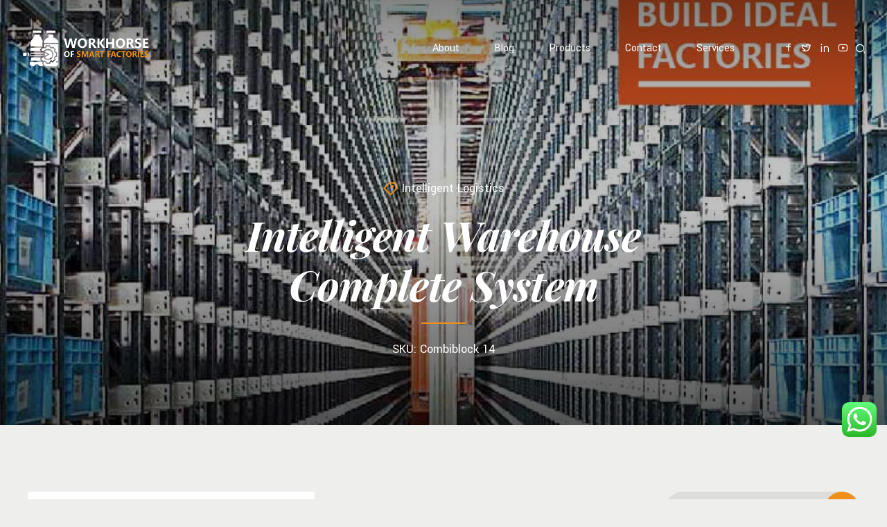

--- FILE ---
content_type: text/html; charset=UTF-8
request_url: https://www.liquidfillings.com/product/intelligent-warehouse-complete-system
body_size: 28330
content:
<!DOCTYPE html>
<html lang="en-US">
<head>

		<meta charset="UTF-8">
		<meta name="viewport" content="width=device-width, initial-scale=1, maximum-scale=1, user-scalable=no">
		<meta name="mobile-web-app-capable" content="yes">
		<meta name="apple-mobile-web-app-capable" content="yes">
	<title>Intelligent Warehouse Complete System &#8211; Liquid Filling Solutions</title>
<meta name='robots' content='noindex, nofollow' />
	<style>img:is([sizes="auto" i], [sizes^="auto," i]) { contain-intrinsic-size: 3000px 1500px }</style>
	<link rel='dns-prefetch' href='//fonts.googleapis.com' />
<link rel="alternate" type="application/rss+xml" title="Liquid Filling Solutions &raquo; Feed" href="https://www.liquidfillings.com/feed" />
<link rel="alternate" type="application/rss+xml" title="Liquid Filling Solutions &raquo; Comments Feed" href="https://www.liquidfillings.com/comments/feed" />
<script type="text/javascript">
/* <![CDATA[ */
window._wpemojiSettings = {"baseUrl":"https:\/\/s.w.org\/images\/core\/emoji\/15.1.0\/72x72\/","ext":".png","svgUrl":"https:\/\/s.w.org\/images\/core\/emoji\/15.1.0\/svg\/","svgExt":".svg","source":{"concatemoji":"https:\/\/www.liquidfillings.com\/wp-includes\/js\/wp-emoji-release.min.js?ver=19.6"}};
/*! This file is auto-generated */
!function(i,n){var o,s,e;function c(e){try{var t={supportTests:e,timestamp:(new Date).valueOf()};sessionStorage.setItem(o,JSON.stringify(t))}catch(e){}}function p(e,t,n){e.clearRect(0,0,e.canvas.width,e.canvas.height),e.fillText(t,0,0);var t=new Uint32Array(e.getImageData(0,0,e.canvas.width,e.canvas.height).data),r=(e.clearRect(0,0,e.canvas.width,e.canvas.height),e.fillText(n,0,0),new Uint32Array(e.getImageData(0,0,e.canvas.width,e.canvas.height).data));return t.every(function(e,t){return e===r[t]})}function u(e,t,n){switch(t){case"flag":return n(e,"\ud83c\udff3\ufe0f\u200d\u26a7\ufe0f","\ud83c\udff3\ufe0f\u200b\u26a7\ufe0f")?!1:!n(e,"\ud83c\uddfa\ud83c\uddf3","\ud83c\uddfa\u200b\ud83c\uddf3")&&!n(e,"\ud83c\udff4\udb40\udc67\udb40\udc62\udb40\udc65\udb40\udc6e\udb40\udc67\udb40\udc7f","\ud83c\udff4\u200b\udb40\udc67\u200b\udb40\udc62\u200b\udb40\udc65\u200b\udb40\udc6e\u200b\udb40\udc67\u200b\udb40\udc7f");case"emoji":return!n(e,"\ud83d\udc26\u200d\ud83d\udd25","\ud83d\udc26\u200b\ud83d\udd25")}return!1}function f(e,t,n){var r="undefined"!=typeof WorkerGlobalScope&&self instanceof WorkerGlobalScope?new OffscreenCanvas(300,150):i.createElement("canvas"),a=r.getContext("2d",{willReadFrequently:!0}),o=(a.textBaseline="top",a.font="600 32px Arial",{});return e.forEach(function(e){o[e]=t(a,e,n)}),o}function t(e){var t=i.createElement("script");t.src=e,t.defer=!0,i.head.appendChild(t)}"undefined"!=typeof Promise&&(o="wpEmojiSettingsSupports",s=["flag","emoji"],n.supports={everything:!0,everythingExceptFlag:!0},e=new Promise(function(e){i.addEventListener("DOMContentLoaded",e,{once:!0})}),new Promise(function(t){var n=function(){try{var e=JSON.parse(sessionStorage.getItem(o));if("object"==typeof e&&"number"==typeof e.timestamp&&(new Date).valueOf()<e.timestamp+604800&&"object"==typeof e.supportTests)return e.supportTests}catch(e){}return null}();if(!n){if("undefined"!=typeof Worker&&"undefined"!=typeof OffscreenCanvas&&"undefined"!=typeof URL&&URL.createObjectURL&&"undefined"!=typeof Blob)try{var e="postMessage("+f.toString()+"("+[JSON.stringify(s),u.toString(),p.toString()].join(",")+"));",r=new Blob([e],{type:"text/javascript"}),a=new Worker(URL.createObjectURL(r),{name:"wpTestEmojiSupports"});return void(a.onmessage=function(e){c(n=e.data),a.terminate(),t(n)})}catch(e){}c(n=f(s,u,p))}t(n)}).then(function(e){for(var t in e)n.supports[t]=e[t],n.supports.everything=n.supports.everything&&n.supports[t],"flag"!==t&&(n.supports.everythingExceptFlag=n.supports.everythingExceptFlag&&n.supports[t]);n.supports.everythingExceptFlag=n.supports.everythingExceptFlag&&!n.supports.flag,n.DOMReady=!1,n.readyCallback=function(){n.DOMReady=!0}}).then(function(){return e}).then(function(){var e;n.supports.everything||(n.readyCallback(),(e=n.source||{}).concatemoji?t(e.concatemoji):e.wpemoji&&e.twemoji&&(t(e.twemoji),t(e.wpemoji)))}))}((window,document),window._wpemojiSettings);
/* ]]> */
</script>
<link rel='stylesheet' id='ht_ctc_main_css-css' href='https://www.liquidfillings.com/wp-content/plugins/click-to-chat-for-whatsapp/new/inc/assets/css/main.css?ver=4.3' type='text/css' media='all' />
<style id='wp-emoji-styles-inline-css' type='text/css'>

	img.wp-smiley, img.emoji {
		display: inline !important;
		border: none !important;
		box-shadow: none !important;
		height: 1em !important;
		width: 1em !important;
		margin: 0 0.07em !important;
		vertical-align: -0.1em !important;
		background: none !important;
		padding: 0 !important;
	}
</style>
<link rel='stylesheet' id='wp-block-library-css' href='https://www.liquidfillings.com/wp-includes/css/dist/block-library/style.min.css?ver=19.6' type='text/css' media='all' />
<style id='classic-theme-styles-inline-css' type='text/css'>
/*! This file is auto-generated */
.wp-block-button__link{color:#fff;background-color:#32373c;border-radius:9999px;box-shadow:none;text-decoration:none;padding:calc(.667em + 2px) calc(1.333em + 2px);font-size:1.125em}.wp-block-file__button{background:#32373c;color:#fff;text-decoration:none}
</style>
<link rel='stylesheet' id='wc-blocks-vendors-style-css' href='https://www.liquidfillings.com/wp-content/plugins/woocommerce/packages/woocommerce-blocks/build/wc-blocks-vendors-style.css?ver=8.3.2' type='text/css' media='all' />
<link rel='stylesheet' id='wc-blocks-style-css' href='https://www.liquidfillings.com/wp-content/plugins/woocommerce/packages/woocommerce-blocks/build/wc-blocks-style.css?ver=8.3.2' type='text/css' media='all' />
<style id='global-styles-inline-css' type='text/css'>
:root{--wp--preset--aspect-ratio--square: 1;--wp--preset--aspect-ratio--4-3: 4/3;--wp--preset--aspect-ratio--3-4: 3/4;--wp--preset--aspect-ratio--3-2: 3/2;--wp--preset--aspect-ratio--2-3: 2/3;--wp--preset--aspect-ratio--16-9: 16/9;--wp--preset--aspect-ratio--9-16: 9/16;--wp--preset--color--black: #000000;--wp--preset--color--cyan-bluish-gray: #abb8c3;--wp--preset--color--white: #ffffff;--wp--preset--color--pale-pink: #f78da7;--wp--preset--color--vivid-red: #cf2e2e;--wp--preset--color--luminous-vivid-orange: #ff6900;--wp--preset--color--luminous-vivid-amber: #fcb900;--wp--preset--color--light-green-cyan: #7bdcb5;--wp--preset--color--vivid-green-cyan: #00d084;--wp--preset--color--pale-cyan-blue: #8ed1fc;--wp--preset--color--vivid-cyan-blue: #0693e3;--wp--preset--color--vivid-purple: #9b51e0;--wp--preset--gradient--vivid-cyan-blue-to-vivid-purple: linear-gradient(135deg,rgba(6,147,227,1) 0%,rgb(155,81,224) 100%);--wp--preset--gradient--light-green-cyan-to-vivid-green-cyan: linear-gradient(135deg,rgb(122,220,180) 0%,rgb(0,208,130) 100%);--wp--preset--gradient--luminous-vivid-amber-to-luminous-vivid-orange: linear-gradient(135deg,rgba(252,185,0,1) 0%,rgba(255,105,0,1) 100%);--wp--preset--gradient--luminous-vivid-orange-to-vivid-red: linear-gradient(135deg,rgba(255,105,0,1) 0%,rgb(207,46,46) 100%);--wp--preset--gradient--very-light-gray-to-cyan-bluish-gray: linear-gradient(135deg,rgb(238,238,238) 0%,rgb(169,184,195) 100%);--wp--preset--gradient--cool-to-warm-spectrum: linear-gradient(135deg,rgb(74,234,220) 0%,rgb(151,120,209) 20%,rgb(207,42,186) 40%,rgb(238,44,130) 60%,rgb(251,105,98) 80%,rgb(254,248,76) 100%);--wp--preset--gradient--blush-light-purple: linear-gradient(135deg,rgb(255,206,236) 0%,rgb(152,150,240) 100%);--wp--preset--gradient--blush-bordeaux: linear-gradient(135deg,rgb(254,205,165) 0%,rgb(254,45,45) 50%,rgb(107,0,62) 100%);--wp--preset--gradient--luminous-dusk: linear-gradient(135deg,rgb(255,203,112) 0%,rgb(199,81,192) 50%,rgb(65,88,208) 100%);--wp--preset--gradient--pale-ocean: linear-gradient(135deg,rgb(255,245,203) 0%,rgb(182,227,212) 50%,rgb(51,167,181) 100%);--wp--preset--gradient--electric-grass: linear-gradient(135deg,rgb(202,248,128) 0%,rgb(113,206,126) 100%);--wp--preset--gradient--midnight: linear-gradient(135deg,rgb(2,3,129) 0%,rgb(40,116,252) 100%);--wp--preset--font-size--small: 13px;--wp--preset--font-size--medium: 20px;--wp--preset--font-size--large: 36px;--wp--preset--font-size--x-large: 42px;--wp--preset--spacing--20: 0.44rem;--wp--preset--spacing--30: 0.67rem;--wp--preset--spacing--40: 1rem;--wp--preset--spacing--50: 1.5rem;--wp--preset--spacing--60: 2.25rem;--wp--preset--spacing--70: 3.38rem;--wp--preset--spacing--80: 5.06rem;--wp--preset--shadow--natural: 6px 6px 9px rgba(0, 0, 0, 0.2);--wp--preset--shadow--deep: 12px 12px 50px rgba(0, 0, 0, 0.4);--wp--preset--shadow--sharp: 6px 6px 0px rgba(0, 0, 0, 0.2);--wp--preset--shadow--outlined: 6px 6px 0px -3px rgba(255, 255, 255, 1), 6px 6px rgba(0, 0, 0, 1);--wp--preset--shadow--crisp: 6px 6px 0px rgba(0, 0, 0, 1);}:where(.is-layout-flex){gap: 0.5em;}:where(.is-layout-grid){gap: 0.5em;}body .is-layout-flex{display: flex;}.is-layout-flex{flex-wrap: wrap;align-items: center;}.is-layout-flex > :is(*, div){margin: 0;}body .is-layout-grid{display: grid;}.is-layout-grid > :is(*, div){margin: 0;}:where(.wp-block-columns.is-layout-flex){gap: 2em;}:where(.wp-block-columns.is-layout-grid){gap: 2em;}:where(.wp-block-post-template.is-layout-flex){gap: 1.25em;}:where(.wp-block-post-template.is-layout-grid){gap: 1.25em;}.has-black-color{color: var(--wp--preset--color--black) !important;}.has-cyan-bluish-gray-color{color: var(--wp--preset--color--cyan-bluish-gray) !important;}.has-white-color{color: var(--wp--preset--color--white) !important;}.has-pale-pink-color{color: var(--wp--preset--color--pale-pink) !important;}.has-vivid-red-color{color: var(--wp--preset--color--vivid-red) !important;}.has-luminous-vivid-orange-color{color: var(--wp--preset--color--luminous-vivid-orange) !important;}.has-luminous-vivid-amber-color{color: var(--wp--preset--color--luminous-vivid-amber) !important;}.has-light-green-cyan-color{color: var(--wp--preset--color--light-green-cyan) !important;}.has-vivid-green-cyan-color{color: var(--wp--preset--color--vivid-green-cyan) !important;}.has-pale-cyan-blue-color{color: var(--wp--preset--color--pale-cyan-blue) !important;}.has-vivid-cyan-blue-color{color: var(--wp--preset--color--vivid-cyan-blue) !important;}.has-vivid-purple-color{color: var(--wp--preset--color--vivid-purple) !important;}.has-black-background-color{background-color: var(--wp--preset--color--black) !important;}.has-cyan-bluish-gray-background-color{background-color: var(--wp--preset--color--cyan-bluish-gray) !important;}.has-white-background-color{background-color: var(--wp--preset--color--white) !important;}.has-pale-pink-background-color{background-color: var(--wp--preset--color--pale-pink) !important;}.has-vivid-red-background-color{background-color: var(--wp--preset--color--vivid-red) !important;}.has-luminous-vivid-orange-background-color{background-color: var(--wp--preset--color--luminous-vivid-orange) !important;}.has-luminous-vivid-amber-background-color{background-color: var(--wp--preset--color--luminous-vivid-amber) !important;}.has-light-green-cyan-background-color{background-color: var(--wp--preset--color--light-green-cyan) !important;}.has-vivid-green-cyan-background-color{background-color: var(--wp--preset--color--vivid-green-cyan) !important;}.has-pale-cyan-blue-background-color{background-color: var(--wp--preset--color--pale-cyan-blue) !important;}.has-vivid-cyan-blue-background-color{background-color: var(--wp--preset--color--vivid-cyan-blue) !important;}.has-vivid-purple-background-color{background-color: var(--wp--preset--color--vivid-purple) !important;}.has-black-border-color{border-color: var(--wp--preset--color--black) !important;}.has-cyan-bluish-gray-border-color{border-color: var(--wp--preset--color--cyan-bluish-gray) !important;}.has-white-border-color{border-color: var(--wp--preset--color--white) !important;}.has-pale-pink-border-color{border-color: var(--wp--preset--color--pale-pink) !important;}.has-vivid-red-border-color{border-color: var(--wp--preset--color--vivid-red) !important;}.has-luminous-vivid-orange-border-color{border-color: var(--wp--preset--color--luminous-vivid-orange) !important;}.has-luminous-vivid-amber-border-color{border-color: var(--wp--preset--color--luminous-vivid-amber) !important;}.has-light-green-cyan-border-color{border-color: var(--wp--preset--color--light-green-cyan) !important;}.has-vivid-green-cyan-border-color{border-color: var(--wp--preset--color--vivid-green-cyan) !important;}.has-pale-cyan-blue-border-color{border-color: var(--wp--preset--color--pale-cyan-blue) !important;}.has-vivid-cyan-blue-border-color{border-color: var(--wp--preset--color--vivid-cyan-blue) !important;}.has-vivid-purple-border-color{border-color: var(--wp--preset--color--vivid-purple) !important;}.has-vivid-cyan-blue-to-vivid-purple-gradient-background{background: var(--wp--preset--gradient--vivid-cyan-blue-to-vivid-purple) !important;}.has-light-green-cyan-to-vivid-green-cyan-gradient-background{background: var(--wp--preset--gradient--light-green-cyan-to-vivid-green-cyan) !important;}.has-luminous-vivid-amber-to-luminous-vivid-orange-gradient-background{background: var(--wp--preset--gradient--luminous-vivid-amber-to-luminous-vivid-orange) !important;}.has-luminous-vivid-orange-to-vivid-red-gradient-background{background: var(--wp--preset--gradient--luminous-vivid-orange-to-vivid-red) !important;}.has-very-light-gray-to-cyan-bluish-gray-gradient-background{background: var(--wp--preset--gradient--very-light-gray-to-cyan-bluish-gray) !important;}.has-cool-to-warm-spectrum-gradient-background{background: var(--wp--preset--gradient--cool-to-warm-spectrum) !important;}.has-blush-light-purple-gradient-background{background: var(--wp--preset--gradient--blush-light-purple) !important;}.has-blush-bordeaux-gradient-background{background: var(--wp--preset--gradient--blush-bordeaux) !important;}.has-luminous-dusk-gradient-background{background: var(--wp--preset--gradient--luminous-dusk) !important;}.has-pale-ocean-gradient-background{background: var(--wp--preset--gradient--pale-ocean) !important;}.has-electric-grass-gradient-background{background: var(--wp--preset--gradient--electric-grass) !important;}.has-midnight-gradient-background{background: var(--wp--preset--gradient--midnight) !important;}.has-small-font-size{font-size: var(--wp--preset--font-size--small) !important;}.has-medium-font-size{font-size: var(--wp--preset--font-size--medium) !important;}.has-large-font-size{font-size: var(--wp--preset--font-size--large) !important;}.has-x-large-font-size{font-size: var(--wp--preset--font-size--x-large) !important;}
:where(.wp-block-post-template.is-layout-flex){gap: 1.25em;}:where(.wp-block-post-template.is-layout-grid){gap: 1.25em;}
:where(.wp-block-columns.is-layout-flex){gap: 2em;}:where(.wp-block-columns.is-layout-grid){gap: 2em;}
:root :where(.wp-block-pullquote){font-size: 1.5em;line-height: 1.6;}
</style>
<link rel='stylesheet' id='bt_bb_content_elements-css' href='https://www.liquidfillings.com/wp-content/plugins/bold-page-builder/css/front_end/content_elements.crush.css?ver=4.7.6' type='text/css' media='all' />
<link rel='stylesheet' id='bt_bb_slick-css' href='https://www.liquidfillings.com/wp-content/plugins/bold-page-builder/slick/slick.css?ver=4.7.6' type='text/css' media='all' />
<link rel='stylesheet' id='contact-form-7-css' href='https://www.liquidfillings.com/wp-content/plugins/contact-form-7/includes/css/styles.css?ver=5.8.5' type='text/css' media='all' />
<link rel='stylesheet' id='photoswipe-css' href='https://www.liquidfillings.com/wp-content/plugins/woocommerce/assets/css/photoswipe/photoswipe.min.css?ver=6.9.2' type='text/css' media='all' />
<link rel='stylesheet' id='photoswipe-default-skin-css' href='https://www.liquidfillings.com/wp-content/plugins/woocommerce/assets/css/photoswipe/default-skin/default-skin.min.css?ver=6.9.2' type='text/css' media='all' />
<style id='woocommerce-inline-inline-css' type='text/css'>
.woocommerce form .form-row .required { visibility: hidden; }
</style>
<link rel='stylesheet' id='ad-astra-style-css' href='https://www.liquidfillings.com/wp-content/themes/ad-astra/style.css?ver=19.6' type='text/css' media='screen' />
<style id='ad-astra-style-inline-css' type='text/css'>
::selection{background: #ef8f1a;} select, input{font-family: "Yantramanav",Arial,Helvetica,sans-serif;} input[type="file"]::-webkit-file-upload-button{background: #ef8f1a !important; font-family: "Yantramanav",Arial,Helvetica,sans-serif;} input[type="checkbox"]:after{ color: #ef8f1a;} input[type="radio"]:after{ color: #ef8f1a;} .fancy-select ul.options li:before{ background: #ef8f1a;} .fancy-select ul.options li:hover{color: #ef8f1a;} .bt-content .btPostSingleItemStandard .btArticleContent a:not(.wp-block-button__link){color: #ef8f1a;} a:hover:not(.wp-block-button__link){color: #ef8f1a;} .btText a{color: #ef8f1a;} body{font-family: "Yantramanav",Arial,Helvetica,sans-serif;} h1, h2, h3, h4, h5, h6{font-family: "Playfair Display",Arial,Helvetica,sans-serif;} blockquote{ font-family: "Playfair Display",Arial,Helvetica,sans-serif;} blockquote:before{ color: #ef8f1a;} .bt-content-holder table th{ background-color: #ef8f1a;} .btAccentDarkHeader .btPreloader .animation > div:first-child, .btLightAccentHeader .btPreloader .animation > div:first-child, .btTransparentLightHeader .btPreloader .animation > div:first-child{ background-color: #ef8f1a;} .btPreloader .animation .preloaderLogo{height: 140px;} .btLoader:after{ background: #ef8f1a;} body.error404 .bt-error-page .bt_bb_port .bt_bb_cell .bt_bb_headline_subheadline .bt_bb_button .bt_bb_link, body.error404 .btErrorPage .bt_bb_port .bt_bb_cell .bt_bb_headline_subheadline .bt_bb_button .bt_bb_link{ -webkit-box-shadow: 0 0 0 2em #ef8f1a inset; box-shadow: 0 0 0 2em #ef8f1a inset;} body.error404 .bt-error-page .bt_bb_port .bt_bb_cell .bt_bb_headline_subheadline .bt_bb_button .bt_bb_link:hover, body.error404 .btErrorPage .bt_bb_port .bt_bb_cell .bt_bb_headline_subheadline .bt_bb_button .bt_bb_link:hover{-webkit-box-shadow: 0 0 0 2em #ef8f1a inset,0 5px 20px rgba(0,0,0,.2); box-shadow: 0 0 0 2em #ef8f1a inset,0 5px 20px rgba(0,0,0,.2);} .bt_bb_touch body.btBelowMenu .btPageHeadline .bt_bb_port{padding-top: -webkit-calc(6em + 140px*0.6); padding-top: -moz-calc(6em + 140px*0.6); padding-top: calc(6em + 140px*0.6);} .btPageHeadlineLightAccent .btPageHeadline:before{background: #ef8f1a;} .btPageHeadlineLightAccent .btPageHeadline.bt_bb_background_image:before{background: -webkit-linear-gradient(top,#ef8f1a -20%,transparent 50%),-webkit-linear-gradient(bottom,#ef8f1a 0%,transparent 80%); background: -moz-linear-gradient(top,#ef8f1a -20%,transparent 50%),-moz-linear-gradient(bottom,#ef8f1a 0%,transparent 80%); background: linear-gradient(to bottom,#ef8f1a -20%,transparent 50%),linear-gradient(to top,#ef8f1a 0%,transparent 80%);} .btPageHeadlineLightAccent .btPageHeadline .btArticleCategories:before, .btPageHeadlineLightAccent .btPageHeadline .btArticleAuthor:before, .btPageHeadlineLightAccent .btPageHeadline .btArticleDate:before, .btPageHeadlineLightAccent .btPageHeadline .btArticleComments:before{color: #28407d;} .btPageHeadlineLightAccent .btPageHeadline .bt_bb_dash_bottom.bt_bb_headline .bt_bb_headline_content:after{background: #28407d;} .btPageHeadlineDarkAccent .btPageHeadline:before{background: #ef8f1a;} .btPageHeadlineDarkAccent .btPageHeadline.bt_bb_background_image:before{background: -webkit-linear-gradient(top,#ef8f1a -20%,transparent 50%),-webkit-linear-gradient(bottom,#ef8f1a 0%,transparent 80%); background: -moz-linear-gradient(top,#ef8f1a -20%,transparent 50%),-moz-linear-gradient(bottom,#ef8f1a 0%,transparent 80%); background: linear-gradient(to bottom,#ef8f1a -20%,transparent 50%),linear-gradient(to top,#ef8f1a 0%,transparent 80%);} .btPageHeadlineLightAlternate .btPageHeadline:before{background: #28407d;} .btPageHeadlineLightAlternate .btPageHeadline.bt_bb_background_image:before{background: -webkit-linear-gradient(top,#28407d -20%,transparent 50%),-webkit-linear-gradient(bottom,#28407d 0%,transparent 80%); background: -moz-linear-gradient(top,#28407d -20%,transparent 50%),-moz-linear-gradient(bottom,#28407d 0%,transparent 80%); background: linear-gradient(to bottom,#28407d -20%,transparent 50%),linear-gradient(to top,#28407d 0%,transparent 80%);} .btPageHeadlineLightAlternate .btPageHeadline .btArticleCategories:before, .btPageHeadlineLightAlternate .btPageHeadline .btArticleAuthor:before, .btPageHeadlineLightAlternate .btPageHeadline .btArticleDate:before, .btPageHeadlineLightAlternate .btPageHeadline .btArticleComments:before{color: #ef8f1a;} .btPageHeadlineLightAlternate .btPageHeadline .bt_bb_dash_bottom.bt_bb_headline .bt_bb_headline_content:after{background: #ef8f1a;} .btPageHeadlineDarkAlternate .btPageHeadline:before{background: #28407d;} .btPageHeadlineDarkAlternate .btPageHeadline.bt_bb_background_image:before{background: -webkit-linear-gradient(top,#28407d -20%,transparent 50%),-webkit-linear-gradient(bottom,#28407d 0%,transparent 80%); background: -moz-linear-gradient(top,#28407d -20%,transparent 50%),-moz-linear-gradient(bottom,#28407d 0%,transparent 80%); background: linear-gradient(to bottom,#28407d -20%,transparent 50%),linear-gradient(to top,#28407d 0%,transparent 80%);} .btPageHeadlineDarkAlternate .btPageHeadline .btArticleCategories:before, .btPageHeadlineDarkAlternate .btPageHeadline .btArticleAuthor:before, .btPageHeadlineDarkAlternate .btPageHeadline .btArticleDate:before, .btPageHeadlineDarkAlternate .btPageHeadline .btArticleComments:before{color: #ef8f1a;} .btPageHeadlineDarkAlternate .btPageHeadline .bt_bb_dash_bottom.bt_bb_headline .bt_bb_headline_content:after{background: #ef8f1a;} .bt-no-search-results .bt_bb_port #searchform input[type='submit']{ background: #ef8f1a; font-family: "Yantramanav",Arial,Helvetica,sans-serif;} .bt-no-search-results .bt_bb_port .bt_bb_button a{ background: #ef8f1a;} .bt-no-search-results .bt_bb_port .bt_bb_button a .bt_bb_button_text{font-family: "Yantramanav",Arial,Helvetica,sans-serif;} .mainHeader{ font-family: "Yantramanav",Arial,Helvetica,sans-serif;} .mainHeader a:hover{color: #ef8f1a;} .menuPort{ font-family: "Yantramanav",Arial,Helvetica,sans-serif;} .menuPort nav > ul > li > a{line-height: 140px;} .btTextLogo{ font-family: "Yantramanav",Arial,Helvetica,sans-serif; line-height: 140px; line-height: max(50px,140px);} .btMenuVertical .bt-vertical-header-top .btTextLogo{line-height: -webkit-calc(140px*0.5); line-height: -moz-calc(140px*0.5); line-height: calc(140px*0.5); line-height: max(50px,-webkit-calc(140px*0.5)); line-height: max(50px,-moz-calc(140px*0.5)); line-height: max(50px,calc(140px*0.5));} .bt-logo-area .logo img{height: 140px;} .bt-horizontal-menu-trigger{ line-height: 140px; line-height: max(50px,140px);} .btStickyHeaderActive .bt-horizontal-menu-trigger{line-height: -webkit-calc(140px*0.6); line-height: -moz-calc(140px*0.6); line-height: calc(140px*0.6); line-height: max(50px,-webkit-calc(140px*0.6)); line-height: max(50px,-moz-calc(140px*0.6)); line-height: max(50px,calc(140px*0.6));} .bt-horizontal-menu-trigger .bt_bb_icon:before, .bt-horizontal-menu-trigger .bt_bb_icon:after{ background: #ef8f1a;} .bt-horizontal-menu-trigger .bt_bb_icon > div{ background: #ef8f1a;} .btMenuHorizontal .menuPort nav > ul > li > a:after{ background-color: #ef8f1a;} .btMenuHorizontal .menuPort nav > ul > li > ul > li.menu-item-has-children > a:before{ background: #ef8f1a;} .btMenuHorizontal .menuPort ul ul li a:after{ background: #ef8f1a;} .btMenuHorizontal .menuPort ul ul li a:hover{color: #ef8f1a;} body.btMenuHorizontal .subToggler{ height: -webkit-calc(140px * .5); height: -moz-calc(140px * .5); height: calc(140px * .5);} .btMenuHorizontal .menuPort > nav > ul > li{margin: -webkit-calc(140px * .25) -webkit-calc(50px * .2) -webkit-calc(140px * .25) 0; margin: -moz-calc(140px * .25) -moz-calc(50px * .2) -moz-calc(140px * .25) 0; margin: calc(140px * .25) calc(50px * .2) calc(140px * .25) 0;} .btMenuHorizontal .menuPort > nav > ul > li > a{line-height: -webkit-calc(140px * .5); line-height: -moz-calc(140px * .5); line-height: calc(140px * .5);} .rtl.btMenuHorizontal .menuPort > nav > ul > li{margin: -webkit-calc(140px * .25) 0 -webkit-calc(140px * .25) -webkit-calc(50px * .2); margin: -moz-calc(140px * .25) 0 -moz-calc(140px * .25) -moz-calc(50px * .2); margin: calc(140px * .25) 0 calc(140px * .25) calc(50px * .2);} .btMenuHorizontal .menuPort > nav > ul > li > ul > li{font-family: "Yantramanav",Arial,Helvetica,sans-serif;} .btMenuHorizontal .topBarInMenu{ height: 140px;} .btMenuHorizontal .topBarInMenu .topBarInMenuCell{line-height: -webkit-calc(140px*0.6); line-height: -moz-calc(140px*0.6); line-height: calc(140px*0.6); line-height: max(50px,-webkit-calc(140px*0.6)); line-height: max(50px,-moz-calc(140px*0.6)); line-height: max(50px,calc(140px*0.6));} .btAccentLightHeader .bt-below-logo-area, .btAccentLightHeader .topBar{background-color: #ef8f1a;} .btAccentDarkHeader .bt-below-logo-area, .btAccentDarkHeader .topBar{background-color: #ef8f1a;} .btLightAccentHeader .bt-logo-area, .btLightAccentHeader .bt-vertical-header-top{background-color: #ef8f1a;} .btLightAccentHeader.btMenuHorizontal.btBelowMenu .mainHeader .bt-logo-area{background-color: #ef8f1a;} .btAlternateLightHeader .bt-logo-area, .btAlternateLightHeader .bt-vertical-header-top{background-color: #28407d;} .btAlternateLightHeader.btMenuHorizontal.btBelowMenu .mainHeader .bt-logo-area{background-color: #28407d;} .btLightAlternateHeader .bt-below-logo-area, .btLightAlternateHeader .topBar{background-color: #28407d;} .btAlternateDarkHeader .bt-logo-area, .btAlternateDarkHeader .bt-vertical-header-top{background-color: #28407d;} .btAlternateDarkHeader.btMenuHorizontal.btBelowMenu .mainHeader .bt-logo-area{background-color: #28407d;} .btDarkAlternateHeader .bt-below-logo-area, .btDarkAlternateHeader .topBar{background-color: #28407d;} .btStickyHeaderActive.btMenuHorizontal .mainHeader .bt-logo-area .logo img{height: -webkit-calc(140px*0.6); height: -moz-calc(140px*0.6); height: calc(140px*0.6); height: max(50px,-webkit-calc(140px*0.6)); height: max(50px,-moz-calc(140px*0.6)); height: max(50px,calc(140px*0.6));} .btStickyHeaderActive.btMenuHorizontal .mainHeader .bt-logo-area .btTextLogo{ line-height: -webkit-calc(140px*0.6); line-height: -moz-calc(140px*0.6); line-height: calc(140px*0.6); line-height: max(50px,-webkit-calc(140px*0.6)); line-height: max(50px,-moz-calc(140px*0.6)); line-height: max(50px,calc(140px*0.6));} .btStickyHeaderActive.btMenuHorizontal .mainHeader .bt-logo-area .menuPort nav > ul > li{margin-top: -webkit-calc(140px * .05); margin-top: -moz-calc(140px * .05); margin-top: calc(140px * .05); margin-bottom: -webkit-calc(140px * .05); margin-bottom: -moz-calc(140px * .05); margin-bottom: calc(140px * .05);} .btStickyHeaderActive.btMenuHorizontal .mainHeader .bt-logo-area .topBarInMenu{height: -webkit-calc(140px*0.6); height: -moz-calc(140px*0.6); height: calc(140px*0.6); height: max(50px,-webkit-calc(140px*0.6)); height: max(50px,-moz-calc(140px*0.6)); height: max(50px,calc(140px*0.6));} .btStickyHeaderActive.btMenuBelowLogo.btMenuBelowLogoShowArea.btMenuHorizontal .mainHeader .bt-logo-area .topBarInLogoArea{height: -webkit-calc(140px*0.6); height: -moz-calc(140px*0.6); height: calc(140px*0.6); height: max(50px,-webkit-calc(140px*0.6)); height: max(50px,-moz-calc(140px*0.6)); height: max(50px,calc(140px*0.6));} .bt-vertical-menu-trigger .bt_bb_icon:before, .bt-vertical-menu-trigger .bt_bb_icon:after{ background: #ef8f1a;} .bt-vertical-menu-trigger .bt_bb_icon > div{ background: #ef8f1a;} .btMenuVertical .mainHeader .btCloseVertical:before:hover{color: #ef8f1a;} .btMenuVertical .mainHeader nav ul li a:after{ background: #ef8f1a;} .btMenuHorizontal .topBarInLogoArea{ height: 140px;} .btMenuHorizontal .topBarInLogoArea .topBarInLogoAreaCell{border: 0 solid #ef8f1a;} .btLightAccentHeader.btMenuVerticalFullscreenEnabled .mainHeader .menuPort{ background: #ef8f1a !important;} .btAlternateLightHeader.btMenuVerticalFullscreenEnabled .mainHeader .menuPort{ background: #28407d !important;} .btAlternateDarkHeader.btMenuVerticalFullscreenEnabled .mainHeader .menuPort{ background: #28407d !important;} .btTransparentLightHeader.btMenuVerticalFullscreenEnabled.btMenuHorizontal .mainHeader .menuPort{ background: #28407d !important;} .btTransparentLightHeader.btMenuVerticalFullscreenEnabled.btMenuHorizontal .mainHeader .menuPort .header_fullscreen_image:before{background: -webkit-linear-gradient(left,#28407d 20%,transparent 100%); background: -moz-linear-gradient(left,#28407d 20%,transparent 100%); background: linear-gradient(to right,#28407d 20%,transparent 100%);} .btLightAccentHeader.btMenuVerticalFullscreenEnabled.btMenuHorizontal .mainHeader .menuPort .header_fullscreen_image:before{background: -webkit-linear-gradient(left,#ef8f1a 20%,transparent 100%); background: -moz-linear-gradient(left,#ef8f1a 20%,transparent 100%); background: linear-gradient(to right,#ef8f1a 20%,transparent 100%);} .btAlternateLightHeader.btMenuVerticalFullscreenEnabled.btMenuHorizontal .mainHeader .menuPort .header_fullscreen_image:before{background: -webkit-linear-gradient(left,#28407d 20%,transparent 100%); background: -moz-linear-gradient(left,#28407d 20%,transparent 100%); background: linear-gradient(to right,#28407d 20%,transparent 100%);} .btTransparentLightHeader.btMenuVerticalFullscreenEnabled.btMenuHorizontal .mainHeader .menuPort .header_fullscreen_image:after{background: #28407d;} .btLightAccentHeader.btMenuVerticalFullscreenEnabled.btMenuHorizontal .mainHeader .menuPort .header_fullscreen_image:after{background: #ef8f1a;} .btAlternateLightHeader.btMenuVerticalFullscreenEnabled.btMenuHorizontal .mainHeader .menuPort .header_fullscreen_image:after{background: #28407d;} .btTransparentLightHeader.btMenuVerticalFullscreenEnabled.btMenuHorizontal .mainHeader.gutter .header_fullscreen_image:before{background: -webkit-linear-gradient(left,#28407d 40%,transparent 100%); background: -moz-linear-gradient(left,#28407d 40%,transparent 100%); background: linear-gradient(to right,#28407d 40%,transparent 100%);} .btLightAccentHeader.btMenuVerticalFullscreenEnabled.btMenuHorizontal .mainHeader.gutter .header_fullscreen_image:before{background: -webkit-linear-gradient(left,#ef8f1a 40%,transparent 100%); background: -moz-linear-gradient(left,#ef8f1a 40%,transparent 100%); background: linear-gradient(to right,#ef8f1a 40%,transparent 100%);} .btAlternateLightHeader.btMenuVerticalFullscreenEnabled.btMenuHorizontal .mainHeader.gutter .header_fullscreen_image:before{background: -webkit-linear-gradient(left,#28407d 40%,transparent 100%); background: -moz-linear-gradient(left,#28407d 40%,transparent 100%); background: linear-gradient(to right,#28407d 40%,transparent 100%);} .btMenuVerticalFullscreenEnabled.btMenuVertical.btTransparentLightHeader .mainHeader{background: #28407d !important;} .btMenuVerticalFullscreenEnabled.btMenuVertical.btTransparentLightHeader .mainHeader .menuPort{ background: #28407d !important;} .btMenuVerticalFullscreenEnabled:not(.btMenuVertical) .mainHeader .menuPort{ padding: -webkit-calc(140px * 1.25) 30px; padding: -moz-calc(140px * 1.25) 30px; padding: calc(140px * 1.25) 30px;} .btStickyHeaderActive.btMenuVerticalFullscreenEnabled:not(.btMenuVertical) .mainHeader .menuPort{top: -webkit-calc(140px*0.6); top: -moz-calc(140px*0.6); top: calc(140px*0.6); height: -webkit-calc(100vh - 140px*0.6); height: -moz-calc(100vh - 140px*0.6); height: calc(100vh - 140px*0.6);} .bt-site-footer .bt-footer-menu .menu li a:after{ background-color: #ef8f1a;} .btDarkSkin .bt-site-footer-copy-menu .port:before, .btLightSkin .btDarkSkin .bt-site-footer-copy-menu .port:before, .btDarkSkin.btLightSkin .btDarkSkin .bt-site-footer-copy-menu .port:before{background-color: #ef8f1a;} .bt-content .btArticleHeadline .bt_bb_headline .bt_bb_headline_content a:hover, .bt-content .btArticleListItem .bt_bb_headline .bt_bb_headline_content a:hover{color: #ef8f1a;} .btPostSingleItemStandard .btArticleShareEtc > div.btReadMoreColumn .bt_bb_button a{ background: #ef8f1a;} .btPostSingleItemStandard .btArticleShareEtc > div.btReadMoreColumn .bt_bb_button a .bt_bb_button_text{font-family: "Yantramanav",Arial,Helvetica,sans-serif;} .btAboutAuthor .aaTxt h1 .btArticleAuthor a:before, .btAboutAuthor .aaTxt h2 .btArticleAuthor a:before, .btAboutAuthor .aaTxt h3 .btArticleAuthor a:before, .btAboutAuthor .aaTxt h4 .btArticleAuthor a:before, .btAboutAuthor .aaTxt h5 .btArticleAuthor a:before, .btAboutAuthor .aaTxt h6 .btArticleAuthor a:before, .btAboutAuthor .aaTxt h7 .btArticleAuthor a:before, .btAboutAuthor .aaTxt h8 .btArticleAuthor a:before, .btAboutAuthor .aaTxt h1 .btArticleAuthor a:after, .btAboutAuthor .aaTxt h2 .btArticleAuthor a:after, .btAboutAuthor .aaTxt h3 .btArticleAuthor a:after, .btAboutAuthor .aaTxt h4 .btArticleAuthor a:after, .btAboutAuthor .aaTxt h5 .btArticleAuthor a:after, .btAboutAuthor .aaTxt h6 .btArticleAuthor a:after, .btAboutAuthor .aaTxt h7 .btArticleAuthor a:after, .btAboutAuthor .aaTxt h8 .btArticleAuthor a:after{ color: #ef8f1a;} .btAboutAuthor .aaTxt h1 .btArticleAuthor a:before, .btAboutAuthor .aaTxt h2 .btArticleAuthor a:before, .btAboutAuthor .aaTxt h3 .btArticleAuthor a:before, .btAboutAuthor .aaTxt h4 .btArticleAuthor a:before, .btAboutAuthor .aaTxt h5 .btArticleAuthor a:before, .btAboutAuthor .aaTxt h6 .btArticleAuthor a:before, .btAboutAuthor .aaTxt h7 .btArticleAuthor a:before, .btAboutAuthor .aaTxt h8 .btArticleAuthor a:before{ color: #ef8f1a;} .btAboutAuthor .aaTxt h1 .btArticleAuthor a:after, .btAboutAuthor .aaTxt h2 .btArticleAuthor a:after, .btAboutAuthor .aaTxt h3 .btArticleAuthor a:after, .btAboutAuthor .aaTxt h4 .btArticleAuthor a:after, .btAboutAuthor .aaTxt h5 .btArticleAuthor a:after, .btAboutAuthor .aaTxt h6 .btArticleAuthor a:after, .btAboutAuthor .aaTxt h7 .btArticleAuthor a:after, .btAboutAuthor .aaTxt h8 .btArticleAuthor a:after{ font-family: "Yantramanav",Arial,Helvetica,sans-serif; color: #ef8f1a; -webkit-box-shadow: 0 1px 0 0 #ef8f1a; box-shadow: 0 1px 0 0 #ef8f1a;} .btAboutAuthor .aaTxt h1 .btArticleAuthor a:hover:after, .btAboutAuthor .aaTxt h2 .btArticleAuthor a:hover:after, .btAboutAuthor .aaTxt h3 .btArticleAuthor a:hover:after, .btAboutAuthor .aaTxt h4 .btArticleAuthor a:hover:after, .btAboutAuthor .aaTxt h5 .btArticleAuthor a:hover:after, .btAboutAuthor .aaTxt h6 .btArticleAuthor a:hover:after, .btAboutAuthor .aaTxt h7 .btArticleAuthor a:hover:after, .btAboutAuthor .aaTxt h8 .btArticleAuthor a:hover:after{-webkit-box-shadow: 0 0 0 0 #ef8f1a; box-shadow: 0 0 0 0 #ef8f1a;} .btMediaBox.btQuote:before, .btMediaBox.btLink:before{ background-color: #ef8f1a;} .sticky.btArticleListItem .btArticleHeadline h1 .bt_bb_headline_content span a:after, .sticky.btArticleListItem .btArticleHeadline h2 .bt_bb_headline_content span a:after, .sticky.btArticleListItem .btArticleHeadline h3 .bt_bb_headline_content span a:after, .sticky.btArticleListItem .btArticleHeadline h4 .bt_bb_headline_content span a:after, .sticky.btArticleListItem .btArticleHeadline h5 .bt_bb_headline_content span a:after, .sticky.btArticleListItem .btArticleHeadline h6 .bt_bb_headline_content span a:after, .sticky.btArticleListItem .btArticleHeadline h7 .bt_bb_headline_content span a:after, .sticky.btArticleListItem .btArticleHeadline h8 .bt_bb_headline_content span a:after{ color: #ef8f1a;} .btPostSingleItemColumns .btTagsbtTags ul a:hover{background: #ef8f1a;} .post-password-form p:nth-child(2) input[type="submit"]{ background: #ef8f1a;} .btPagination{ font-family: "Playfair Display",Arial,Helvetica,sans-serif;} .btPagination .paging p a:hover{ background: #ef8f1a;} .btPrevNextNav .btPrevNext .btPrevNextItem .btPrevNextTitle{ font-family: "Playfair Display",Arial,Helvetica,sans-serif;} .btPrevNextNav .btPrevNext:hover:after{background: #ef8f1a;} .btPrevNextNav .btPrevNext:hover .btPrevNextTitle{color: #ef8f1a !important;} .bt-link-pages ul a.post-page-numbers:hover{ background: #ef8f1a;} .btArticleCategories:before, .btArticleAuthor:before, .btArticleDate:before, .btArticleComments:before{ color: #ef8f1a;} .btCommentsBox ul.comments li.pingback p a:not(.comment-edit-link), .btCommentsBox ul.comments li.trackback p a:not(.comment-edit-link), .bt-comments-box ul.comments li.pingback p a:not(.comment-edit-link), .bt-comments-box ul.comments li.trackback p a:not(.comment-edit-link){font-family: "Playfair Display",Arial,Helvetica,sans-serif;} .btCommentsBox ul.comments li.pingback p a:not(.comment-edit-link):hover, .btCommentsBox ul.comments li.trackback p a:not(.comment-edit-link):hover, .bt-comments-box ul.comments li.pingback p a:not(.comment-edit-link):hover, .bt-comments-box ul.comments li.trackback p a:not(.comment-edit-link):hover{color: #ef8f1a !important;} .btCommentsBox ul.comments li.pingback p .edit-link, .btCommentsBox ul.comments li.trackback p .edit-link, .bt-comments-box ul.comments li.pingback p .edit-link, .bt-comments-box ul.comments li.trackback p .edit-link{font-family: "Yantramanav",Arial,Helvetica,sans-serif;} .btCommentsBox ul.comments li.pingback p .edit-link a, .btCommentsBox ul.comments li.trackback p .edit-link a, .bt-comments-box ul.comments li.pingback p .edit-link a, .bt-comments-box ul.comments li.trackback p .edit-link a{ color: #ef8f1a;} .btCommentsBox .vcard h1.author a:hover, .btCommentsBox .vcard h2.author a:hover, .btCommentsBox .vcard h3.author a:hover, .btCommentsBox .vcard h4.author a:hover, .btCommentsBox .vcard h5.author a:hover, .btCommentsBox .vcard h6.author a:hover, .btCommentsBox .vcard h7.author a:hover, .btCommentsBox .vcard h8.author a:hover, .bt-comments-box .vcard h1.author a:hover, .bt-comments-box .vcard h2.author a:hover, .bt-comments-box .vcard h3.author a:hover, .bt-comments-box .vcard h4.author a:hover, .bt-comments-box .vcard h5.author a:hover, .bt-comments-box .vcard h6.author a:hover, .bt-comments-box .vcard h7.author a:hover, .bt-comments-box .vcard h8.author a:hover{color: #ef8f1a;} .btCommentsBox .vcard .posted:before, .bt-comments-box .vcard .posted:before{ color: #ef8f1a;} .btCommentsBox .commentTxt .comment p.reply a, .bt-comments-box .commentTxt .comment p.reply a{font-family: "Yantramanav",Arial,Helvetica,sans-serif;} .btCommentsBox .commentTxt .comment p.reply a:hover, .bt-comments-box .commentTxt .comment p.reply a:hover{ background: #ef8f1a;} .btCommentsBox .commentTxt .comment p.edit-link a:hover, .bt-comments-box .commentTxt .comment p.edit-link a:hover{ background: #ef8f1a;} .btCommentsBox .comment-form .comment-notes a:first-child:hover, .btCommentsBox .comment-form .logged-in-as a:first-child:hover, .btCommentsBox + #review_form_wrapper .comment-form .comment-notes a:first-child:hover, .btCommentsBox + #review_form_wrapper .comment-form .logged-in-as a:first-child:hover, .bt-comments-box .comment-form .comment-notes a:first-child:hover, .bt-comments-box .comment-form .logged-in-as a:first-child:hover, .bt-comments-box + #review_form_wrapper .comment-form .comment-notes a:first-child:hover, .bt-comments-box + #review_form_wrapper .comment-form .logged-in-as a:first-child:hover{color: #ef8f1a !important;} .btCommentsBox .comment-form .comment-notes a:last-child, .btCommentsBox .comment-form .logged-in-as a:last-child, .btCommentsBox + #review_form_wrapper .comment-form .comment-notes a:last-child, .btCommentsBox + #review_form_wrapper .comment-form .logged-in-as a:last-child, .bt-comments-box .comment-form .comment-notes a:last-child, .bt-comments-box .comment-form .logged-in-as a:last-child, .bt-comments-box + #review_form_wrapper .comment-form .comment-notes a:last-child, .bt-comments-box + #review_form_wrapper .comment-form .logged-in-as a:last-child{ font-family: "Yantramanav",Arial,Helvetica,sans-serif;} .btCommentsBox .comment-form .comment-notes a:last-child:hover, .btCommentsBox .comment-form .logged-in-as a:last-child:hover, .btCommentsBox + #review_form_wrapper .comment-form .comment-notes a:last-child:hover, .btCommentsBox + #review_form_wrapper .comment-form .logged-in-as a:last-child:hover, .bt-comments-box .comment-form .comment-notes a:last-child:hover, .bt-comments-box .comment-form .logged-in-as a:last-child:hover, .bt-comments-box + #review_form_wrapper .comment-form .comment-notes a:last-child:hover, .bt-comments-box + #review_form_wrapper .comment-form .logged-in-as a:last-child:hover{ background: #ef8f1a;} .btCommentsBox .comment-form > .pc-item label span.required, .btCommentsBox + #review_form_wrapper .comment-form > .pc-item label span.required, .bt-comments-box .comment-form > .pc-item label span.required, .bt-comments-box + #review_form_wrapper .comment-form > .pc-item label span.required{ background: #ef8f1a;} .btCommentsBox .comment-navigation a, .bt-comments-box .comment-navigation a{ font-family: "Yantramanav",Arial,Helvetica,sans-serif;} .btCommentsBox .comment-navigation a:hover, .bt-comments-box .comment-navigation a:hover{color: #ef8f1a;} .btCommentsBox .comment-navigation a:hover:first-child:before, .bt-comments-box .comment-navigation a:hover:first-child:before{ -webkit-box-shadow: 0 -3em 0 #ef8f1a inset; box-shadow: 0 -3em 0 #ef8f1a inset;} .btCommentsBox .comment-navigation a:hover:last-child:after, .bt-comments-box .comment-navigation a:hover:last-child:after{ -webkit-box-shadow: 0 -3em 0 #ef8f1a inset; box-shadow: 0 -3em 0 #ef8f1a inset;} .comment-respond .comment-form > .comment-form-author span.required, .comment-respond .comment-form > .comment-form-email span.required{ background: #ef8f1a;} .comment-reply-title small{ font-family: "Yantramanav",Arial,Helvetica,sans-serif;} .comment-reply-title small a#cancel-comment-reply-link{ font-family: "Yantramanav",Arial,Helvetica,sans-serif; background: #ef8f1a;} .btCommentSubmit{ background: #ef8f1a; font-family: "Yantramanav",Arial,Helvetica,sans-serif;} @media (max-width: 520px){.btCommentsBox ul.comments ul.children li.comment article:after, .bt-comments-box ul.comments ul.children li.comment article:after{ background: #ef8f1a;} }.no-comments{ font-family: "Playfair Display",Arial,Helvetica,sans-serif;} .sidebar .widget_bt_bb_recent_comments ul li .posted a:before, .btSidebar .widget_bt_bb_recent_comments ul li .posted a:before, .bt-site-footer-widgets .widget_bt_bb_recent_comments ul li .posted a:before{ color: #ef8f1a;} .body:not(.btNoDashInSidebar) .btBox .wp-block-group div > h1:after, .body:not(.btNoDashInSidebar) .btBox .wp-block-group div > h2:after, .body:not(.btNoDashInSidebar) .btBox .wp-block-group div > h3:after, .body:not(.btNoDashInSidebar) .btBox .wp-block-group div > h4:after, .body:not(.btNoDashInSidebar) .btBox .wp-block-group div > h5:after, .body:not(.btNoDashInSidebar) .btBox .wp-block-group div > h6:after, .body:not(.btNoDashInSidebar) .btBox .wp-block-group div > h7:after, .body:not(.btNoDashInSidebar) .btBox .wp-block-group div > h8:after, .body:not(.btNoDashInSidebar) .btCustomMenu .wp-block-group div > h1:after, .body:not(.btNoDashInSidebar) .btCustomMenu .wp-block-group div > h2:after, .body:not(.btNoDashInSidebar) .btCustomMenu .wp-block-group div > h3:after, .body:not(.btNoDashInSidebar) .btCustomMenu .wp-block-group div > h4:after, .body:not(.btNoDashInSidebar) .btCustomMenu .wp-block-group div > h5:after, .body:not(.btNoDashInSidebar) .btCustomMenu .wp-block-group div > h6:after, .body:not(.btNoDashInSidebar) .btCustomMenu .wp-block-group div > h7:after, .body:not(.btNoDashInSidebar) .btCustomMenu .wp-block-group div > h8:after, .body:not(.btNoDashInSidebar) .btTopBox .wp-block-group div > h1:after, .body:not(.btNoDashInSidebar) .btTopBox .wp-block-group div > h2:after, .body:not(.btNoDashInSidebar) .btTopBox .wp-block-group div > h3:after, .body:not(.btNoDashInSidebar) .btTopBox .wp-block-group div > h4:after, .body:not(.btNoDashInSidebar) .btTopBox .wp-block-group div > h5:after, .body:not(.btNoDashInSidebar) .btTopBox .wp-block-group div > h6:after, .body:not(.btNoDashInSidebar) .btTopBox .wp-block-group div > h7:after, .body:not(.btNoDashInSidebar) .btTopBox .wp-block-group div > h8:after{ border-bottom: 2px solid #ef8f1a;} body:not(.btNoDashInSidebar) .btBox > h4:after, body:not(.btNoDashInSidebar) .btCustomMenu > h4:after, body:not(.btNoDashInSidebar) .btTopBox > h4:after{ border-bottom: 2px solid #ef8f1a;} .btBox ul li a:after, .btBox ol.wp-block-latest-comments li a:after, .btCustomMenu ul li a:after, .btCustomMenu ol.wp-block-latest-comments li a:after, .btTopBox ul li a:after, .btTopBox ol.wp-block-latest-comments li a:after{ background: #ef8f1a;} .btBox ul li a:hover, .btBox ol.wp-block-latest-comments li a:hover, .btCustomMenu ul li a:hover, .btCustomMenu ol.wp-block-latest-comments li a:hover, .btTopBox ul li a:hover, .btTopBox ol.wp-block-latest-comments li a:hover{color: #ef8f1a;} .btBox ul li.current-menu-item > a, .btBox ol.wp-block-latest-comments li.current-menu-item > a, .btCustomMenu ul li.current-menu-item > a, .btCustomMenu ol.wp-block-latest-comments li.current-menu-item > a, .btTopBox ul li.current-menu-item > a, .btTopBox ol.wp-block-latest-comments li.current-menu-item > a{color: #ef8f1a;} .btBox .btImageTextWidget .btImageTextWidgetImage a:before, .btCustomMenu .btImageTextWidget .btImageTextWidgetImage a:before, .btTopBox .btImageTextWidget .btImageTextWidgetImage a:before{ background: #ef8f1a;} .widget_calendar table caption{font-family: "Playfair Display",Arial,Helvetica,sans-serif; background: #ef8f1a;} .widget_calendar table thead th{ background-color: #ef8f1a;} .widget_calendar table tbody tr td#today{color: #ef8f1a;} .widget_calendar table tbody td a{ background: #ef8f1a;} .widget_recent_comments ul .recentcomments .comment-author-link a:before{ color: #ef8f1a;} .wp-block-latest-comments li a[class*="comment-author"]:before{ color: #ef8f1a;} .widget_rss li a.rsswidget{font-family: "Playfair Display",Arial,Helvetica,sans-serif;} .widget_rss li .rss-date:before{ color: #ef8f1a;} .widget_shopping_cart .widget_shopping_cart_content .mini_cart_item .ppRemove a.remove{ background-color: #ef8f1a;} .menuPort .widget_shopping_cart .widget_shopping_cart_content .btCartWidgetIcon:hover, .topTools .widget_shopping_cart .widget_shopping_cart_content .btCartWidgetIcon:hover, .topBarInLogoArea .widget_shopping_cart .widget_shopping_cart_content .btCartWidgetIcon:hover{color: #ef8f1a;} .btMenuVertical .menuPort .widget_shopping_cart .widget_shopping_cart_content .btCartWidgetInnerContent .verticalMenuCartToggler, .btMenuVertical .topTools .widget_shopping_cart .widget_shopping_cart_content .btCartWidgetInnerContent .verticalMenuCartToggler, .btMenuVertical .topBarInLogoArea .widget_shopping_cart .widget_shopping_cart_content .btCartWidgetInnerContent .verticalMenuCartToggler{ background: #ef8f1a;} .btMenuHorizontal .topBarInMenu .widget_shopping_cart .widget_shopping_cart_content{line-height: -webkit-calc(140px*0.6); line-height: -moz-calc(140px*0.6); line-height: calc(140px*0.6); line-height: max(50px,-webkit-calc(140px*0.6)); line-height: max(50px,-moz-calc(140px*0.6)); line-height: max(50px,calc(140px*0.6));} .btMenuHorizontal .topBarInMenu .widget_shopping_cart .widget_shopping_cart_content .btCartWidgetInnerContent{top: -webkit-calc(140px*0.6); top: -moz-calc(140px*0.6); top: calc(140px*0.6); top: max(50px,-webkit-calc(140px*0.6)); top: max(50px,-moz-calc(140px*0.6)); top: max(50px,calc(140px*0.6));} .widget_recent_reviews{font-family: "Playfair Display",Arial,Helvetica,sans-serif;} .widget_price_filter .price_slider_wrapper .ui-slider .ui-slider-handle{ background-color: #ef8f1a;} .btBox .tagcloud a:hover, .btTags ul a:hover{ background: #ef8f1a;} .topTools a.btIconWidget:hover, .topBarInMenu a.btIconWidget:hover{color: #ef8f1a;} .btAccentIconWidget.btIconWidget .btIconWidgetIcon{color: #ef8f1a;} a.btAccentIconWidget.btIconWidget:hover{color: #ef8f1a;} .btAlternateIconWidget.btIconWidget .btIconWidgetIcon{color: #28407d;} a.btAlternateIconWidget.btIconWidget:hover{color: #28407d;} .bt-site-footer-widgets .btSearch button, .bt-site-footer-widgets .btSearch input[type=submit], .btSidebar .btSearch button, .btSidebar .btSearch input[type=submit], .btSidebar .widget_product_search button, .btSidebar .widget_product_search input[type=submit]{ background: #ef8f1a !important;} .bt-site-footer-widgets .wp-block-search .wp-block-search__button, .btSidebar .wp-block-search .wp-block-search__button{ background: #ef8f1a !important;} .btSearchInner.btFromTopBox .btSearchInnerClose .bt_bb_icon .bt_bb_icon_holder:hover{background: #ef8f1a !important;} .btSearchInner.btFromTopBox form button{ background: #ef8f1a;} .bt_bb_separator.bt_bb_border_color_accent{border-bottom-color: #ef8f1a;} .bt_bb_separator.bt_bb_border_color_alternate{border-bottom-color: #28407d;} .bt_bb_headline .bt_bb_headline_superheadline_outside{font-family: "Yantramanav",Arial,Helvetica,sans-serif;} .bt_bb_headline .bt_bb_headline_superheadline{ font-family: "Yantramanav",Arial,Helvetica,sans-serif;} .bt_bb_headline.bt_bb_subheadline .bt_bb_headline_subheadline{font-family: "Yantramanav",Arial,Helvetica,sans-serif;} .btHasBgImage.bt_bb_headline h1 .bt_bb_headline_content span, .btHasBgImage.bt_bb_headline h2 .bt_bb_headline_content span, .btHasBgImage.bt_bb_headline h3 .bt_bb_headline_content span, .btHasBgImage.bt_bb_headline h4 .bt_bb_headline_content span, .btHasBgImage.bt_bb_headline h5 .bt_bb_headline_content span, .btHasBgImage.bt_bb_headline h6 .bt_bb_headline_content span{ background-color: #ef8f1a;} .bt_bb_headline h1 .bt_bb_headline_content b, .bt_bb_headline h2 .bt_bb_headline_content b, .bt_bb_headline h3 .bt_bb_headline_content b, .bt_bb_headline h4 .bt_bb_headline_content b, .bt_bb_headline h5 .bt_bb_headline_content b, .bt_bb_headline h6 .bt_bb_headline_content b{color: #ef8f1a;} .bt_bb_headline h1 .bt_bb_headline_content u, .bt_bb_headline h2 .bt_bb_headline_content u, .bt_bb_headline h3 .bt_bb_headline_content u, .bt_bb_headline h4 .bt_bb_headline_content u, .bt_bb_headline h5 .bt_bb_headline_content u, .bt_bb_headline h6 .bt_bb_headline_content u{color: #28407d;} .bt_bb_dash_top.bt_bb_headline h1 .bt_bb_headline_content:before, .bt_bb_dash_top_bottom.bt_bb_headline h1 .bt_bb_headline_content:before, .bt_bb_dash_bottom.bt_bb_headline h1 .bt_bb_headline_content:before, .bt_bb_dash_top.bt_bb_headline h1 .bt_bb_headline_content:after, .bt_bb_dash_top_bottom.bt_bb_headline h1 .bt_bb_headline_content:after, .bt_bb_dash_bottom.bt_bb_headline h1 .bt_bb_headline_content:after, .bt_bb_dash_top.bt_bb_headline h2 .bt_bb_headline_content:before, .bt_bb_dash_top_bottom.bt_bb_headline h2 .bt_bb_headline_content:before, .bt_bb_dash_bottom.bt_bb_headline h2 .bt_bb_headline_content:before, .bt_bb_dash_top.bt_bb_headline h2 .bt_bb_headline_content:after, .bt_bb_dash_top_bottom.bt_bb_headline h2 .bt_bb_headline_content:after, .bt_bb_dash_bottom.bt_bb_headline h2 .bt_bb_headline_content:after, .bt_bb_dash_top.bt_bb_headline h3 .bt_bb_headline_content:before, .bt_bb_dash_top_bottom.bt_bb_headline h3 .bt_bb_headline_content:before, .bt_bb_dash_bottom.bt_bb_headline h3 .bt_bb_headline_content:before, .bt_bb_dash_top.bt_bb_headline h3 .bt_bb_headline_content:after, .bt_bb_dash_top_bottom.bt_bb_headline h3 .bt_bb_headline_content:after, .bt_bb_dash_bottom.bt_bb_headline h3 .bt_bb_headline_content:after, .bt_bb_dash_top.bt_bb_headline h4 .bt_bb_headline_content:before, .bt_bb_dash_top_bottom.bt_bb_headline h4 .bt_bb_headline_content:before, .bt_bb_dash_bottom.bt_bb_headline h4 .bt_bb_headline_content:before, .bt_bb_dash_top.bt_bb_headline h4 .bt_bb_headline_content:after, .bt_bb_dash_top_bottom.bt_bb_headline h4 .bt_bb_headline_content:after, .bt_bb_dash_bottom.bt_bb_headline h4 .bt_bb_headline_content:after, .bt_bb_dash_top.bt_bb_headline h5 .bt_bb_headline_content:before, .bt_bb_dash_top_bottom.bt_bb_headline h5 .bt_bb_headline_content:before, .bt_bb_dash_bottom.bt_bb_headline h5 .bt_bb_headline_content:before, .bt_bb_dash_top.bt_bb_headline h5 .bt_bb_headline_content:after, .bt_bb_dash_top_bottom.bt_bb_headline h5 .bt_bb_headline_content:after, .bt_bb_dash_bottom.bt_bb_headline h5 .bt_bb_headline_content:after, .bt_bb_dash_top.bt_bb_headline h6 .bt_bb_headline_content:before, .bt_bb_dash_top_bottom.bt_bb_headline h6 .bt_bb_headline_content:before, .bt_bb_dash_bottom.bt_bb_headline h6 .bt_bb_headline_content:before, .bt_bb_dash_top.bt_bb_headline h6 .bt_bb_headline_content:after, .bt_bb_dash_top_bottom.bt_bb_headline h6 .bt_bb_headline_content:after, .bt_bb_dash_bottom.bt_bb_headline h6 .bt_bb_headline_content:after{ background: #ef8f1a;} .bt_bb_dash_color_alternate.bt_bb_dash_top.bt_bb_headline h1 .bt_bb_headline_content:before, .bt_bb_dash_color_alternate.bt_bb_dash_top_bottom.bt_bb_headline h1 .bt_bb_headline_content:before, .bt_bb_dash_color_alternate.bt_bb_dash_bottom.bt_bb_headline h1 .bt_bb_headline_content:before, .bt_bb_dash_color_alternate.bt_bb_dash_top.bt_bb_headline h1 .bt_bb_headline_content:after, .bt_bb_dash_color_alternate.bt_bb_dash_top_bottom.bt_bb_headline h1 .bt_bb_headline_content:after, .bt_bb_dash_color_alternate.bt_bb_dash_bottom.bt_bb_headline h1 .bt_bb_headline_content:after, .bt_bb_dash_color_alternate.bt_bb_dash_top.bt_bb_headline h2 .bt_bb_headline_content:before, .bt_bb_dash_color_alternate.bt_bb_dash_top_bottom.bt_bb_headline h2 .bt_bb_headline_content:before, .bt_bb_dash_color_alternate.bt_bb_dash_bottom.bt_bb_headline h2 .bt_bb_headline_content:before, .bt_bb_dash_color_alternate.bt_bb_dash_top.bt_bb_headline h2 .bt_bb_headline_content:after, .bt_bb_dash_color_alternate.bt_bb_dash_top_bottom.bt_bb_headline h2 .bt_bb_headline_content:after, .bt_bb_dash_color_alternate.bt_bb_dash_bottom.bt_bb_headline h2 .bt_bb_headline_content:after, .bt_bb_dash_color_alternate.bt_bb_dash_top.bt_bb_headline h3 .bt_bb_headline_content:before, .bt_bb_dash_color_alternate.bt_bb_dash_top_bottom.bt_bb_headline h3 .bt_bb_headline_content:before, .bt_bb_dash_color_alternate.bt_bb_dash_bottom.bt_bb_headline h3 .bt_bb_headline_content:before, .bt_bb_dash_color_alternate.bt_bb_dash_top.bt_bb_headline h3 .bt_bb_headline_content:after, .bt_bb_dash_color_alternate.bt_bb_dash_top_bottom.bt_bb_headline h3 .bt_bb_headline_content:after, .bt_bb_dash_color_alternate.bt_bb_dash_bottom.bt_bb_headline h3 .bt_bb_headline_content:after, .bt_bb_dash_color_alternate.bt_bb_dash_top.bt_bb_headline h4 .bt_bb_headline_content:before, .bt_bb_dash_color_alternate.bt_bb_dash_top_bottom.bt_bb_headline h4 .bt_bb_headline_content:before, .bt_bb_dash_color_alternate.bt_bb_dash_bottom.bt_bb_headline h4 .bt_bb_headline_content:before, .bt_bb_dash_color_alternate.bt_bb_dash_top.bt_bb_headline h4 .bt_bb_headline_content:after, .bt_bb_dash_color_alternate.bt_bb_dash_top_bottom.bt_bb_headline h4 .bt_bb_headline_content:after, .bt_bb_dash_color_alternate.bt_bb_dash_bottom.bt_bb_headline h4 .bt_bb_headline_content:after, .bt_bb_dash_color_alternate.bt_bb_dash_top.bt_bb_headline h5 .bt_bb_headline_content:before, .bt_bb_dash_color_alternate.bt_bb_dash_top_bottom.bt_bb_headline h5 .bt_bb_headline_content:before, .bt_bb_dash_color_alternate.bt_bb_dash_bottom.bt_bb_headline h5 .bt_bb_headline_content:before, .bt_bb_dash_color_alternate.bt_bb_dash_top.bt_bb_headline h5 .bt_bb_headline_content:after, .bt_bb_dash_color_alternate.bt_bb_dash_top_bottom.bt_bb_headline h5 .bt_bb_headline_content:after, .bt_bb_dash_color_alternate.bt_bb_dash_bottom.bt_bb_headline h5 .bt_bb_headline_content:after, .bt_bb_dash_color_alternate.bt_bb_dash_top.bt_bb_headline h6 .bt_bb_headline_content:before, .bt_bb_dash_color_alternate.bt_bb_dash_top_bottom.bt_bb_headline h6 .bt_bb_headline_content:before, .bt_bb_dash_color_alternate.bt_bb_dash_bottom.bt_bb_headline h6 .bt_bb_headline_content:before, .bt_bb_dash_color_alternate.bt_bb_dash_top.bt_bb_headline h6 .bt_bb_headline_content:after, .bt_bb_dash_color_alternate.bt_bb_dash_top_bottom.bt_bb_headline h6 .bt_bb_headline_content:after, .bt_bb_dash_color_alternate.bt_bb_dash_bottom.bt_bb_headline h6 .bt_bb_headline_content:after{background: #28407d;} .bt_bb_dash_behind.bt_bb_headline:before{ border-color: #ef8f1a;} .bt_bb_dash_color_alternate.bt_bb_dash_behind.bt_bb_headline:before{border-color: #28407d;} .bt_bb_style_filled.bt_bb_icon .bt_bb_icon_holder:before, .bt_bb_style_filled.bt_bb_icon:hover .bt_bb_icon_holder:before{ background: #ef8f1a;} .bt_bb_style_outline.bt_bb_icon .bt_bb_icon_holder:before, .bt_bb_style_outline.bt_bb_icon:hover .bt_bb_icon_holder:before{-webkit-box-shadow: 0 0 0 2px #ef8f1a inset; box-shadow: 0 0 0 2px #ef8f1a inset; color: #ef8f1a;} .bt_bb_style_outline.bt_bb_icon:hover a.bt_bb_icon_holder:before{-webkit-box-shadow: 0 0 0 2px #ef8f1a inset,0 5px 20px rgba(0,0,0,.2); box-shadow: 0 0 0 2px #ef8f1a inset,0 5px 20px rgba(0,0,0,.2); color: #ef8f1a;} .bt_bb_style_borderless.bt_bb_icon:hover a.bt_bb_icon_holder:before{color: #ef8f1a;} .bt_bb_button{font-family: "Yantramanav",Arial,Helvetica,sans-serif;} .bt_bb_service .bt_bb_service_content .bt_bb_service_content_title{ font-family: "Playfair Display",Arial,Helvetica,sans-serif;} .bt_bb_service .bt_bb_service_content .bt_bb_service_content_title b{color: #ef8f1a;} .bt_bb_service .bt_bb_service_content .bt_bb_service_content_title u{color: #28407d;} .bt_bb_service .bt_bb_service_content .bt_bb_service_content_title a:hover{color: #ef8f1a;} .bt_bb_style_filled.bt_bb_service > .bt_bb_icon_holder{ background: #ef8f1a;} :hover.bt_bb_style_filled.bt_bb_service > .bt_bb_icon_holder{ background: #ef8f1a;} .bt_bb_style_outline.bt_bb_service > .bt_bb_icon_holder{-webkit-box-shadow: 0 0 0 2px #ef8f1a; box-shadow: 0 0 0 2px #ef8f1a; color: #ef8f1a;} :hover.bt_bb_style_outline.bt_bb_service > .bt_bb_icon_holder{-webkit-box-shadow: 0 0 0 2px #ef8f1a; box-shadow: 0 0 0 2px #ef8f1a; color: #ef8f1a;} .bt_bb_style_outline.bt_bb_service > .bt_bb_icon_holder:hover{-webkit-box-shadow: 0 0 0 2px #ef8f1a,0 5px 20px rgba(0,0,0,.2); box-shadow: 0 0 0 2px #ef8f1a,0 5px 20px rgba(0,0,0,.2);} .bt_bb_service .bt_bb_grid_item_read_more a{ color: #ef8f1a;} .bt_bb_service .bt_bb_grid_item_read_more a .bt_bb_grid_item_icon{ background: #ef8f1a;} button.slick-arrow{ font-family: "Yantramanav",Arial,Helvetica,sans-serif;} .slick-dots li.slick-active button:after{ background: #ef8f1a;} .bt_bb_active_dot_color_accent .slick-dots li.slick-active button:after{background: #ef8f1a;} .bt_bb_active_dot_color_alternate .slick-dots li.slick-active button:after{background: #28407d;} .bt_bb_style_simple ul.bt_bb_tabs_header li span:after{ background: #ef8f1a;} .bt_bb_style_simple.bt_bb_accordion .bt_bb_accordion_item .bt_bb_accordion_item_title:before{ background-color: #ef8f1a;} .btCounterHolder{font-family: "Playfair Display",Arial,Helvetica,sans-serif;} .btCounterHolder .btCountdownHolder span[class$="_text"]{font-family: "Yantramanav",Arial,Helvetica,sans-serif;} .btCountDownAccentNumbers.btCounterHolder .btCountdownHolder span[class^="n"], .btCountDownAccentNumbers.btCounterHolder .btCountdownHolder .days > span:first-child, .btCountDownAccentNumbers.btCounterHolder .btCountdownHolder .days > span:nth-child(2), .btCountDownAccentNumbers.btCounterHolder .btCountdownHolder .days > span:nth-child(3){color: #ef8f1a;} .bt_bb_price_list .bt_bb_price_list_title{ font-family: "Playfair Display",Arial,Helvetica,sans-serif;} .bt_bb_price_list .bt_bb_price_list_price{ font-family: "Playfair Display",Arial,Helvetica,sans-serif;} .bt_bb_latest_posts .bt_bb_latest_posts_item .bt_bb_latest_posts_item_content .bt_bb_latest_posts_item_meta span.bt_bb_latest_posts_item_author:before{ color: #ef8f1a;} .bt_bb_latest_posts .bt_bb_latest_posts_item .bt_bb_latest_posts_item_content .bt_bb_latest_posts_item_meta span.bt_bb_latest_posts_item_comments:before{ color: #ef8f1a;} button.mfp-close:hover{background: #ef8f1a !important;} .bt_bb_back_to_top .bt_back_to_top_button{background: #ef8f1a;} .bt_bb_back_to_top_alternate.bt_bb_back_to_top .bt_back_to_top_button{background: #28407d;} .bt_bb_back_to_top .bt_back_to_top_button_no_icon{ background: #ef8f1a;} .bt_bb_back_to_top_alternate.bt_bb_back_to_top .bt_back_to_top_button_no_icon{background: #28407d;} .bt_bb_back_to_top .bt_bb_back_to_top_text{ font-family: "Yantramanav",Arial,Helvetica,sans-serif;} .bt_bb_portfolio_slider .bt_bb_grid_item .bt_bb_grid_item_inner .bt_bb_grid_item_meta span.bt_bb_grid_item_author:before, .bt_bb_post_slider .bt_bb_grid_item .bt_bb_grid_item_inner .bt_bb_grid_item_meta span.bt_bb_grid_item_author:before{ color: #ef8f1a;} .bt_bb_portfolio_slider .bt_bb_grid_item .bt_bb_grid_item_inner .bt_bb_grid_item_meta span.bt_bb_grid_item_comments:before, .bt_bb_post_slider .bt_bb_grid_item .bt_bb_grid_item_inner .bt_bb_grid_item_meta span.bt_bb_grid_item_comments:before{ color: #ef8f1a;} .bt_bb_post_grid_loader:after{ background: #ef8f1a;} .bt_bb_post_grid_filter .bt_bb_post_grid_filter_item{ font-family: "Yantramanav",Arial,Helvetica,sans-serif;} .bt_bb_post_grid_filter .bt_bb_post_grid_filter_item:before{ background: #ef8f1a;} .bt_bb_masonry_post_grid .bt_bb_grid_item .bt_bb_grid_item_inner .bt_bb_grid_item_meta span.bt_bb_grid_item_author:before, .bt_bb_masonry_portfolio_grid .bt_bb_grid_item .bt_bb_grid_item_inner .bt_bb_grid_item_meta span.bt_bb_grid_item_author:before{ color: #ef8f1a;} .bt_bb_masonry_post_grid .bt_bb_grid_item .bt_bb_grid_item_inner .bt_bb_grid_item_meta span.bt_bb_grid_item_comments:before, .bt_bb_masonry_portfolio_grid .bt_bb_grid_item .bt_bb_grid_item_inner .bt_bb_grid_item_meta span.bt_bb_grid_item_comments:before{ color: #ef8f1a;} .btWorkingHours .btWorkingHoursInner .bt_bb_working_hours_inner_row .bt_bb_working_hours_inner_wrapper .bt_bb_working_hours_inner_link a{ background: #ef8f1a; font-family: "Yantramanav",Arial,Helvetica,sans-serif;} .bt_bb_cost_calculator .bt_bb_cost_calculator_total{background: #ef8f1a;} .bt_bb_widget_select_items > div[data-value]:before{ background: #ef8f1a;} .bt_bb_widget_select_items > div[data-value]:hover{color: #ef8f1a;} .on.bt_bb_widget_switch > div{background: #ef8f1a;} div.wpcf7 .ajax-loader:after, div.wpcf7 .wpcf7-spinner:after{ background: #ef8f1a;} .wpcf7-form .wpcf7-submit:not([type='checkbox']):not([type='radio']){ font-family: "Yantramanav",Arial,Helvetica,sans-serif; background: #ef8f1a;} .bt_bb_submit_button_style_alternate .wpcf7-form .wpcf7-submit:not([type='checkbox']):not([type='radio']){background: #28407d;} .bt_bb_submit_button_style_alternate .wpcf7-form input[type="file"]::-webkit-file-upload-button{background: #28407d !important;} div.wpcf7-validation-errors, div.wpcf7-acceptance-missing{border: 2px solid #ef8f1a;} span.wpcf7-not-valid-tip{color: #ef8f1a;} .products ul li.product .btWooShopLoopItemInner .bt_bb_headline .bt_bb_headline_content a:hover, ul.products li.product .btWooShopLoopItemInner .bt_bb_headline .bt_bb_headline_content a:hover{color: #ef8f1a;} .products ul li.product .btWooShopLoopItemInner .bt_bb_headline .bt_bb_headline_subheadline .star-rating span:before, ul.products li.product .btWooShopLoopItemInner .bt_bb_headline .bt_bb_headline_subheadline .star-rating span:before{color: #ef8f1a;} .products ul li.product .btWooShopLoopItemInner .added_to_cart:hover:before, ul.products li.product .btWooShopLoopItemInner .added_to_cart:hover:before{ background: #ef8f1a;} .products ul li.product .onsale:before, ul.products li.product .onsale:before{ background: #28407d;} .products ul li.product .onsale:after, ul.products li.product .onsale:after{ border-color: #28407d transparent transparent transparent;} .rtl .products ul li.product .onsale:after, .rtl ul.products li.product .onsale:after{ border-color: transparent #28407d transparent transparent;} nav.woocommerce-pagination ul li a:focus, nav.woocommerce-pagination ul li a:hover, nav.woocommerce-pagination ul li a.next:hover, nav.woocommerce-pagination ul li a.prev:hover{ background: #ef8f1a;} div.product > .onsale:before{ background: #28407d;} div.product > .onsale:after{ border-color: transparent #28407d transparent transparent;} .rtl div.product > .onsale:after{ border-color: #28407d transparent transparent transparent;} div.product div.images .woocommerce-product-gallery__trigger{ background: #ef8f1a;} div.product div.summary form.cart .group_table a{font-family: "Playfair Display",Arial,Helvetica;} div.product div.summary form.cart .group_table a:hover{color: #ef8f1a !important;} div.product div.summary form.cart .single_add_to_cart_button{ background: #ef8f1a !important;} ul.wc_payment_methods li.payment_method_paypal .about_paypal{ color: #ef8f1a; -webkit-box-shadow: 0 1px 0 0 #ef8f1a; box-shadow: 0 1px 0 0 #ef8f1a;} ul.wc_payment_methods li.payment_method_paypal .about_paypal:hover{-webkit-box-shadow: 0 0 0 0 #ef8f1a; box-shadow: 0 0 0 0 #ef8f1a;} .woocommerce-MyAccount-navigation ul li{ font-family: "Yantramanav",Arial,Helvetica,sans-serif;} .woocommerce-MyAccount-navigation ul li a:after{ background: #ef8f1a;} .reset_variations{ font-family: "Yantramanav",Arial,Helvetica,sans-serif; background: #ef8f1a;} table.shop_table td.woocommerce-orders-table__cell-order-number a:hover{ background: #ef8f1a;} table.shop_table td.product-remove a.remove{ background-color: #ef8f1a;} table.shop_table td.product-thumbnail a:before{ background: #ef8f1a;} table.shop_table .product-name > a{font-family: "Playfair Display",Arial,Helvetica,sans-serif;} table.shop_table .product-name > a:hover{color: #ef8f1a !important;} tr.cart-subtotal, tfoot{border-top: 2px solid #ef8f1a;} tr.order-total, tfoot{border-bottom: 2px solid #ef8f1a !important;} form fieldset legend{ font-family: Playfair Display,Arial,Helvetica,sans-serif;} form .form-row .required{ background: #ef8f1a;} form .form-row.woocommerce-invalid .select2-container, form .form-row.woocommerce-invalid input.input-text, form .form-row.woocommerce-invalid select{-webkit-box-shadow: 0 0 0 2px #ef8f1a inset; box-shadow: 0 0 0 2px #ef8f1a inset;} .woocommerce-error:before, .woocommerce-info:before, .woocommerce-message:before{ background: #ef8f1a;} .woocommerce-info a:not(.button), .woocommerce-message a:not(.button){color: #ef8f1a;} .woocommerce-info a.showcoupon, .woocommerce-message a.showcoupon{font-family: "Yantramanav",Arial,Helvetica,sans-serif;} .woocommerce-info a.showcoupon:hover, .woocommerce-message a.showcoupon:hover{ background: #ef8f1a;} .woocommerce-error:after{-webkit-box-shadow: 0 0 0 4px #ef8f1a inset; box-shadow: 0 0 0 4px #ef8f1a inset;} .woocommerce .btSidebar a.button, .woocommerce .bt-content a.button, .woocommerce-page .btSidebar a.button, .woocommerce-page .bt-content a.button, .woocommerce .btSidebar input[type="submit"], .woocommerce .bt-content input[type="submit"], .woocommerce-page .btSidebar input[type="submit"], .woocommerce-page .bt-content input[type="submit"], .woocommerce .btSidebar button[type="submit"], .woocommerce .bt-content button[type="submit"], .woocommerce-page .btSidebar button[type="submit"], .woocommerce-page .bt-content button[type="submit"], .woocommerce .btSidebar :not(.widget_product_search) button[type="submit"], .woocommerce .bt-content :not(.widget_product_search) button[type="submit"], .woocommerce-page .btSidebar :not(.widget_product_search) button[type="submit"], .woocommerce-page .bt-content :not(.widget_product_search) button[type="submit"], .woocommerce .btSidebar input.button, .woocommerce .bt-content input.button, .woocommerce-page .btSidebar input.button, .woocommerce-page .bt-content input.button, div.woocommerce a.button, div.woocommerce input[type="submit"], div.woocommerce button[type="submit"], div.woocommerce :not(.widget_product_search) button[type="submit"], div.woocommerce input.button{ background: #ef8f1a; font-family: "Yantramanav",Arial,Helvetica,sans-serif;} .woocommerce .btSidebar input.alt, .woocommerce .bt-content input.alt, .woocommerce-page .btSidebar input.alt, .woocommerce-page .bt-content input.alt, .woocommerce .btSidebar a.button.alt, .woocommerce .bt-content a.button.alt, .woocommerce-page .btSidebar a.button.alt, .woocommerce-page .bt-content a.button.alt, .woocommerce .btSidebar .button.alt, .woocommerce .bt-content .button.alt, .woocommerce-page .btSidebar .button.alt, .woocommerce-page .bt-content .button.alt, .woocommerce .btSidebar button.alt, .woocommerce .bt-content button.alt, .woocommerce-page .btSidebar button.alt, .woocommerce-page .bt-content button.alt, .woocommerce .btSidebar .shipping-calculator-button, .woocommerce .bt-content .shipping-calculator-button, .woocommerce-page .btSidebar .shipping-calculator-button, .woocommerce-page .bt-content .shipping-calculator-button, div.woocommerce input.alt, div.woocommerce a.button.alt, div.woocommerce .button.alt, div.woocommerce button.alt, div.woocommerce .shipping-calculator-button{ color: #28407d; font-family: "Yantramanav",Arial,Helvetica,sans-serif; -webkit-box-shadow: 0 0 0 2px #28407d inset,0 0 0 rgba(0,0,0,.2); box-shadow: 0 0 0 2px #28407d inset,0 0 0 rgba(0,0,0,.2);} .woocommerce .btSidebar input.alt:hover, .woocommerce .bt-content input.alt:hover, .woocommerce-page .btSidebar input.alt:hover, .woocommerce-page .bt-content input.alt:hover, .woocommerce .btSidebar a.button.alt:hover, .woocommerce .bt-content a.button.alt:hover, .woocommerce-page .btSidebar a.button.alt:hover, .woocommerce-page .bt-content a.button.alt:hover, .woocommerce .btSidebar .button.alt:hover, .woocommerce .bt-content .button.alt:hover, .woocommerce-page .btSidebar .button.alt:hover, .woocommerce-page .bt-content .button.alt:hover, .woocommerce .btSidebar button.alt:hover, .woocommerce .bt-content button.alt:hover, .woocommerce-page .btSidebar button.alt:hover, .woocommerce-page .bt-content button.alt:hover, .woocommerce .btSidebar .shipping-calculator-button:hover, .woocommerce .bt-content .shipping-calculator-button:hover, .woocommerce-page .btSidebar .shipping-calculator-button:hover, .woocommerce-page .bt-content .shipping-calculator-button:hover, div.woocommerce input.alt:hover, div.woocommerce a.button.alt:hover, div.woocommerce .button.alt:hover, div.woocommerce button.alt:hover, div.woocommerce .shipping-calculator-button:hover{-webkit-box-shadow: 0 0 0 2px #28407d inset,0 5px 20px rgba(0,0,0,.2); box-shadow: 0 0 0 2px #28407d inset,0 5px 20px rgba(0,0,0,.2);} .woocommerce .btSidebar a.edit:hover, .woocommerce .bt-content a.edit:hover, .woocommerce-page .btSidebar a.edit:hover, .woocommerce-page .bt-content a.edit:hover, div.woocommerce a.edit:hover{ background: #ef8f1a;} .star-rating span:before{ color: #ef8f1a;} p.stars a[class^="star-"].active:after, p.stars a[class^="star-"]:hover:after{color: #ef8f1a;} .select2-container--default .select2-results__option--highlighted[aria-selected], .select2-container--default .select2-results__option--highlighted[data-selected]{background-color: #ef8f1a;} .pswp__top-bar .pswp__button:hover{background: #ef8f1a !important;} .select2-container .select2-dropdown .select2-results__option:after{ background: #ef8f1a;} .select2-container .select2-dropdown .select2-results__option[aria-selected="true"]{color: #ef8f1a;} mark.order-status{background: #ef8f1a !important;} .woocommerce-MyAccount-content a{-webkit-box-shadow: 0 1px 0 0 #ef8f1a; box-shadow: 0 1px 0 0 #ef8f1a;} .woocommerce-MyAccount-content a:hover{-webkit-box-shadow: 0 0 0 0 #ef8f1a; box-shadow: 0 0 0 0 #ef8f1a;} .woocommerce-noreviews{ font-family: "Playfair Display",Arial,Helvetica,sans-serif;} .btQuoteBooking .btQuoteSwitch.on .btQuoteSwitchInner{background: #ef8f1a;} .btQuoteBooking .ui-slider.ui-slider-horizontal .ui-slider-handle{ background: #ef8f1a;} .btQuoteBooking .ddChild ul li:before{ background: #ef8f1a;} .btQuoteBooking .ddChild ul li.hover{color: #ef8f1a;} .btQuoteBooking .btQuoteBookingForm .btQuoteTotal{background: #ef8f1a;} .btQuoteBooking .btContactNext{background: #ef8f1a; font-family: "Yantramanav",Arial,Helvetica,sans-serif !important;} .btQuoteBooking .btQuoteContact .boldBtn .btContactSubmit{background: #ef8f1a !important; font-family: "Yantramanav",Arial,Helvetica,sans-serif !important;} .btLightSkin .btQuoteBooking .btQuoteContact .btContactFieldError input[type="text"], .btDarkSkin .btLightSkin .btQuoteBooking .btQuoteContact .btContactFieldError input[type="text"], .btLightSkin .btDarkSkin .btLightSkin .btQuoteBooking .btQuoteContact .btContactFieldError input[type="text"], .btDarkSkin .btQuoteBooking .btQuoteContact .btContactFieldError input[type="text"], .btLightSkin .btDarkSkin .btQuoteBooking .btQuoteContact .btContactFieldError input[type="text"], .btDarkSkin.btLightSkin .btDarkSkin .btQuoteBooking .btQuoteContact .btContactFieldError input[type="text"], .btLightSkin .btQuoteBooking .btQuoteContact .btContactFieldError input[type="email"], .btDarkSkin .btLightSkin .btQuoteBooking .btQuoteContact .btContactFieldError input[type="email"], .btLightSkin .btDarkSkin .btLightSkin .btQuoteBooking .btQuoteContact .btContactFieldError input[type="email"], .btDarkSkin .btQuoteBooking .btQuoteContact .btContactFieldError input[type="email"], .btLightSkin .btDarkSkin .btQuoteBooking .btQuoteContact .btContactFieldError input[type="email"], .btDarkSkin.btLightSkin .btDarkSkin .btQuoteBooking .btQuoteContact .btContactFieldError input[type="email"], .btLightSkin .btQuoteBooking .btQuoteContact .btContactFieldError input[type="password"], .btDarkSkin .btLightSkin .btQuoteBooking .btQuoteContact .btContactFieldError input[type="password"], .btLightSkin .btDarkSkin .btLightSkin .btQuoteBooking .btQuoteContact .btContactFieldError input[type="password"], .btDarkSkin .btQuoteBooking .btQuoteContact .btContactFieldError input[type="password"], .btLightSkin .btDarkSkin .btQuoteBooking .btQuoteContact .btContactFieldError input[type="password"], .btDarkSkin.btLightSkin .btDarkSkin .btQuoteBooking .btQuoteContact .btContactFieldError input[type="password"], .btLightSkin .btQuoteBooking .btQuoteContact .btContactFieldError input[type="url"], .btDarkSkin .btLightSkin .btQuoteBooking .btQuoteContact .btContactFieldError input[type="url"], .btLightSkin .btDarkSkin .btLightSkin .btQuoteBooking .btQuoteContact .btContactFieldError input[type="url"], .btDarkSkin .btQuoteBooking .btQuoteContact .btContactFieldError input[type="url"], .btLightSkin .btDarkSkin .btQuoteBooking .btQuoteContact .btContactFieldError input[type="url"], .btDarkSkin.btLightSkin .btDarkSkin .btQuoteBooking .btQuoteContact .btContactFieldError input[type="url"], .btLightSkin .btQuoteBooking .btQuoteContact .btContactFieldError input[type="tel"], .btDarkSkin .btLightSkin .btQuoteBooking .btQuoteContact .btContactFieldError input[type="tel"], .btLightSkin .btDarkSkin .btLightSkin .btQuoteBooking .btQuoteContact .btContactFieldError input[type="tel"], .btDarkSkin .btQuoteBooking .btQuoteContact .btContactFieldError input[type="tel"], .btLightSkin .btDarkSkin .btQuoteBooking .btQuoteContact .btContactFieldError input[type="tel"], .btDarkSkin.btLightSkin .btDarkSkin .btQuoteBooking .btQuoteContact .btContactFieldError input[type="tel"], .btLightSkin .btQuoteBooking .btQuoteContact .btContactFieldError input[type="number"], .btDarkSkin .btLightSkin .btQuoteBooking .btQuoteContact .btContactFieldError input[type="number"], .btLightSkin .btDarkSkin .btLightSkin .btQuoteBooking .btQuoteContact .btContactFieldError input[type="number"], .btDarkSkin .btQuoteBooking .btQuoteContact .btContactFieldError input[type="number"], .btLightSkin .btDarkSkin .btQuoteBooking .btQuoteContact .btContactFieldError input[type="number"], .btDarkSkin.btLightSkin .btDarkSkin .btQuoteBooking .btQuoteContact .btContactFieldError input[type="number"], .btLightSkin .btQuoteBooking .btQuoteContact .btContactFieldError input[type="date"], .btDarkSkin .btLightSkin .btQuoteBooking .btQuoteContact .btContactFieldError input[type="date"], .btLightSkin .btDarkSkin .btLightSkin .btQuoteBooking .btQuoteContact .btContactFieldError input[type="date"], .btDarkSkin .btQuoteBooking .btQuoteContact .btContactFieldError input[type="date"], .btLightSkin .btDarkSkin .btQuoteBooking .btQuoteContact .btContactFieldError input[type="date"], .btDarkSkin.btLightSkin .btDarkSkin .btQuoteBooking .btQuoteContact .btContactFieldError input[type="date"], .btLightSkin .btQuoteBooking .btQuoteContact .btContactFieldError textarea, .btDarkSkin .btLightSkin .btQuoteBooking .btQuoteContact .btContactFieldError textarea, .btLightSkin .btDarkSkin .btLightSkin .btQuoteBooking .btQuoteContact .btContactFieldError textarea, .btDarkSkin .btQuoteBooking .btQuoteContact .btContactFieldError textarea, .btLightSkin .btDarkSkin .btQuoteBooking .btQuoteContact .btContactFieldError textarea, .btDarkSkin.btLightSkin .btDarkSkin .btQuoteBooking .btQuoteContact .btContactFieldError textarea, .btLightSkin .btQuoteBooking .btQuoteContact .btContactFieldError .dd.ddcommon.borderRadius .ddTitleText, .btDarkSkin .btLightSkin .btQuoteBooking .btQuoteContact .btContactFieldError .dd.ddcommon.borderRadius .ddTitleText, .btLightSkin .btDarkSkin .btLightSkin .btQuoteBooking .btQuoteContact .btContactFieldError .dd.ddcommon.borderRadius .ddTitleText, .btDarkSkin .btQuoteBooking .btQuoteContact .btContactFieldError .dd.ddcommon.borderRadius .ddTitleText, .btLightSkin .btDarkSkin .btQuoteBooking .btQuoteContact .btContactFieldError .dd.ddcommon.borderRadius .ddTitleText, .btDarkSkin.btLightSkin .btDarkSkin .btQuoteBooking .btQuoteContact .btContactFieldError .dd.ddcommon.borderRadius .ddTitleText, .btLightSkin .btQuoteBooking .btQuoteContact .btContactFieldError .dd.ddcommon.borderRadiusTp .ddTitleText, .btDarkSkin .btLightSkin .btQuoteBooking .btQuoteContact .btContactFieldError .dd.ddcommon.borderRadiusTp .ddTitleText, .btLightSkin .btDarkSkin .btLightSkin .btQuoteBooking .btQuoteContact .btContactFieldError .dd.ddcommon.borderRadiusTp .ddTitleText, .btDarkSkin .btQuoteBooking .btQuoteContact .btContactFieldError .dd.ddcommon.borderRadiusTp .ddTitleText, .btLightSkin .btDarkSkin .btQuoteBooking .btQuoteContact .btContactFieldError .dd.ddcommon.borderRadiusTp .ddTitleText, .btDarkSkin.btLightSkin .btDarkSkin .btQuoteBooking .btQuoteContact .btContactFieldError .dd.ddcommon.borderRadiusTp .ddTitleText, .btLightSkin .btQuoteBooking .btQuoteContact .btContactFieldError .dd.ddcommon.borderRadiusBtm .ddTitleText, .btDarkSkin .btLightSkin .btQuoteBooking .btQuoteContact .btContactFieldError .dd.ddcommon.borderRadiusBtm .ddTitleText, .btLightSkin .btDarkSkin .btLightSkin .btQuoteBooking .btQuoteContact .btContactFieldError .dd.ddcommon.borderRadiusBtm .ddTitleText, .btDarkSkin .btQuoteBooking .btQuoteContact .btContactFieldError .dd.ddcommon.borderRadiusBtm .ddTitleText, .btLightSkin .btDarkSkin .btQuoteBooking .btQuoteContact .btContactFieldError .dd.ddcommon.borderRadiusBtm .ddTitleText, .btDarkSkin.btLightSkin .btDarkSkin .btQuoteBooking .btQuoteContact .btContactFieldError .dd.ddcommon.borderRadiusBtm .ddTitleText{-webkit-box-shadow: 0 0 0 2px #ef8f1a inset !important; box-shadow: 0 0 0 2px #ef8f1a inset !important;} .btQuoteBooking .bt_cc_email_confirmation_container input[type="checkbox"]:after{ color: #ef8f1a;} .btQuoteBooking .btSubmitMessage{color: #ef8f1a;} .btDatePicker .ui-datepicker-header{background: #ef8f1a;} .bt_bb_progress_bar_advanced .progressbar-text{ font-family: "Playfair Display",Arial,Helvetica,sans-serif;} .bt_bb_testimonial .btReviewStars .star-rating span:before{color: #ef8f1a;} .bt_bb_star_color_accent.bt_bb_testimonial .btReviewStars .star-rating span:before{color: #ef8f1a;} .bt_bb_star_color_alternate.bt_bb_testimonial .btReviewStars .star-rating span:before{color: #28407d;} .bt_bb_line_color_accent.bt_bb_process .bt_bb_process_step:after, .bt_bb_line_color_accent.bt_bb_process .bt_bb_process_step:before{border-color: #ef8f1a !important;} .bt_bb_line_color_alternate.bt_bb_process .bt_bb_process_step:after, .bt_bb_line_color_alternate.bt_bb_process .bt_bb_process_step:before{border-color: #28407d !important;} .bt_bb_process .bt_bb_process_step .bt_bb_process_step_icon .bt_bb_icon_holder{ background: #ef8f1a;} .bt_bb_process .bt_bb_process_step:hover .bt_bb_process_step_content .bt_bb_process_step_title{color: #ef8f1a;} .bt_bb_bulleted_list .bt_bb_bulleted_list_content ul li .bt_bb_bulleted_list_icon{ color: #ef8f1a;} :root{ --accent-color: #ef8f1a; --alternate-color: #28407d;}
@font-face{ font-family:"Ad-Astra-DataAnalysis";src:url("https://www.liquidfillings.com/wp-content/themes/ad-astra/fonts/Ad-Astra-DataAnalysis/Ad-Astra-DataAnalysis.woff") format("woff"),url("https://www.liquidfillings.com/wp-content/themes/ad-astra/fonts/Ad-Astra-DataAnalysis/Ad-Astra-DataAnalysis.ttf") format("truetype"); } *[data-ico-ad-astra-dataanalysis]:before{ font-family:Ad-Astra-DataAnalysis;content:attr(data-ico-ad-astra-dataanalysis); } @font-face{ font-family:"Ad-Astra-HandDrawn";src:url("https://www.liquidfillings.com/wp-content/themes/ad-astra/fonts/Ad-Astra-HandDrawn/Ad-Astra-HandDrawn.woff") format("woff"),url("https://www.liquidfillings.com/wp-content/themes/ad-astra/fonts/Ad-Astra-HandDrawn/Ad-Astra-HandDrawn.ttf") format("truetype"); } *[data-ico-ad-astra-handdrawn]:before{ font-family:Ad-Astra-HandDrawn;content:attr(data-ico-ad-astra-handdrawn); } @font-face{ font-family:"Ad-Astra-Regular";src:url("https://www.liquidfillings.com/wp-content/themes/ad-astra/fonts/Ad-Astra-Regular/Ad-Astra-Regular.woff") format("woff"),url("https://www.liquidfillings.com/wp-content/themes/ad-astra/fonts/Ad-Astra-Regular/Ad-Astra-Regular.ttf") format("truetype"); } *[data-ico-ad-astra-regular]:before{ font-family:Ad-Astra-Regular;content:attr(data-ico-ad-astra-regular); } @font-face{ font-family:"Ad-Astra-Thin";src:url("https://www.liquidfillings.com/wp-content/themes/ad-astra/fonts/Ad-Astra-Thin/Ad-Astra-Thin.woff") format("woff"),url("https://www.liquidfillings.com/wp-content/themes/ad-astra/fonts/Ad-Astra-Thin/Ad-Astra-Thin.ttf") format("truetype"); } *[data-ico-ad-astra-thin]:before{ font-family:Ad-Astra-Thin;content:attr(data-ico-ad-astra-thin); } @font-face{ font-family:"Business";src:url("https://www.liquidfillings.com/wp-content/themes/ad-astra/fonts/Business/Business.woff") format("woff"),url("https://www.liquidfillings.com/wp-content/themes/ad-astra/fonts/Business/Business.ttf") format("truetype"); } *[data-ico-business]:before{ font-family:Business;content:attr(data-ico-business); } @font-face{ font-family:"Construction";src:url("https://www.liquidfillings.com/wp-content/themes/ad-astra/fonts/Construction/Construction.woff") format("woff"),url("https://www.liquidfillings.com/wp-content/themes/ad-astra/fonts/Construction/Construction.ttf") format("truetype"); } *[data-ico-construction]:before{ font-family:Construction;content:attr(data-ico-construction); } @font-face{ font-family:"Design";src:url("https://www.liquidfillings.com/wp-content/themes/ad-astra/fonts/Design/Design.woff") format("woff"),url("https://www.liquidfillings.com/wp-content/themes/ad-astra/fonts/Design/Design.ttf") format("truetype"); } *[data-ico-design]:before{ font-family:Design;content:attr(data-ico-design); } @font-face{ font-family:"Development";src:url("https://www.liquidfillings.com/wp-content/themes/ad-astra/fonts/Development/Development.woff") format("woff"),url("https://www.liquidfillings.com/wp-content/themes/ad-astra/fonts/Development/Development.ttf") format("truetype"); } *[data-ico-development]:before{ font-family:Development;content:attr(data-ico-development); } @font-face{ font-family:"Essential";src:url("https://www.liquidfillings.com/wp-content/themes/ad-astra/fonts/Essential/Essential.woff") format("woff"),url("https://www.liquidfillings.com/wp-content/themes/ad-astra/fonts/Essential/Essential.ttf") format("truetype"); } *[data-ico-essential]:before{ font-family:Essential;content:attr(data-ico-essential); } @font-face{ font-family:"FontAwesome";src:url("https://www.liquidfillings.com/wp-content/themes/ad-astra/fonts/FontAwesome/FontAwesome.woff") format("woff"),url("https://www.liquidfillings.com/wp-content/themes/ad-astra/fonts/FontAwesome/FontAwesome.ttf") format("truetype"); } *[data-ico-fontawesome]:before{ font-family:FontAwesome;content:attr(data-ico-fontawesome); } @font-face{ font-family:"FontAwesome5Brands";src:url("https://www.liquidfillings.com/wp-content/themes/ad-astra/fonts/FontAwesome5Brands/FontAwesome5Brands.woff") format("woff"),url("https://www.liquidfillings.com/wp-content/themes/ad-astra/fonts/FontAwesome5Brands/FontAwesome5Brands.ttf") format("truetype"); } *[data-ico-fontawesome5brands]:before{ font-family:FontAwesome5Brands;content:attr(data-ico-fontawesome5brands); } @font-face{ font-family:"FontAwesome5Regular";src:url("https://www.liquidfillings.com/wp-content/themes/ad-astra/fonts/FontAwesome5Regular/FontAwesome5Regular.woff") format("woff"),url("https://www.liquidfillings.com/wp-content/themes/ad-astra/fonts/FontAwesome5Regular/FontAwesome5Regular.ttf") format("truetype"); } *[data-ico-fontawesome5regular]:before{ font-family:FontAwesome5Regular;content:attr(data-ico-fontawesome5regular); } @font-face{ font-family:"FontAwesome5Solid";src:url("https://www.liquidfillings.com/wp-content/themes/ad-astra/fonts/FontAwesome5Solid/FontAwesome5Solid.woff") format("woff"),url("https://www.liquidfillings.com/wp-content/themes/ad-astra/fonts/FontAwesome5Solid/FontAwesome5Solid.ttf") format("truetype"); } *[data-ico-fontawesome5solid]:before{ font-family:FontAwesome5Solid;content:attr(data-ico-fontawesome5solid); } @font-face{ font-family:"Icon7Stroke";src:url("https://www.liquidfillings.com/wp-content/themes/ad-astra/fonts/Icon7Stroke/Icon7Stroke.woff") format("woff"),url("https://www.liquidfillings.com/wp-content/themes/ad-astra/fonts/Icon7Stroke/Icon7Stroke.ttf") format("truetype"); } *[data-ico-icon7stroke]:before{ font-family:Icon7Stroke;content:attr(data-ico-icon7stroke); } @font-face{ font-family:"IoniconsFilled";src:url("https://www.liquidfillings.com/wp-content/themes/ad-astra/fonts/IoniconsFilled/IoniconsFilled.woff") format("woff"),url("https://www.liquidfillings.com/wp-content/themes/ad-astra/fonts/IoniconsFilled/IoniconsFilled.ttf") format("truetype"); } *[data-ico-ioniconsfilled]:before{ font-family:IoniconsFilled;content:attr(data-ico-ioniconsfilled); } @font-face{ font-family:"IoniconsLogos";src:url("https://www.liquidfillings.com/wp-content/themes/ad-astra/fonts/IoniconsLogos/IoniconsLogos.woff") format("woff"),url("https://www.liquidfillings.com/wp-content/themes/ad-astra/fonts/IoniconsLogos/IoniconsLogos.ttf") format("truetype"); } *[data-ico-ioniconslogos]:before{ font-family:IoniconsLogos;content:attr(data-ico-ioniconslogos); } @font-face{ font-family:"IoniconsOutline";src:url("https://www.liquidfillings.com/wp-content/themes/ad-astra/fonts/IoniconsOutline/IoniconsOutline.woff") format("woff"),url("https://www.liquidfillings.com/wp-content/themes/ad-astra/fonts/IoniconsOutline/IoniconsOutline.ttf") format("truetype"); } *[data-ico-ioniconsoutline]:before{ font-family:IoniconsOutline;content:attr(data-ico-ioniconsoutline); } @font-face{ font-family:"IoniconsSharp";src:url("https://www.liquidfillings.com/wp-content/themes/ad-astra/fonts/IoniconsSharp/IoniconsSharp.woff") format("woff"),url("https://www.liquidfillings.com/wp-content/themes/ad-astra/fonts/IoniconsSharp/IoniconsSharp.ttf") format("truetype"); } *[data-ico-ioniconssharp]:before{ font-family:IoniconsSharp;content:attr(data-ico-ioniconssharp); } @font-face{ font-family:"Productivity";src:url("https://www.liquidfillings.com/wp-content/themes/ad-astra/fonts/Productivity/Productivity.woff") format("woff"),url("https://www.liquidfillings.com/wp-content/themes/ad-astra/fonts/Productivity/Productivity.ttf") format("truetype"); } *[data-ico-productivity]:before{ font-family:Productivity;content:attr(data-ico-productivity); } @font-face{ font-family:"RemixIcons-Buildings";src:url("https://www.liquidfillings.com/wp-content/themes/ad-astra/fonts/RemixIcons-Buildings/RemixIcons-Buildings.woff") format("woff"),url("https://www.liquidfillings.com/wp-content/themes/ad-astra/fonts/RemixIcons-Buildings/RemixIcons-Buildings.ttf") format("truetype"); } *[data-ico-remixicons-buildings]:before{ font-family:RemixIcons-Buildings;content:attr(data-ico-remixicons-buildings); } @font-face{ font-family:"RemixIcons-Business";src:url("https://www.liquidfillings.com/wp-content/themes/ad-astra/fonts/RemixIcons-Business/RemixIcons-Business.woff") format("woff"),url("https://www.liquidfillings.com/wp-content/themes/ad-astra/fonts/RemixIcons-Business/RemixIcons-Business.ttf") format("truetype"); } *[data-ico-remixicons-business]:before{ font-family:RemixIcons-Business;content:attr(data-ico-remixicons-business); } @font-face{ font-family:"RemixIcons-Communication";src:url("https://www.liquidfillings.com/wp-content/themes/ad-astra/fonts/RemixIcons-Communication/RemixIcons-Communication.woff") format("woff"),url("https://www.liquidfillings.com/wp-content/themes/ad-astra/fonts/RemixIcons-Communication/RemixIcons-Communication.ttf") format("truetype"); } *[data-ico-remixicons-communication]:before{ font-family:RemixIcons-Communication;content:attr(data-ico-remixicons-communication); } @font-face{ font-family:"RemixIcons-Design";src:url("https://www.liquidfillings.com/wp-content/themes/ad-astra/fonts/RemixIcons-Design/RemixIcons-Design.woff") format("woff"),url("https://www.liquidfillings.com/wp-content/themes/ad-astra/fonts/RemixIcons-Design/RemixIcons-Design.ttf") format("truetype"); } *[data-ico-remixicons-design]:before{ font-family:RemixIcons-Design;content:attr(data-ico-remixicons-design); } @font-face{ font-family:"RemixIcons-Development";src:url("https://www.liquidfillings.com/wp-content/themes/ad-astra/fonts/RemixIcons-Development/RemixIcons-Development.woff") format("woff"),url("https://www.liquidfillings.com/wp-content/themes/ad-astra/fonts/RemixIcons-Development/RemixIcons-Development.ttf") format("truetype"); } *[data-ico-remixicons-development]:before{ font-family:RemixIcons-Development;content:attr(data-ico-remixicons-development); } @font-face{ font-family:"RemixIcons-Device";src:url("https://www.liquidfillings.com/wp-content/themes/ad-astra/fonts/RemixIcons-Device/RemixIcons-Device.woff") format("woff"),url("https://www.liquidfillings.com/wp-content/themes/ad-astra/fonts/RemixIcons-Device/RemixIcons-Device.ttf") format("truetype"); } *[data-ico-remixicons-device]:before{ font-family:RemixIcons-Device;content:attr(data-ico-remixicons-device); } @font-face{ font-family:"RemixIcons-Document";src:url("https://www.liquidfillings.com/wp-content/themes/ad-astra/fonts/RemixIcons-Document/RemixIcons-Document.woff") format("woff"),url("https://www.liquidfillings.com/wp-content/themes/ad-astra/fonts/RemixIcons-Document/RemixIcons-Document.ttf") format("truetype"); } *[data-ico-remixicons-document]:before{ font-family:RemixIcons-Document;content:attr(data-ico-remixicons-document); } @font-face{ font-family:"RemixIcons-Editor";src:url("https://www.liquidfillings.com/wp-content/themes/ad-astra/fonts/RemixIcons-Editor/RemixIcons-Editor.woff") format("woff"),url("https://www.liquidfillings.com/wp-content/themes/ad-astra/fonts/RemixIcons-Editor/RemixIcons-Editor.ttf") format("truetype"); } *[data-ico-remixicons-editor]:before{ font-family:RemixIcons-Editor;content:attr(data-ico-remixicons-editor); } @font-face{ font-family:"RemixIcons-Finance";src:url("https://www.liquidfillings.com/wp-content/themes/ad-astra/fonts/RemixIcons-Finance/RemixIcons-Finance.woff") format("woff"),url("https://www.liquidfillings.com/wp-content/themes/ad-astra/fonts/RemixIcons-Finance/RemixIcons-Finance.ttf") format("truetype"); } *[data-ico-remixicons-finance]:before{ font-family:RemixIcons-Finance;content:attr(data-ico-remixicons-finance); } @font-face{ font-family:"RemixIcons-Health";src:url("https://www.liquidfillings.com/wp-content/themes/ad-astra/fonts/RemixIcons-Health/RemixIcons-Health.woff") format("woff"),url("https://www.liquidfillings.com/wp-content/themes/ad-astra/fonts/RemixIcons-Health/RemixIcons-Health.ttf") format("truetype"); } *[data-ico-remixicons-health]:before{ font-family:RemixIcons-Health;content:attr(data-ico-remixicons-health); } @font-face{ font-family:"RemixIcons-Logos";src:url("https://www.liquidfillings.com/wp-content/themes/ad-astra/fonts/RemixIcons-Logos/RemixIcons-Logos.woff") format("woff"),url("https://www.liquidfillings.com/wp-content/themes/ad-astra/fonts/RemixIcons-Logos/RemixIcons-Logos.ttf") format("truetype"); } *[data-ico-remixicons-logos]:before{ font-family:RemixIcons-Logos;content:attr(data-ico-remixicons-logos); } @font-face{ font-family:"RemixIcons-Map";src:url("https://www.liquidfillings.com/wp-content/themes/ad-astra/fonts/RemixIcons-Map/RemixIcons-Map.woff") format("woff"),url("https://www.liquidfillings.com/wp-content/themes/ad-astra/fonts/RemixIcons-Map/RemixIcons-Map.ttf") format("truetype"); } *[data-ico-remixicons-map]:before{ font-family:RemixIcons-Map;content:attr(data-ico-remixicons-map); } @font-face{ font-family:"RemixIcons-Media";src:url("https://www.liquidfillings.com/wp-content/themes/ad-astra/fonts/RemixIcons-Media/RemixIcons-Media.woff") format("woff"),url("https://www.liquidfillings.com/wp-content/themes/ad-astra/fonts/RemixIcons-Media/RemixIcons-Media.ttf") format("truetype"); } *[data-ico-remixicons-media]:before{ font-family:RemixIcons-Media;content:attr(data-ico-remixicons-media); } @font-face{ font-family:"RemixIcons-Others";src:url("https://www.liquidfillings.com/wp-content/themes/ad-astra/fonts/RemixIcons-Others/RemixIcons-Others.woff") format("woff"),url("https://www.liquidfillings.com/wp-content/themes/ad-astra/fonts/RemixIcons-Others/RemixIcons-Others.ttf") format("truetype"); } *[data-ico-remixicons-others]:before{ font-family:RemixIcons-Others;content:attr(data-ico-remixicons-others); } @font-face{ font-family:"RemixIcons-System";src:url("https://www.liquidfillings.com/wp-content/themes/ad-astra/fonts/RemixIcons-System/RemixIcons-System.woff") format("woff"),url("https://www.liquidfillings.com/wp-content/themes/ad-astra/fonts/RemixIcons-System/RemixIcons-System.ttf") format("truetype"); } *[data-ico-remixicons-system]:before{ font-family:RemixIcons-System;content:attr(data-ico-remixicons-system); } @font-face{ font-family:"RemixIcons-User";src:url("https://www.liquidfillings.com/wp-content/themes/ad-astra/fonts/RemixIcons-User/RemixIcons-User.woff") format("woff"),url("https://www.liquidfillings.com/wp-content/themes/ad-astra/fonts/RemixIcons-User/RemixIcons-User.ttf") format("truetype"); } *[data-ico-remixicons-user]:before{ font-family:RemixIcons-User;content:attr(data-ico-remixicons-user); } @font-face{ font-family:"RemixIcons-Weather";src:url("https://www.liquidfillings.com/wp-content/themes/ad-astra/fonts/RemixIcons-Weather/RemixIcons-Weather.woff") format("woff"),url("https://www.liquidfillings.com/wp-content/themes/ad-astra/fonts/RemixIcons-Weather/RemixIcons-Weather.ttf") format("truetype"); } *[data-ico-remixicons-weather]:before{ font-family:RemixIcons-Weather;content:attr(data-ico-remixicons-weather); } @font-face{ font-family:"Science";src:url("https://www.liquidfillings.com/wp-content/themes/ad-astra/fonts/Science/Science.woff") format("woff"),url("https://www.liquidfillings.com/wp-content/themes/ad-astra/fonts/Science/Science.ttf") format("truetype"); } *[data-ico-science]:before{ font-family:Science;content:attr(data-ico-science); } @font-face{ font-family:"Transportation";src:url("https://www.liquidfillings.com/wp-content/themes/ad-astra/fonts/Transportation/Transportation.woff") format("woff"),url("https://www.liquidfillings.com/wp-content/themes/ad-astra/fonts/Transportation/Transportation.ttf") format("truetype"); } *[data-ico-transportation]:before{ font-family:Transportation;content:attr(data-ico-transportation); }
button.slick-arrow.slick-next:before, button.mfp-arrow.mfp-arrow-right:before, button.pswp__button.pswp__button--arrow--right:before { content: "Next" !important; } button.slick-arrow.slick-prev:before, button.mfp-arrow.mfp-arrow-left:before, button.pswp__button.pswp__button--arrow--left:before { content: "Previous" !important; }
</style>
<link rel='stylesheet' id='ad-astra-print-css' href='https://www.liquidfillings.com/wp-content/themes/ad-astra/print.css?ver=19.6' type='text/css' media='print' />
<link rel='stylesheet' id='ad-astra-fonts-css' href='https://fonts.googleapis.com/css?family=Yantramanav%3A100%2C200%2C300%2C400%2C500%2C600%2C700%2C800%2C900%2C100italic%2C200italic%2C300italic%2C400italic%2C500italic%2C600italic%2C700italic%2C800italic%2C900italic%7CPlayfair+Display%3A100%2C200%2C300%2C400%2C500%2C600%2C700%2C800%2C900%2C100italic%2C200italic%2C300italic%2C400italic%2C500italic%2C600italic%2C700italic%2C800italic%2C900italic%7CYantramanav%3A100%2C200%2C300%2C400%2C500%2C600%2C700%2C800%2C900%2C100italic%2C200italic%2C300italic%2C400italic%2C500italic%2C600italic%2C700italic%2C800italic%2C900italic%7CYantramanav%3A100%2C200%2C300%2C400%2C500%2C600%2C700%2C800%2C900%2C100italic%2C200italic%2C300italic%2C400italic%2C500italic%2C600italic%2C700italic%2C800italic%2C900italic%7CYantramanav%3A100%2C200%2C300%2C400%2C500%2C600%2C700%2C800%2C900%2C100italic%2C200italic%2C300italic%2C400italic%2C500italic%2C600italic%2C700italic%2C800italic%2C900italic%7CYantramanav%3A100%2C200%2C300%2C400%2C500%2C600%2C700%2C800%2C900%2C100italic%2C200italic%2C300italic%2C400italic%2C500italic%2C600italic%2C700italic%2C800italic%2C900italic&#038;subset=latin%2Clatin-ext&#038;ver=1.0.0' type='text/css' media='all' />
<link rel='stylesheet' id='boldthemes-framework-css' href='https://www.liquidfillings.com/wp-content/themes/ad-astra/framework/css/style.css?ver=19.6' type='text/css' media='all' />
<script type="text/javascript" src="https://www.liquidfillings.com/wp-includes/js/jquery/jquery.min.js?ver=3.7.1" id="jquery-core-js"></script>
<script type="text/javascript" src="https://www.liquidfillings.com/wp-includes/js/jquery/jquery-migrate.min.js?ver=3.4.1" id="jquery-migrate-js"></script>
<script type="text/javascript" src="https://www.liquidfillings.com/wp-content/plugins/bold-page-builder/slick/slick.min.js?ver=4.7.6" id="bt_bb_slick-js"></script>
<script type="text/javascript" src="https://www.liquidfillings.com/wp-content/plugins/bold-page-builder/content_elements_misc/js/jquery.magnific-popup.min.js?ver=4.7.6" id="bt_bb_magnific-js"></script>
<script type="text/javascript" src="https://www.liquidfillings.com/wp-content/plugins/bold-page-builder/content_elements_misc/js/content_elements.js?ver=4.7.6" id="bt_bb-js"></script>
<link rel="https://api.w.org/" href="https://www.liquidfillings.com/wp-json/" /><link rel="alternate" title="JSON" type="application/json" href="https://www.liquidfillings.com/wp-json/wp/v2/product/3169" /><link rel="EditURI" type="application/rsd+xml" title="RSD" href="https://www.liquidfillings.com/xmlrpc.php?rsd" />

<link rel="canonical" href="https://www.liquidfillings.com/product/intelligent-warehouse-complete-system" />
<link rel='shortlink' href='https://www.liquidfillings.com/?p=3169' />
<link rel="alternate" title="oEmbed (JSON)" type="application/json+oembed" href="https://www.liquidfillings.com/wp-json/oembed/1.0/embed?url=https%3A%2F%2Fwww.liquidfillings.com%2Fproduct%2Fintelligent-warehouse-complete-system" />
<link rel="alternate" title="oEmbed (XML)" type="text/xml+oembed" href="https://www.liquidfillings.com/wp-json/oembed/1.0/embed?url=https%3A%2F%2Fwww.liquidfillings.com%2Fproduct%2Fintelligent-warehouse-complete-system&#038;format=xml" />
<style>@font-face{font-family:"Automobile Contest";font-style:normal;font-weight:400;src:url(https://www.liquidfillings.com/wp-content/themes/ad-astra/custom-fonts/Automobile%20Contest/Automobile%20Contest.woff2)format("woff2"),url(https://www.liquidfillings.com/wp-content/themes/ad-astra/custom-fonts/Automobile%20Contest/Automobile%20Contest.woff)format("woff");}</style><style>@font-face{font-family:"Bebas Kai";font-style:normal;font-weight:400;src:url(https://www.liquidfillings.com/wp-content/themes/ad-astra/custom-fonts/Bebas%20Kai/Bebas%20Kai.woff2)format("woff2"),url(https://www.liquidfillings.com/wp-content/themes/ad-astra/custom-fonts/Bebas%20Kai/Bebas%20Kai.woff)format("woff");}</style>	<noscript><style>.woocommerce-product-gallery{ opacity: 1 !important; }</style></noscript>
	<link rel="icon" href="https://www.liquidfillings.com/wp-content/uploads/2023/08/cropped-LOGO-2-32x32.png" sizes="32x32" />
<link rel="icon" href="https://www.liquidfillings.com/wp-content/uploads/2023/08/cropped-LOGO-2-192x192.png" sizes="192x192" />
<link rel="apple-touch-icon" href="https://www.liquidfillings.com/wp-content/uploads/2023/08/cropped-LOGO-2-180x180.png" />
<meta name="msapplication-TileImage" content="https://www.liquidfillings.com/wp-content/uploads/2023/08/cropped-LOGO-2-270x270.png" />
<script>window.bt_bb_preview = false</script><style data-id="bt_bb_color_schemes"> .bt_bb_post_slider .bt_bb_grid_item_read_more.bt_bb_read_more_icon_color_scheme_1 a,.bt_bb_portfolio_slider .bt_bb_grid_item_read_more.bt_bb_read_more_icon_color_scheme_1 a {color:#191919;}.bt_bb_post_slider .bt_bb_grid_item_read_more.bt_bb_read_more_icon_color_scheme_1 a .bt_bb_grid_item_icon,.bt_bb_portfolio_slider .bt_bb_grid_item_read_more.bt_bb_read_more_icon_color_scheme_1 a .bt_bb_grid_item_icon {background:#191919;color:#ffffff;}   .bt_bb_color_scheme_1 .bt_bb_google_maps.bt_bb_google_maps_with_content .bt_bb_google_maps_content .bt_bb_google_maps_content_wrapper .bt_bb_google_maps_location {background-color:#191919;color:#ffffff;}    .bt_bb_color_scheme_1.bt_bb_icon.bt_bb_style_outline .bt_bb_icon_holder:before,.bt_bb_color_scheme_1.bt_bb_icon.bt_bb_style_outline:hover span.bt_bb_icon_holder:before {background-color:transparent;box-shadow:0 0 0 2px #ffffff inset;color:#ffffff;}.bt_bb_color_scheme_1.bt_bb_icon.bt_bb_style_outline:hover a.bt_bb_icon_holder:before {background-color:transparent;box-shadow:0 0 0 2px #ffffff inset, 0 5px 20px rgba(0,0,0,.2);color:#ffffff;} .bt_bb_color_scheme_1.bt_bb_icon.bt_bb_style_filled .bt_bb_icon_holder:before,.bt_bb_color_scheme_1.bt_bb_icon.bt_bb_style_filled:hover span.bt_bb_icon_holder:before {box-shadow:none;color:#ffffff;background-color:#191919;}.bt_bb_color_scheme_1.bt_bb_icon.bt_bb_style_filled:hover a.bt_bb_icon_holder:before {color:#ffffff;background-color:#191919;box-shadow:0 5px 20px rgba(0,0,0,.2);filter:brightness(1.1);} .bt_bb_color_scheme_1.bt_bb_icon.bt_bb_style_borderless .bt_bb_icon_holder:before,.bt_bb_color_scheme_1.bt_bb_icon.bt_bb_style_borderless:hover span.bt_bb_icon_holder:before {color:#ffffff;}.bt_bb_color_scheme_1.bt_bb_icon.bt_bb_style_borderless:hover a.bt_bb_icon_holder:before,.bt_bb_color_scheme_1.bt_bb_icon.bt_bb_style_borderless:hover a:hover {color:#191919;} .bt_bb_color_scheme_1.bt_bb_icon.bt_bb_style_filled_with_light_background .bt_bb_icon_holder:before,.bt_bb_color_scheme_1.bt_bb_icon.bt_bb_style_filled_with_light_background:hover span.bt_bb_icon_holder:before,.bt_bb_color_scheme_1.bt_bb_icon.bt_bb_style_filled_with_light_background .bt_bb_icon_holder:after,.bt_bb_color_scheme_1.bt_bb_icon.bt_bb_style_filled_with_light_background:hover span.bt_bb_icon_holder:after {color: #ffffff;}.bt_bb_color_scheme_1.bt_bb_icon.bt_bb_style_filled_with_light_background:hover a.bt_bb_icon_holder:after {background:#ffffff;}.bt_bb_text_color_scheme_1.bt_bb_icon a > span,.bt_bb_text_color_scheme_1.bt_bb_icon span > span {color: #ffffff;}.bt_bb_text_color_scheme_1.bt_bb_icon:hover a > span {color: #191919;}  .bt_bb_service .bt_bb_grid_item_read_more.bt_bb_read_more_icon_color_scheme_1 a {color:#191919;}.bt_bb_service .bt_bb_grid_item_read_more.bt_bb_read_more_icon_color_scheme_1 a .bt_bb_grid_item_icon {background:#191919;color:#ffffff;}  .bt_bb_icon_color_scheme_1.bt_bb_button a.bt_bb_link .bt_bb_icon_holder {background:#191919;}.bt_bb_icon_color_scheme_1.bt_bb_button a.bt_bb_link .bt_bb_icon_holder:before {color:#ffffff;}        .bt_bb_process.bt_bb_icon_color_scheme_1 .bt_bb_process_step .bt_bb_process_step_icon .bt_bb_icon_holder {background-color:#191919;color:#ffffff;} .bt_bb_bulleted_list.bt_bb_icon_color_scheme_1 .bt_bb_icon_holder {color:#ffffff;} .bt_bb_card .bt_bb_card_read_more.bt_bb_read_more_icon_color_scheme_1 a {color:#191919;}.bt_bb_card .bt_bb_card_read_more.bt_bb_read_more_icon_color_scheme_1 a .bt_bb_grid_item_icon {background:#191919;color:#ffffff;}   .bt_bb_masonry_post_grid .bt_bb_grid_item_read_more.bt_bb_read_more_icon_color_scheme_1 a,.bt_bb_masonry_portfolio_grid .bt_bb_grid_item_read_more.bt_bb_read_more_icon_color_scheme_1 a {color:#191919;}.bt_bb_masonry_post_grid .bt_bb_grid_item_read_more.bt_bb_read_more_icon_color_scheme_1 a .bt_bb_grid_item_icon,.bt_bb_masonry_portfolio_grid .bt_bb_grid_item_read_more.bt_bb_read_more_icon_color_scheme_1 a .bt_bb_grid_item_icon {background:#191919;color:#ffffff;}  </style><style data-id="bt_bb_color_schemes"> .bt_bb_post_slider .bt_bb_grid_item_read_more.bt_bb_read_more_icon_color_scheme_2 a,.bt_bb_portfolio_slider .bt_bb_grid_item_read_more.bt_bb_read_more_icon_color_scheme_2 a {color:#ffffff;}.bt_bb_post_slider .bt_bb_grid_item_read_more.bt_bb_read_more_icon_color_scheme_2 a .bt_bb_grid_item_icon,.bt_bb_portfolio_slider .bt_bb_grid_item_read_more.bt_bb_read_more_icon_color_scheme_2 a .bt_bb_grid_item_icon {background:#ffffff;color:#191919;}   .bt_bb_color_scheme_2 .bt_bb_google_maps.bt_bb_google_maps_with_content .bt_bb_google_maps_content .bt_bb_google_maps_content_wrapper .bt_bb_google_maps_location {background-color:#ffffff;color:#191919;}    .bt_bb_color_scheme_2.bt_bb_icon.bt_bb_style_outline .bt_bb_icon_holder:before,.bt_bb_color_scheme_2.bt_bb_icon.bt_bb_style_outline:hover span.bt_bb_icon_holder:before {background-color:transparent;box-shadow:0 0 0 2px #191919 inset;color:#191919;}.bt_bb_color_scheme_2.bt_bb_icon.bt_bb_style_outline:hover a.bt_bb_icon_holder:before {background-color:transparent;box-shadow:0 0 0 2px #191919 inset, 0 5px 20px rgba(0,0,0,.2);color:#191919;} .bt_bb_color_scheme_2.bt_bb_icon.bt_bb_style_filled .bt_bb_icon_holder:before,.bt_bb_color_scheme_2.bt_bb_icon.bt_bb_style_filled:hover span.bt_bb_icon_holder:before {box-shadow:none;color:#191919;background-color:#ffffff;}.bt_bb_color_scheme_2.bt_bb_icon.bt_bb_style_filled:hover a.bt_bb_icon_holder:before {color:#191919;background-color:#ffffff;box-shadow:0 5px 20px rgba(0,0,0,.2);filter:brightness(1.1);} .bt_bb_color_scheme_2.bt_bb_icon.bt_bb_style_borderless .bt_bb_icon_holder:before,.bt_bb_color_scheme_2.bt_bb_icon.bt_bb_style_borderless:hover span.bt_bb_icon_holder:before {color:#191919;}.bt_bb_color_scheme_2.bt_bb_icon.bt_bb_style_borderless:hover a.bt_bb_icon_holder:before,.bt_bb_color_scheme_2.bt_bb_icon.bt_bb_style_borderless:hover a:hover {color:#ffffff;} .bt_bb_color_scheme_2.bt_bb_icon.bt_bb_style_filled_with_light_background .bt_bb_icon_holder:before,.bt_bb_color_scheme_2.bt_bb_icon.bt_bb_style_filled_with_light_background:hover span.bt_bb_icon_holder:before,.bt_bb_color_scheme_2.bt_bb_icon.bt_bb_style_filled_with_light_background .bt_bb_icon_holder:after,.bt_bb_color_scheme_2.bt_bb_icon.bt_bb_style_filled_with_light_background:hover span.bt_bb_icon_holder:after {color: #191919;}.bt_bb_color_scheme_2.bt_bb_icon.bt_bb_style_filled_with_light_background:hover a.bt_bb_icon_holder:after {background:#191919;}.bt_bb_text_color_scheme_2.bt_bb_icon a > span,.bt_bb_text_color_scheme_2.bt_bb_icon span > span {color: #191919;}.bt_bb_text_color_scheme_2.bt_bb_icon:hover a > span {color: #ffffff;}  .bt_bb_service .bt_bb_grid_item_read_more.bt_bb_read_more_icon_color_scheme_2 a {color:#ffffff;}.bt_bb_service .bt_bb_grid_item_read_more.bt_bb_read_more_icon_color_scheme_2 a .bt_bb_grid_item_icon {background:#ffffff;color:#191919;}  .bt_bb_icon_color_scheme_2.bt_bb_button a.bt_bb_link .bt_bb_icon_holder {background:#ffffff;}.bt_bb_icon_color_scheme_2.bt_bb_button a.bt_bb_link .bt_bb_icon_holder:before {color:#191919;}        .bt_bb_process.bt_bb_icon_color_scheme_2 .bt_bb_process_step .bt_bb_process_step_icon .bt_bb_icon_holder {background-color:#ffffff;color:#191919;} .bt_bb_bulleted_list.bt_bb_icon_color_scheme_2 .bt_bb_icon_holder {color:#191919;} .bt_bb_card .bt_bb_card_read_more.bt_bb_read_more_icon_color_scheme_2 a {color:#ffffff;}.bt_bb_card .bt_bb_card_read_more.bt_bb_read_more_icon_color_scheme_2 a .bt_bb_grid_item_icon {background:#ffffff;color:#191919;}   .bt_bb_masonry_post_grid .bt_bb_grid_item_read_more.bt_bb_read_more_icon_color_scheme_2 a,.bt_bb_masonry_portfolio_grid .bt_bb_grid_item_read_more.bt_bb_read_more_icon_color_scheme_2 a {color:#ffffff;}.bt_bb_masonry_post_grid .bt_bb_grid_item_read_more.bt_bb_read_more_icon_color_scheme_2 a .bt_bb_grid_item_icon,.bt_bb_masonry_portfolio_grid .bt_bb_grid_item_read_more.bt_bb_read_more_icon_color_scheme_2 a .bt_bb_grid_item_icon {background:#ffffff;color:#191919;}  </style><style data-id="bt_bb_color_schemes"> .bt_bb_post_slider .bt_bb_grid_item_read_more.bt_bb_read_more_icon_color_scheme_3 a,.bt_bb_portfolio_slider .bt_bb_grid_item_read_more.bt_bb_read_more_icon_color_scheme_3 a {color:#191919;}.bt_bb_post_slider .bt_bb_grid_item_read_more.bt_bb_read_more_icon_color_scheme_3 a .bt_bb_grid_item_icon,.bt_bb_portfolio_slider .bt_bb_grid_item_read_more.bt_bb_read_more_icon_color_scheme_3 a .bt_bb_grid_item_icon {background:#191919;color:#ef8f1a;}   .bt_bb_color_scheme_3 .bt_bb_google_maps.bt_bb_google_maps_with_content .bt_bb_google_maps_content .bt_bb_google_maps_content_wrapper .bt_bb_google_maps_location {background-color:#191919;color:#ef8f1a;}    .bt_bb_color_scheme_3.bt_bb_icon.bt_bb_style_outline .bt_bb_icon_holder:before,.bt_bb_color_scheme_3.bt_bb_icon.bt_bb_style_outline:hover span.bt_bb_icon_holder:before {background-color:transparent;box-shadow:0 0 0 2px #ef8f1a inset;color:#ef8f1a;}.bt_bb_color_scheme_3.bt_bb_icon.bt_bb_style_outline:hover a.bt_bb_icon_holder:before {background-color:transparent;box-shadow:0 0 0 2px #ef8f1a inset, 0 5px 20px rgba(0,0,0,.2);color:#ef8f1a;} .bt_bb_color_scheme_3.bt_bb_icon.bt_bb_style_filled .bt_bb_icon_holder:before,.bt_bb_color_scheme_3.bt_bb_icon.bt_bb_style_filled:hover span.bt_bb_icon_holder:before {box-shadow:none;color:#ef8f1a;background-color:#191919;}.bt_bb_color_scheme_3.bt_bb_icon.bt_bb_style_filled:hover a.bt_bb_icon_holder:before {color:#ef8f1a;background-color:#191919;box-shadow:0 5px 20px rgba(0,0,0,.2);filter:brightness(1.1);} .bt_bb_color_scheme_3.bt_bb_icon.bt_bb_style_borderless .bt_bb_icon_holder:before,.bt_bb_color_scheme_3.bt_bb_icon.bt_bb_style_borderless:hover span.bt_bb_icon_holder:before {color:#ef8f1a;}.bt_bb_color_scheme_3.bt_bb_icon.bt_bb_style_borderless:hover a.bt_bb_icon_holder:before,.bt_bb_color_scheme_3.bt_bb_icon.bt_bb_style_borderless:hover a:hover {color:#191919;} .bt_bb_color_scheme_3.bt_bb_icon.bt_bb_style_filled_with_light_background .bt_bb_icon_holder:before,.bt_bb_color_scheme_3.bt_bb_icon.bt_bb_style_filled_with_light_background:hover span.bt_bb_icon_holder:before,.bt_bb_color_scheme_3.bt_bb_icon.bt_bb_style_filled_with_light_background .bt_bb_icon_holder:after,.bt_bb_color_scheme_3.bt_bb_icon.bt_bb_style_filled_with_light_background:hover span.bt_bb_icon_holder:after {color: #ef8f1a;}.bt_bb_color_scheme_3.bt_bb_icon.bt_bb_style_filled_with_light_background:hover a.bt_bb_icon_holder:after {background:#ef8f1a;}.bt_bb_text_color_scheme_3.bt_bb_icon a > span,.bt_bb_text_color_scheme_3.bt_bb_icon span > span {color: #ef8f1a;}.bt_bb_text_color_scheme_3.bt_bb_icon:hover a > span {color: #191919;}  .bt_bb_service .bt_bb_grid_item_read_more.bt_bb_read_more_icon_color_scheme_3 a {color:#191919;}.bt_bb_service .bt_bb_grid_item_read_more.bt_bb_read_more_icon_color_scheme_3 a .bt_bb_grid_item_icon {background:#191919;color:#ef8f1a;}  .bt_bb_icon_color_scheme_3.bt_bb_button a.bt_bb_link .bt_bb_icon_holder {background:#191919;}.bt_bb_icon_color_scheme_3.bt_bb_button a.bt_bb_link .bt_bb_icon_holder:before {color:#ef8f1a;}        .bt_bb_process.bt_bb_icon_color_scheme_3 .bt_bb_process_step .bt_bb_process_step_icon .bt_bb_icon_holder {background-color:#191919;color:#ef8f1a;} .bt_bb_bulleted_list.bt_bb_icon_color_scheme_3 .bt_bb_icon_holder {color:#ef8f1a;} .bt_bb_card .bt_bb_card_read_more.bt_bb_read_more_icon_color_scheme_3 a {color:#191919;}.bt_bb_card .bt_bb_card_read_more.bt_bb_read_more_icon_color_scheme_3 a .bt_bb_grid_item_icon {background:#191919;color:#ef8f1a;}   .bt_bb_masonry_post_grid .bt_bb_grid_item_read_more.bt_bb_read_more_icon_color_scheme_3 a,.bt_bb_masonry_portfolio_grid .bt_bb_grid_item_read_more.bt_bb_read_more_icon_color_scheme_3 a {color:#191919;}.bt_bb_masonry_post_grid .bt_bb_grid_item_read_more.bt_bb_read_more_icon_color_scheme_3 a .bt_bb_grid_item_icon,.bt_bb_masonry_portfolio_grid .bt_bb_grid_item_read_more.bt_bb_read_more_icon_color_scheme_3 a .bt_bb_grid_item_icon {background:#191919;color:#ef8f1a;}  </style><style data-id="bt_bb_color_schemes"> .bt_bb_post_slider .bt_bb_grid_item_read_more.bt_bb_read_more_icon_color_scheme_4 a,.bt_bb_portfolio_slider .bt_bb_grid_item_read_more.bt_bb_read_more_icon_color_scheme_4 a {color:#ffffff;}.bt_bb_post_slider .bt_bb_grid_item_read_more.bt_bb_read_more_icon_color_scheme_4 a .bt_bb_grid_item_icon,.bt_bb_portfolio_slider .bt_bb_grid_item_read_more.bt_bb_read_more_icon_color_scheme_4 a .bt_bb_grid_item_icon {background:#ffffff;color:#ef8f1a;}   .bt_bb_color_scheme_4 .bt_bb_google_maps.bt_bb_google_maps_with_content .bt_bb_google_maps_content .bt_bb_google_maps_content_wrapper .bt_bb_google_maps_location {background-color:#ffffff;color:#ef8f1a;}    .bt_bb_color_scheme_4.bt_bb_icon.bt_bb_style_outline .bt_bb_icon_holder:before,.bt_bb_color_scheme_4.bt_bb_icon.bt_bb_style_outline:hover span.bt_bb_icon_holder:before {background-color:transparent;box-shadow:0 0 0 2px #ef8f1a inset;color:#ef8f1a;}.bt_bb_color_scheme_4.bt_bb_icon.bt_bb_style_outline:hover a.bt_bb_icon_holder:before {background-color:transparent;box-shadow:0 0 0 2px #ef8f1a inset, 0 5px 20px rgba(0,0,0,.2);color:#ef8f1a;} .bt_bb_color_scheme_4.bt_bb_icon.bt_bb_style_filled .bt_bb_icon_holder:before,.bt_bb_color_scheme_4.bt_bb_icon.bt_bb_style_filled:hover span.bt_bb_icon_holder:before {box-shadow:none;color:#ef8f1a;background-color:#ffffff;}.bt_bb_color_scheme_4.bt_bb_icon.bt_bb_style_filled:hover a.bt_bb_icon_holder:before {color:#ef8f1a;background-color:#ffffff;box-shadow:0 5px 20px rgba(0,0,0,.2);filter:brightness(1.1);} .bt_bb_color_scheme_4.bt_bb_icon.bt_bb_style_borderless .bt_bb_icon_holder:before,.bt_bb_color_scheme_4.bt_bb_icon.bt_bb_style_borderless:hover span.bt_bb_icon_holder:before {color:#ef8f1a;}.bt_bb_color_scheme_4.bt_bb_icon.bt_bb_style_borderless:hover a.bt_bb_icon_holder:before,.bt_bb_color_scheme_4.bt_bb_icon.bt_bb_style_borderless:hover a:hover {color:#ffffff;} .bt_bb_color_scheme_4.bt_bb_icon.bt_bb_style_filled_with_light_background .bt_bb_icon_holder:before,.bt_bb_color_scheme_4.bt_bb_icon.bt_bb_style_filled_with_light_background:hover span.bt_bb_icon_holder:before,.bt_bb_color_scheme_4.bt_bb_icon.bt_bb_style_filled_with_light_background .bt_bb_icon_holder:after,.bt_bb_color_scheme_4.bt_bb_icon.bt_bb_style_filled_with_light_background:hover span.bt_bb_icon_holder:after {color: #ef8f1a;}.bt_bb_color_scheme_4.bt_bb_icon.bt_bb_style_filled_with_light_background:hover a.bt_bb_icon_holder:after {background:#ef8f1a;}.bt_bb_text_color_scheme_4.bt_bb_icon a > span,.bt_bb_text_color_scheme_4.bt_bb_icon span > span {color: #ef8f1a;}.bt_bb_text_color_scheme_4.bt_bb_icon:hover a > span {color: #ffffff;}  .bt_bb_service .bt_bb_grid_item_read_more.bt_bb_read_more_icon_color_scheme_4 a {color:#ffffff;}.bt_bb_service .bt_bb_grid_item_read_more.bt_bb_read_more_icon_color_scheme_4 a .bt_bb_grid_item_icon {background:#ffffff;color:#ef8f1a;}  .bt_bb_icon_color_scheme_4.bt_bb_button a.bt_bb_link .bt_bb_icon_holder {background:#ffffff;}.bt_bb_icon_color_scheme_4.bt_bb_button a.bt_bb_link .bt_bb_icon_holder:before {color:#ef8f1a;}        .bt_bb_process.bt_bb_icon_color_scheme_4 .bt_bb_process_step .bt_bb_process_step_icon .bt_bb_icon_holder {background-color:#ffffff;color:#ef8f1a;} .bt_bb_bulleted_list.bt_bb_icon_color_scheme_4 .bt_bb_icon_holder {color:#ef8f1a;} .bt_bb_card .bt_bb_card_read_more.bt_bb_read_more_icon_color_scheme_4 a {color:#ffffff;}.bt_bb_card .bt_bb_card_read_more.bt_bb_read_more_icon_color_scheme_4 a .bt_bb_grid_item_icon {background:#ffffff;color:#ef8f1a;}   .bt_bb_masonry_post_grid .bt_bb_grid_item_read_more.bt_bb_read_more_icon_color_scheme_4 a,.bt_bb_masonry_portfolio_grid .bt_bb_grid_item_read_more.bt_bb_read_more_icon_color_scheme_4 a {color:#ffffff;}.bt_bb_masonry_post_grid .bt_bb_grid_item_read_more.bt_bb_read_more_icon_color_scheme_4 a .bt_bb_grid_item_icon,.bt_bb_masonry_portfolio_grid .bt_bb_grid_item_read_more.bt_bb_read_more_icon_color_scheme_4 a .bt_bb_grid_item_icon {background:#ffffff;color:#ef8f1a;}  </style><style data-id="bt_bb_color_schemes"> .bt_bb_post_slider .bt_bb_grid_item_read_more.bt_bb_read_more_icon_color_scheme_5 a,.bt_bb_portfolio_slider .bt_bb_grid_item_read_more.bt_bb_read_more_icon_color_scheme_5 a {color:#ef8f1a;}.bt_bb_post_slider .bt_bb_grid_item_read_more.bt_bb_read_more_icon_color_scheme_5 a .bt_bb_grid_item_icon,.bt_bb_portfolio_slider .bt_bb_grid_item_read_more.bt_bb_read_more_icon_color_scheme_5 a .bt_bb_grid_item_icon {background:#ef8f1a;color:#191919;}   .bt_bb_color_scheme_5 .bt_bb_google_maps.bt_bb_google_maps_with_content .bt_bb_google_maps_content .bt_bb_google_maps_content_wrapper .bt_bb_google_maps_location {background-color:#ef8f1a;color:#191919;}    .bt_bb_color_scheme_5.bt_bb_icon.bt_bb_style_outline .bt_bb_icon_holder:before,.bt_bb_color_scheme_5.bt_bb_icon.bt_bb_style_outline:hover span.bt_bb_icon_holder:before {background-color:transparent;box-shadow:0 0 0 2px #191919 inset;color:#191919;}.bt_bb_color_scheme_5.bt_bb_icon.bt_bb_style_outline:hover a.bt_bb_icon_holder:before {background-color:transparent;box-shadow:0 0 0 2px #191919 inset, 0 5px 20px rgba(0,0,0,.2);color:#191919;} .bt_bb_color_scheme_5.bt_bb_icon.bt_bb_style_filled .bt_bb_icon_holder:before,.bt_bb_color_scheme_5.bt_bb_icon.bt_bb_style_filled:hover span.bt_bb_icon_holder:before {box-shadow:none;color:#191919;background-color:#ef8f1a;}.bt_bb_color_scheme_5.bt_bb_icon.bt_bb_style_filled:hover a.bt_bb_icon_holder:before {color:#191919;background-color:#ef8f1a;box-shadow:0 5px 20px rgba(0,0,0,.2);filter:brightness(1.1);} .bt_bb_color_scheme_5.bt_bb_icon.bt_bb_style_borderless .bt_bb_icon_holder:before,.bt_bb_color_scheme_5.bt_bb_icon.bt_bb_style_borderless:hover span.bt_bb_icon_holder:before {color:#191919;}.bt_bb_color_scheme_5.bt_bb_icon.bt_bb_style_borderless:hover a.bt_bb_icon_holder:before,.bt_bb_color_scheme_5.bt_bb_icon.bt_bb_style_borderless:hover a:hover {color:#ef8f1a;} .bt_bb_color_scheme_5.bt_bb_icon.bt_bb_style_filled_with_light_background .bt_bb_icon_holder:before,.bt_bb_color_scheme_5.bt_bb_icon.bt_bb_style_filled_with_light_background:hover span.bt_bb_icon_holder:before,.bt_bb_color_scheme_5.bt_bb_icon.bt_bb_style_filled_with_light_background .bt_bb_icon_holder:after,.bt_bb_color_scheme_5.bt_bb_icon.bt_bb_style_filled_with_light_background:hover span.bt_bb_icon_holder:after {color: #191919;}.bt_bb_color_scheme_5.bt_bb_icon.bt_bb_style_filled_with_light_background:hover a.bt_bb_icon_holder:after {background:#191919;}.bt_bb_text_color_scheme_5.bt_bb_icon a > span,.bt_bb_text_color_scheme_5.bt_bb_icon span > span {color: #191919;}.bt_bb_text_color_scheme_5.bt_bb_icon:hover a > span {color: #ef8f1a;}  .bt_bb_service .bt_bb_grid_item_read_more.bt_bb_read_more_icon_color_scheme_5 a {color:#ef8f1a;}.bt_bb_service .bt_bb_grid_item_read_more.bt_bb_read_more_icon_color_scheme_5 a .bt_bb_grid_item_icon {background:#ef8f1a;color:#191919;}  .bt_bb_icon_color_scheme_5.bt_bb_button a.bt_bb_link .bt_bb_icon_holder {background:#ef8f1a;}.bt_bb_icon_color_scheme_5.bt_bb_button a.bt_bb_link .bt_bb_icon_holder:before {color:#191919;}        .bt_bb_process.bt_bb_icon_color_scheme_5 .bt_bb_process_step .bt_bb_process_step_icon .bt_bb_icon_holder {background-color:#ef8f1a;color:#191919;} .bt_bb_bulleted_list.bt_bb_icon_color_scheme_5 .bt_bb_icon_holder {color:#191919;} .bt_bb_card .bt_bb_card_read_more.bt_bb_read_more_icon_color_scheme_5 a {color:#ef8f1a;}.bt_bb_card .bt_bb_card_read_more.bt_bb_read_more_icon_color_scheme_5 a .bt_bb_grid_item_icon {background:#ef8f1a;color:#191919;}   .bt_bb_masonry_post_grid .bt_bb_grid_item_read_more.bt_bb_read_more_icon_color_scheme_5 a,.bt_bb_masonry_portfolio_grid .bt_bb_grid_item_read_more.bt_bb_read_more_icon_color_scheme_5 a {color:#ef8f1a;}.bt_bb_masonry_post_grid .bt_bb_grid_item_read_more.bt_bb_read_more_icon_color_scheme_5 a .bt_bb_grid_item_icon,.bt_bb_masonry_portfolio_grid .bt_bb_grid_item_read_more.bt_bb_read_more_icon_color_scheme_5 a .bt_bb_grid_item_icon {background:#ef8f1a;color:#191919;}  </style><style data-id="bt_bb_color_schemes"> .bt_bb_post_slider .bt_bb_grid_item_read_more.bt_bb_read_more_icon_color_scheme_6 a,.bt_bb_portfolio_slider .bt_bb_grid_item_read_more.bt_bb_read_more_icon_color_scheme_6 a {color:#ef8f1a;}.bt_bb_post_slider .bt_bb_grid_item_read_more.bt_bb_read_more_icon_color_scheme_6 a .bt_bb_grid_item_icon,.bt_bb_portfolio_slider .bt_bb_grid_item_read_more.bt_bb_read_more_icon_color_scheme_6 a .bt_bb_grid_item_icon {background:#ef8f1a;color:#ffffff;}   .bt_bb_color_scheme_6 .bt_bb_google_maps.bt_bb_google_maps_with_content .bt_bb_google_maps_content .bt_bb_google_maps_content_wrapper .bt_bb_google_maps_location {background-color:#ef8f1a;color:#ffffff;}    .bt_bb_color_scheme_6.bt_bb_icon.bt_bb_style_outline .bt_bb_icon_holder:before,.bt_bb_color_scheme_6.bt_bb_icon.bt_bb_style_outline:hover span.bt_bb_icon_holder:before {background-color:transparent;box-shadow:0 0 0 2px #ffffff inset;color:#ffffff;}.bt_bb_color_scheme_6.bt_bb_icon.bt_bb_style_outline:hover a.bt_bb_icon_holder:before {background-color:transparent;box-shadow:0 0 0 2px #ffffff inset, 0 5px 20px rgba(0,0,0,.2);color:#ffffff;} .bt_bb_color_scheme_6.bt_bb_icon.bt_bb_style_filled .bt_bb_icon_holder:before,.bt_bb_color_scheme_6.bt_bb_icon.bt_bb_style_filled:hover span.bt_bb_icon_holder:before {box-shadow:none;color:#ffffff;background-color:#ef8f1a;}.bt_bb_color_scheme_6.bt_bb_icon.bt_bb_style_filled:hover a.bt_bb_icon_holder:before {color:#ffffff;background-color:#ef8f1a;box-shadow:0 5px 20px rgba(0,0,0,.2);filter:brightness(1.1);} .bt_bb_color_scheme_6.bt_bb_icon.bt_bb_style_borderless .bt_bb_icon_holder:before,.bt_bb_color_scheme_6.bt_bb_icon.bt_bb_style_borderless:hover span.bt_bb_icon_holder:before {color:#ffffff;}.bt_bb_color_scheme_6.bt_bb_icon.bt_bb_style_borderless:hover a.bt_bb_icon_holder:before,.bt_bb_color_scheme_6.bt_bb_icon.bt_bb_style_borderless:hover a:hover {color:#ef8f1a;} .bt_bb_color_scheme_6.bt_bb_icon.bt_bb_style_filled_with_light_background .bt_bb_icon_holder:before,.bt_bb_color_scheme_6.bt_bb_icon.bt_bb_style_filled_with_light_background:hover span.bt_bb_icon_holder:before,.bt_bb_color_scheme_6.bt_bb_icon.bt_bb_style_filled_with_light_background .bt_bb_icon_holder:after,.bt_bb_color_scheme_6.bt_bb_icon.bt_bb_style_filled_with_light_background:hover span.bt_bb_icon_holder:after {color: #ffffff;}.bt_bb_color_scheme_6.bt_bb_icon.bt_bb_style_filled_with_light_background:hover a.bt_bb_icon_holder:after {background:#ffffff;}.bt_bb_text_color_scheme_6.bt_bb_icon a > span,.bt_bb_text_color_scheme_6.bt_bb_icon span > span {color: #ffffff;}.bt_bb_text_color_scheme_6.bt_bb_icon:hover a > span {color: #ef8f1a;}  .bt_bb_service .bt_bb_grid_item_read_more.bt_bb_read_more_icon_color_scheme_6 a {color:#ef8f1a;}.bt_bb_service .bt_bb_grid_item_read_more.bt_bb_read_more_icon_color_scheme_6 a .bt_bb_grid_item_icon {background:#ef8f1a;color:#ffffff;}  .bt_bb_icon_color_scheme_6.bt_bb_button a.bt_bb_link .bt_bb_icon_holder {background:#ef8f1a;}.bt_bb_icon_color_scheme_6.bt_bb_button a.bt_bb_link .bt_bb_icon_holder:before {color:#ffffff;}        .bt_bb_process.bt_bb_icon_color_scheme_6 .bt_bb_process_step .bt_bb_process_step_icon .bt_bb_icon_holder {background-color:#ef8f1a;color:#ffffff;} .bt_bb_bulleted_list.bt_bb_icon_color_scheme_6 .bt_bb_icon_holder {color:#ffffff;} .bt_bb_card .bt_bb_card_read_more.bt_bb_read_more_icon_color_scheme_6 a {color:#ef8f1a;}.bt_bb_card .bt_bb_card_read_more.bt_bb_read_more_icon_color_scheme_6 a .bt_bb_grid_item_icon {background:#ef8f1a;color:#ffffff;}   .bt_bb_masonry_post_grid .bt_bb_grid_item_read_more.bt_bb_read_more_icon_color_scheme_6 a,.bt_bb_masonry_portfolio_grid .bt_bb_grid_item_read_more.bt_bb_read_more_icon_color_scheme_6 a {color:#ef8f1a;}.bt_bb_masonry_post_grid .bt_bb_grid_item_read_more.bt_bb_read_more_icon_color_scheme_6 a .bt_bb_grid_item_icon,.bt_bb_masonry_portfolio_grid .bt_bb_grid_item_read_more.bt_bb_read_more_icon_color_scheme_6 a .bt_bb_grid_item_icon {background:#ef8f1a;color:#ffffff;}  </style><style data-id="bt_bb_color_schemes"> .bt_bb_post_slider .bt_bb_grid_item_read_more.bt_bb_read_more_icon_color_scheme_7 a,.bt_bb_portfolio_slider .bt_bb_grid_item_read_more.bt_bb_read_more_icon_color_scheme_7 a {color:#191919;}.bt_bb_post_slider .bt_bb_grid_item_read_more.bt_bb_read_more_icon_color_scheme_7 a .bt_bb_grid_item_icon,.bt_bb_portfolio_slider .bt_bb_grid_item_read_more.bt_bb_read_more_icon_color_scheme_7 a .bt_bb_grid_item_icon {background:#191919;color:#28407d;}   .bt_bb_color_scheme_7 .bt_bb_google_maps.bt_bb_google_maps_with_content .bt_bb_google_maps_content .bt_bb_google_maps_content_wrapper .bt_bb_google_maps_location {background-color:#191919;color:#28407d;}    .bt_bb_color_scheme_7.bt_bb_icon.bt_bb_style_outline .bt_bb_icon_holder:before,.bt_bb_color_scheme_7.bt_bb_icon.bt_bb_style_outline:hover span.bt_bb_icon_holder:before {background-color:transparent;box-shadow:0 0 0 2px #28407d inset;color:#28407d;}.bt_bb_color_scheme_7.bt_bb_icon.bt_bb_style_outline:hover a.bt_bb_icon_holder:before {background-color:transparent;box-shadow:0 0 0 2px #28407d inset, 0 5px 20px rgba(0,0,0,.2);color:#28407d;} .bt_bb_color_scheme_7.bt_bb_icon.bt_bb_style_filled .bt_bb_icon_holder:before,.bt_bb_color_scheme_7.bt_bb_icon.bt_bb_style_filled:hover span.bt_bb_icon_holder:before {box-shadow:none;color:#28407d;background-color:#191919;}.bt_bb_color_scheme_7.bt_bb_icon.bt_bb_style_filled:hover a.bt_bb_icon_holder:before {color:#28407d;background-color:#191919;box-shadow:0 5px 20px rgba(0,0,0,.2);filter:brightness(1.1);} .bt_bb_color_scheme_7.bt_bb_icon.bt_bb_style_borderless .bt_bb_icon_holder:before,.bt_bb_color_scheme_7.bt_bb_icon.bt_bb_style_borderless:hover span.bt_bb_icon_holder:before {color:#28407d;}.bt_bb_color_scheme_7.bt_bb_icon.bt_bb_style_borderless:hover a.bt_bb_icon_holder:before,.bt_bb_color_scheme_7.bt_bb_icon.bt_bb_style_borderless:hover a:hover {color:#191919;} .bt_bb_color_scheme_7.bt_bb_icon.bt_bb_style_filled_with_light_background .bt_bb_icon_holder:before,.bt_bb_color_scheme_7.bt_bb_icon.bt_bb_style_filled_with_light_background:hover span.bt_bb_icon_holder:before,.bt_bb_color_scheme_7.bt_bb_icon.bt_bb_style_filled_with_light_background .bt_bb_icon_holder:after,.bt_bb_color_scheme_7.bt_bb_icon.bt_bb_style_filled_with_light_background:hover span.bt_bb_icon_holder:after {color: #28407d;}.bt_bb_color_scheme_7.bt_bb_icon.bt_bb_style_filled_with_light_background:hover a.bt_bb_icon_holder:after {background:#28407d;}.bt_bb_text_color_scheme_7.bt_bb_icon a > span,.bt_bb_text_color_scheme_7.bt_bb_icon span > span {color: #28407d;}.bt_bb_text_color_scheme_7.bt_bb_icon:hover a > span {color: #191919;}  .bt_bb_service .bt_bb_grid_item_read_more.bt_bb_read_more_icon_color_scheme_7 a {color:#191919;}.bt_bb_service .bt_bb_grid_item_read_more.bt_bb_read_more_icon_color_scheme_7 a .bt_bb_grid_item_icon {background:#191919;color:#28407d;}  .bt_bb_icon_color_scheme_7.bt_bb_button a.bt_bb_link .bt_bb_icon_holder {background:#191919;}.bt_bb_icon_color_scheme_7.bt_bb_button a.bt_bb_link .bt_bb_icon_holder:before {color:#28407d;}        .bt_bb_process.bt_bb_icon_color_scheme_7 .bt_bb_process_step .bt_bb_process_step_icon .bt_bb_icon_holder {background-color:#191919;color:#28407d;} .bt_bb_bulleted_list.bt_bb_icon_color_scheme_7 .bt_bb_icon_holder {color:#28407d;} .bt_bb_card .bt_bb_card_read_more.bt_bb_read_more_icon_color_scheme_7 a {color:#191919;}.bt_bb_card .bt_bb_card_read_more.bt_bb_read_more_icon_color_scheme_7 a .bt_bb_grid_item_icon {background:#191919;color:#28407d;}   .bt_bb_masonry_post_grid .bt_bb_grid_item_read_more.bt_bb_read_more_icon_color_scheme_7 a,.bt_bb_masonry_portfolio_grid .bt_bb_grid_item_read_more.bt_bb_read_more_icon_color_scheme_7 a {color:#191919;}.bt_bb_masonry_post_grid .bt_bb_grid_item_read_more.bt_bb_read_more_icon_color_scheme_7 a .bt_bb_grid_item_icon,.bt_bb_masonry_portfolio_grid .bt_bb_grid_item_read_more.bt_bb_read_more_icon_color_scheme_7 a .bt_bb_grid_item_icon {background:#191919;color:#28407d;}  </style><style data-id="bt_bb_color_schemes"> .bt_bb_post_slider .bt_bb_grid_item_read_more.bt_bb_read_more_icon_color_scheme_8 a,.bt_bb_portfolio_slider .bt_bb_grid_item_read_more.bt_bb_read_more_icon_color_scheme_8 a {color:#ffffff;}.bt_bb_post_slider .bt_bb_grid_item_read_more.bt_bb_read_more_icon_color_scheme_8 a .bt_bb_grid_item_icon,.bt_bb_portfolio_slider .bt_bb_grid_item_read_more.bt_bb_read_more_icon_color_scheme_8 a .bt_bb_grid_item_icon {background:#ffffff;color:#28407d;}   .bt_bb_color_scheme_8 .bt_bb_google_maps.bt_bb_google_maps_with_content .bt_bb_google_maps_content .bt_bb_google_maps_content_wrapper .bt_bb_google_maps_location {background-color:#ffffff;color:#28407d;}    .bt_bb_color_scheme_8.bt_bb_icon.bt_bb_style_outline .bt_bb_icon_holder:before,.bt_bb_color_scheme_8.bt_bb_icon.bt_bb_style_outline:hover span.bt_bb_icon_holder:before {background-color:transparent;box-shadow:0 0 0 2px #28407d inset;color:#28407d;}.bt_bb_color_scheme_8.bt_bb_icon.bt_bb_style_outline:hover a.bt_bb_icon_holder:before {background-color:transparent;box-shadow:0 0 0 2px #28407d inset, 0 5px 20px rgba(0,0,0,.2);color:#28407d;} .bt_bb_color_scheme_8.bt_bb_icon.bt_bb_style_filled .bt_bb_icon_holder:before,.bt_bb_color_scheme_8.bt_bb_icon.bt_bb_style_filled:hover span.bt_bb_icon_holder:before {box-shadow:none;color:#28407d;background-color:#ffffff;}.bt_bb_color_scheme_8.bt_bb_icon.bt_bb_style_filled:hover a.bt_bb_icon_holder:before {color:#28407d;background-color:#ffffff;box-shadow:0 5px 20px rgba(0,0,0,.2);filter:brightness(1.1);} .bt_bb_color_scheme_8.bt_bb_icon.bt_bb_style_borderless .bt_bb_icon_holder:before,.bt_bb_color_scheme_8.bt_bb_icon.bt_bb_style_borderless:hover span.bt_bb_icon_holder:before {color:#28407d;}.bt_bb_color_scheme_8.bt_bb_icon.bt_bb_style_borderless:hover a.bt_bb_icon_holder:before,.bt_bb_color_scheme_8.bt_bb_icon.bt_bb_style_borderless:hover a:hover {color:#ffffff;} .bt_bb_color_scheme_8.bt_bb_icon.bt_bb_style_filled_with_light_background .bt_bb_icon_holder:before,.bt_bb_color_scheme_8.bt_bb_icon.bt_bb_style_filled_with_light_background:hover span.bt_bb_icon_holder:before,.bt_bb_color_scheme_8.bt_bb_icon.bt_bb_style_filled_with_light_background .bt_bb_icon_holder:after,.bt_bb_color_scheme_8.bt_bb_icon.bt_bb_style_filled_with_light_background:hover span.bt_bb_icon_holder:after {color: #28407d;}.bt_bb_color_scheme_8.bt_bb_icon.bt_bb_style_filled_with_light_background:hover a.bt_bb_icon_holder:after {background:#28407d;}.bt_bb_text_color_scheme_8.bt_bb_icon a > span,.bt_bb_text_color_scheme_8.bt_bb_icon span > span {color: #28407d;}.bt_bb_text_color_scheme_8.bt_bb_icon:hover a > span {color: #ffffff;}  .bt_bb_service .bt_bb_grid_item_read_more.bt_bb_read_more_icon_color_scheme_8 a {color:#ffffff;}.bt_bb_service .bt_bb_grid_item_read_more.bt_bb_read_more_icon_color_scheme_8 a .bt_bb_grid_item_icon {background:#ffffff;color:#28407d;}  .bt_bb_icon_color_scheme_8.bt_bb_button a.bt_bb_link .bt_bb_icon_holder {background:#ffffff;}.bt_bb_icon_color_scheme_8.bt_bb_button a.bt_bb_link .bt_bb_icon_holder:before {color:#28407d;}        .bt_bb_process.bt_bb_icon_color_scheme_8 .bt_bb_process_step .bt_bb_process_step_icon .bt_bb_icon_holder {background-color:#ffffff;color:#28407d;} .bt_bb_bulleted_list.bt_bb_icon_color_scheme_8 .bt_bb_icon_holder {color:#28407d;} .bt_bb_card .bt_bb_card_read_more.bt_bb_read_more_icon_color_scheme_8 a {color:#ffffff;}.bt_bb_card .bt_bb_card_read_more.bt_bb_read_more_icon_color_scheme_8 a .bt_bb_grid_item_icon {background:#ffffff;color:#28407d;}   .bt_bb_masonry_post_grid .bt_bb_grid_item_read_more.bt_bb_read_more_icon_color_scheme_8 a,.bt_bb_masonry_portfolio_grid .bt_bb_grid_item_read_more.bt_bb_read_more_icon_color_scheme_8 a {color:#ffffff;}.bt_bb_masonry_post_grid .bt_bb_grid_item_read_more.bt_bb_read_more_icon_color_scheme_8 a .bt_bb_grid_item_icon,.bt_bb_masonry_portfolio_grid .bt_bb_grid_item_read_more.bt_bb_read_more_icon_color_scheme_8 a .bt_bb_grid_item_icon {background:#ffffff;color:#28407d;}  </style><style data-id="bt_bb_color_schemes"> .bt_bb_post_slider .bt_bb_grid_item_read_more.bt_bb_read_more_icon_color_scheme_9 a,.bt_bb_portfolio_slider .bt_bb_grid_item_read_more.bt_bb_read_more_icon_color_scheme_9 a {color:#28407d;}.bt_bb_post_slider .bt_bb_grid_item_read_more.bt_bb_read_more_icon_color_scheme_9 a .bt_bb_grid_item_icon,.bt_bb_portfolio_slider .bt_bb_grid_item_read_more.bt_bb_read_more_icon_color_scheme_9 a .bt_bb_grid_item_icon {background:#28407d;color:#191919;}   .bt_bb_color_scheme_9 .bt_bb_google_maps.bt_bb_google_maps_with_content .bt_bb_google_maps_content .bt_bb_google_maps_content_wrapper .bt_bb_google_maps_location {background-color:#28407d;color:#191919;}    .bt_bb_color_scheme_9.bt_bb_icon.bt_bb_style_outline .bt_bb_icon_holder:before,.bt_bb_color_scheme_9.bt_bb_icon.bt_bb_style_outline:hover span.bt_bb_icon_holder:before {background-color:transparent;box-shadow:0 0 0 2px #191919 inset;color:#191919;}.bt_bb_color_scheme_9.bt_bb_icon.bt_bb_style_outline:hover a.bt_bb_icon_holder:before {background-color:transparent;box-shadow:0 0 0 2px #191919 inset, 0 5px 20px rgba(0,0,0,.2);color:#191919;} .bt_bb_color_scheme_9.bt_bb_icon.bt_bb_style_filled .bt_bb_icon_holder:before,.bt_bb_color_scheme_9.bt_bb_icon.bt_bb_style_filled:hover span.bt_bb_icon_holder:before {box-shadow:none;color:#191919;background-color:#28407d;}.bt_bb_color_scheme_9.bt_bb_icon.bt_bb_style_filled:hover a.bt_bb_icon_holder:before {color:#191919;background-color:#28407d;box-shadow:0 5px 20px rgba(0,0,0,.2);filter:brightness(1.1);} .bt_bb_color_scheme_9.bt_bb_icon.bt_bb_style_borderless .bt_bb_icon_holder:before,.bt_bb_color_scheme_9.bt_bb_icon.bt_bb_style_borderless:hover span.bt_bb_icon_holder:before {color:#191919;}.bt_bb_color_scheme_9.bt_bb_icon.bt_bb_style_borderless:hover a.bt_bb_icon_holder:before,.bt_bb_color_scheme_9.bt_bb_icon.bt_bb_style_borderless:hover a:hover {color:#28407d;} .bt_bb_color_scheme_9.bt_bb_icon.bt_bb_style_filled_with_light_background .bt_bb_icon_holder:before,.bt_bb_color_scheme_9.bt_bb_icon.bt_bb_style_filled_with_light_background:hover span.bt_bb_icon_holder:before,.bt_bb_color_scheme_9.bt_bb_icon.bt_bb_style_filled_with_light_background .bt_bb_icon_holder:after,.bt_bb_color_scheme_9.bt_bb_icon.bt_bb_style_filled_with_light_background:hover span.bt_bb_icon_holder:after {color: #191919;}.bt_bb_color_scheme_9.bt_bb_icon.bt_bb_style_filled_with_light_background:hover a.bt_bb_icon_holder:after {background:#191919;}.bt_bb_text_color_scheme_9.bt_bb_icon a > span,.bt_bb_text_color_scheme_9.bt_bb_icon span > span {color: #191919;}.bt_bb_text_color_scheme_9.bt_bb_icon:hover a > span {color: #28407d;}  .bt_bb_service .bt_bb_grid_item_read_more.bt_bb_read_more_icon_color_scheme_9 a {color:#28407d;}.bt_bb_service .bt_bb_grid_item_read_more.bt_bb_read_more_icon_color_scheme_9 a .bt_bb_grid_item_icon {background:#28407d;color:#191919;}  .bt_bb_icon_color_scheme_9.bt_bb_button a.bt_bb_link .bt_bb_icon_holder {background:#28407d;}.bt_bb_icon_color_scheme_9.bt_bb_button a.bt_bb_link .bt_bb_icon_holder:before {color:#191919;}        .bt_bb_process.bt_bb_icon_color_scheme_9 .bt_bb_process_step .bt_bb_process_step_icon .bt_bb_icon_holder {background-color:#28407d;color:#191919;} .bt_bb_bulleted_list.bt_bb_icon_color_scheme_9 .bt_bb_icon_holder {color:#191919;} .bt_bb_card .bt_bb_card_read_more.bt_bb_read_more_icon_color_scheme_9 a {color:#28407d;}.bt_bb_card .bt_bb_card_read_more.bt_bb_read_more_icon_color_scheme_9 a .bt_bb_grid_item_icon {background:#28407d;color:#191919;}   .bt_bb_masonry_post_grid .bt_bb_grid_item_read_more.bt_bb_read_more_icon_color_scheme_9 a,.bt_bb_masonry_portfolio_grid .bt_bb_grid_item_read_more.bt_bb_read_more_icon_color_scheme_9 a {color:#28407d;}.bt_bb_masonry_post_grid .bt_bb_grid_item_read_more.bt_bb_read_more_icon_color_scheme_9 a .bt_bb_grid_item_icon,.bt_bb_masonry_portfolio_grid .bt_bb_grid_item_read_more.bt_bb_read_more_icon_color_scheme_9 a .bt_bb_grid_item_icon {background:#28407d;color:#191919;}  </style><style data-id="bt_bb_color_schemes"> .bt_bb_post_slider .bt_bb_grid_item_read_more.bt_bb_read_more_icon_color_scheme_10 a,.bt_bb_portfolio_slider .bt_bb_grid_item_read_more.bt_bb_read_more_icon_color_scheme_10 a {color:#28407d;}.bt_bb_post_slider .bt_bb_grid_item_read_more.bt_bb_read_more_icon_color_scheme_10 a .bt_bb_grid_item_icon,.bt_bb_portfolio_slider .bt_bb_grid_item_read_more.bt_bb_read_more_icon_color_scheme_10 a .bt_bb_grid_item_icon {background:#28407d;color:#ffffff;}   .bt_bb_color_scheme_10 .bt_bb_google_maps.bt_bb_google_maps_with_content .bt_bb_google_maps_content .bt_bb_google_maps_content_wrapper .bt_bb_google_maps_location {background-color:#28407d;color:#ffffff;}    .bt_bb_color_scheme_10.bt_bb_icon.bt_bb_style_outline .bt_bb_icon_holder:before,.bt_bb_color_scheme_10.bt_bb_icon.bt_bb_style_outline:hover span.bt_bb_icon_holder:before {background-color:transparent;box-shadow:0 0 0 2px #ffffff inset;color:#ffffff;}.bt_bb_color_scheme_10.bt_bb_icon.bt_bb_style_outline:hover a.bt_bb_icon_holder:before {background-color:transparent;box-shadow:0 0 0 2px #ffffff inset, 0 5px 20px rgba(0,0,0,.2);color:#ffffff;} .bt_bb_color_scheme_10.bt_bb_icon.bt_bb_style_filled .bt_bb_icon_holder:before,.bt_bb_color_scheme_10.bt_bb_icon.bt_bb_style_filled:hover span.bt_bb_icon_holder:before {box-shadow:none;color:#ffffff;background-color:#28407d;}.bt_bb_color_scheme_10.bt_bb_icon.bt_bb_style_filled:hover a.bt_bb_icon_holder:before {color:#ffffff;background-color:#28407d;box-shadow:0 5px 20px rgba(0,0,0,.2);filter:brightness(1.1);} .bt_bb_color_scheme_10.bt_bb_icon.bt_bb_style_borderless .bt_bb_icon_holder:before,.bt_bb_color_scheme_10.bt_bb_icon.bt_bb_style_borderless:hover span.bt_bb_icon_holder:before {color:#ffffff;}.bt_bb_color_scheme_10.bt_bb_icon.bt_bb_style_borderless:hover a.bt_bb_icon_holder:before,.bt_bb_color_scheme_10.bt_bb_icon.bt_bb_style_borderless:hover a:hover {color:#28407d;} .bt_bb_color_scheme_10.bt_bb_icon.bt_bb_style_filled_with_light_background .bt_bb_icon_holder:before,.bt_bb_color_scheme_10.bt_bb_icon.bt_bb_style_filled_with_light_background:hover span.bt_bb_icon_holder:before,.bt_bb_color_scheme_10.bt_bb_icon.bt_bb_style_filled_with_light_background .bt_bb_icon_holder:after,.bt_bb_color_scheme_10.bt_bb_icon.bt_bb_style_filled_with_light_background:hover span.bt_bb_icon_holder:after {color: #ffffff;}.bt_bb_color_scheme_10.bt_bb_icon.bt_bb_style_filled_with_light_background:hover a.bt_bb_icon_holder:after {background:#ffffff;}.bt_bb_text_color_scheme_10.bt_bb_icon a > span,.bt_bb_text_color_scheme_10.bt_bb_icon span > span {color: #ffffff;}.bt_bb_text_color_scheme_10.bt_bb_icon:hover a > span {color: #28407d;}  .bt_bb_service .bt_bb_grid_item_read_more.bt_bb_read_more_icon_color_scheme_10 a {color:#28407d;}.bt_bb_service .bt_bb_grid_item_read_more.bt_bb_read_more_icon_color_scheme_10 a .bt_bb_grid_item_icon {background:#28407d;color:#ffffff;}  .bt_bb_icon_color_scheme_10.bt_bb_button a.bt_bb_link .bt_bb_icon_holder {background:#28407d;}.bt_bb_icon_color_scheme_10.bt_bb_button a.bt_bb_link .bt_bb_icon_holder:before {color:#ffffff;}        .bt_bb_process.bt_bb_icon_color_scheme_10 .bt_bb_process_step .bt_bb_process_step_icon .bt_bb_icon_holder {background-color:#28407d;color:#ffffff;} .bt_bb_bulleted_list.bt_bb_icon_color_scheme_10 .bt_bb_icon_holder {color:#ffffff;} .bt_bb_card .bt_bb_card_read_more.bt_bb_read_more_icon_color_scheme_10 a {color:#28407d;}.bt_bb_card .bt_bb_card_read_more.bt_bb_read_more_icon_color_scheme_10 a .bt_bb_grid_item_icon {background:#28407d;color:#ffffff;}   .bt_bb_masonry_post_grid .bt_bb_grid_item_read_more.bt_bb_read_more_icon_color_scheme_10 a,.bt_bb_masonry_portfolio_grid .bt_bb_grid_item_read_more.bt_bb_read_more_icon_color_scheme_10 a {color:#28407d;}.bt_bb_masonry_post_grid .bt_bb_grid_item_read_more.bt_bb_read_more_icon_color_scheme_10 a .bt_bb_grid_item_icon,.bt_bb_masonry_portfolio_grid .bt_bb_grid_item_read_more.bt_bb_read_more_icon_color_scheme_10 a .bt_bb_grid_item_icon {background:#28407d;color:#ffffff;}  </style><style data-id="bt_bb_color_schemes"> .bt_bb_post_slider .bt_bb_grid_item_read_more.bt_bb_read_more_icon_color_scheme_11 a,.bt_bb_portfolio_slider .bt_bb_grid_item_read_more.bt_bb_read_more_icon_color_scheme_11 a {color:#28407d;}.bt_bb_post_slider .bt_bb_grid_item_read_more.bt_bb_read_more_icon_color_scheme_11 a .bt_bb_grid_item_icon,.bt_bb_portfolio_slider .bt_bb_grid_item_read_more.bt_bb_read_more_icon_color_scheme_11 a .bt_bb_grid_item_icon {background:#28407d;color:#ffffff;}   .bt_bb_color_scheme_11 .bt_bb_google_maps.bt_bb_google_maps_with_content .bt_bb_google_maps_content .bt_bb_google_maps_content_wrapper .bt_bb_google_maps_location {background-color:#28407d;color:#ffffff;}    .bt_bb_color_scheme_11.bt_bb_icon.bt_bb_style_outline .bt_bb_icon_holder:before,.bt_bb_color_scheme_11.bt_bb_icon.bt_bb_style_outline:hover span.bt_bb_icon_holder:before {background-color:transparent;box-shadow:0 0 0 2px #ffffff inset;color:#ffffff;}.bt_bb_color_scheme_11.bt_bb_icon.bt_bb_style_outline:hover a.bt_bb_icon_holder:before {background-color:transparent;box-shadow:0 0 0 2px #ffffff inset, 0 5px 20px rgba(0,0,0,.2);color:#ffffff;} .bt_bb_color_scheme_11.bt_bb_icon.bt_bb_style_filled .bt_bb_icon_holder:before,.bt_bb_color_scheme_11.bt_bb_icon.bt_bb_style_filled:hover span.bt_bb_icon_holder:before {box-shadow:none;color:#ffffff;background-color:#28407d;}.bt_bb_color_scheme_11.bt_bb_icon.bt_bb_style_filled:hover a.bt_bb_icon_holder:before {color:#ffffff;background-color:#28407d;box-shadow:0 5px 20px rgba(0,0,0,.2);filter:brightness(1.1);} .bt_bb_color_scheme_11.bt_bb_icon.bt_bb_style_borderless .bt_bb_icon_holder:before,.bt_bb_color_scheme_11.bt_bb_icon.bt_bb_style_borderless:hover span.bt_bb_icon_holder:before {color:#ffffff;}.bt_bb_color_scheme_11.bt_bb_icon.bt_bb_style_borderless:hover a.bt_bb_icon_holder:before,.bt_bb_color_scheme_11.bt_bb_icon.bt_bb_style_borderless:hover a:hover {color:#28407d;} .bt_bb_color_scheme_11.bt_bb_icon.bt_bb_style_filled_with_light_background .bt_bb_icon_holder:before,.bt_bb_color_scheme_11.bt_bb_icon.bt_bb_style_filled_with_light_background:hover span.bt_bb_icon_holder:before,.bt_bb_color_scheme_11.bt_bb_icon.bt_bb_style_filled_with_light_background .bt_bb_icon_holder:after,.bt_bb_color_scheme_11.bt_bb_icon.bt_bb_style_filled_with_light_background:hover span.bt_bb_icon_holder:after {color: #ffffff;}.bt_bb_color_scheme_11.bt_bb_icon.bt_bb_style_filled_with_light_background:hover a.bt_bb_icon_holder:after {background:#ffffff;}.bt_bb_text_color_scheme_11.bt_bb_icon a > span,.bt_bb_text_color_scheme_11.bt_bb_icon span > span {color: #ffffff;}.bt_bb_text_color_scheme_11.bt_bb_icon:hover a > span {color: #28407d;}  .bt_bb_service .bt_bb_grid_item_read_more.bt_bb_read_more_icon_color_scheme_11 a {color:#28407d;}.bt_bb_service .bt_bb_grid_item_read_more.bt_bb_read_more_icon_color_scheme_11 a .bt_bb_grid_item_icon {background:#28407d;color:#ffffff;}  .bt_bb_icon_color_scheme_11.bt_bb_button a.bt_bb_link .bt_bb_icon_holder {background:#28407d;}.bt_bb_icon_color_scheme_11.bt_bb_button a.bt_bb_link .bt_bb_icon_holder:before {color:#ffffff;}        .bt_bb_process.bt_bb_icon_color_scheme_11 .bt_bb_process_step .bt_bb_process_step_icon .bt_bb_icon_holder {background-color:#28407d;color:#ffffff;} .bt_bb_bulleted_list.bt_bb_icon_color_scheme_11 .bt_bb_icon_holder {color:#ffffff;} .bt_bb_card .bt_bb_card_read_more.bt_bb_read_more_icon_color_scheme_11 a {color:#28407d;}.bt_bb_card .bt_bb_card_read_more.bt_bb_read_more_icon_color_scheme_11 a .bt_bb_grid_item_icon {background:#28407d;color:#ffffff;}   .bt_bb_masonry_post_grid .bt_bb_grid_item_read_more.bt_bb_read_more_icon_color_scheme_11 a,.bt_bb_masonry_portfolio_grid .bt_bb_grid_item_read_more.bt_bb_read_more_icon_color_scheme_11 a {color:#28407d;}.bt_bb_masonry_post_grid .bt_bb_grid_item_read_more.bt_bb_read_more_icon_color_scheme_11 a .bt_bb_grid_item_icon,.bt_bb_masonry_portfolio_grid .bt_bb_grid_item_read_more.bt_bb_read_more_icon_color_scheme_11 a .bt_bb_grid_item_icon {background:#28407d;color:#ffffff;}  </style><style data-id="bt_bb_color_schemes"> .bt_bb_post_slider .bt_bb_grid_item_read_more.bt_bb_read_more_icon_color_scheme_12 a,.bt_bb_portfolio_slider .bt_bb_grid_item_read_more.bt_bb_read_more_icon_color_scheme_12 a {color:#efefef;}.bt_bb_post_slider .bt_bb_grid_item_read_more.bt_bb_read_more_icon_color_scheme_12 a .bt_bb_grid_item_icon,.bt_bb_portfolio_slider .bt_bb_grid_item_read_more.bt_bb_read_more_icon_color_scheme_12 a .bt_bb_grid_item_icon {background:#efefef;color:#181818;}   .bt_bb_color_scheme_12 .bt_bb_google_maps.bt_bb_google_maps_with_content .bt_bb_google_maps_content .bt_bb_google_maps_content_wrapper .bt_bb_google_maps_location {background-color:#efefef;color:#181818;}    .bt_bb_color_scheme_12.bt_bb_icon.bt_bb_style_outline .bt_bb_icon_holder:before,.bt_bb_color_scheme_12.bt_bb_icon.bt_bb_style_outline:hover span.bt_bb_icon_holder:before {background-color:transparent;box-shadow:0 0 0 2px #181818 inset;color:#181818;}.bt_bb_color_scheme_12.bt_bb_icon.bt_bb_style_outline:hover a.bt_bb_icon_holder:before {background-color:transparent;box-shadow:0 0 0 2px #181818 inset, 0 5px 20px rgba(0,0,0,.2);color:#181818;} .bt_bb_color_scheme_12.bt_bb_icon.bt_bb_style_filled .bt_bb_icon_holder:before,.bt_bb_color_scheme_12.bt_bb_icon.bt_bb_style_filled:hover span.bt_bb_icon_holder:before {box-shadow:none;color:#181818;background-color:#efefef;}.bt_bb_color_scheme_12.bt_bb_icon.bt_bb_style_filled:hover a.bt_bb_icon_holder:before {color:#181818;background-color:#efefef;box-shadow:0 5px 20px rgba(0,0,0,.2);filter:brightness(1.1);} .bt_bb_color_scheme_12.bt_bb_icon.bt_bb_style_borderless .bt_bb_icon_holder:before,.bt_bb_color_scheme_12.bt_bb_icon.bt_bb_style_borderless:hover span.bt_bb_icon_holder:before {color:#181818;}.bt_bb_color_scheme_12.bt_bb_icon.bt_bb_style_borderless:hover a.bt_bb_icon_holder:before,.bt_bb_color_scheme_12.bt_bb_icon.bt_bb_style_borderless:hover a:hover {color:#efefef;} .bt_bb_color_scheme_12.bt_bb_icon.bt_bb_style_filled_with_light_background .bt_bb_icon_holder:before,.bt_bb_color_scheme_12.bt_bb_icon.bt_bb_style_filled_with_light_background:hover span.bt_bb_icon_holder:before,.bt_bb_color_scheme_12.bt_bb_icon.bt_bb_style_filled_with_light_background .bt_bb_icon_holder:after,.bt_bb_color_scheme_12.bt_bb_icon.bt_bb_style_filled_with_light_background:hover span.bt_bb_icon_holder:after {color: #181818;}.bt_bb_color_scheme_12.bt_bb_icon.bt_bb_style_filled_with_light_background:hover a.bt_bb_icon_holder:after {background:#181818;}.bt_bb_text_color_scheme_12.bt_bb_icon a > span,.bt_bb_text_color_scheme_12.bt_bb_icon span > span {color: #181818;}.bt_bb_text_color_scheme_12.bt_bb_icon:hover a > span {color: #efefef;}  .bt_bb_service .bt_bb_grid_item_read_more.bt_bb_read_more_icon_color_scheme_12 a {color:#efefef;}.bt_bb_service .bt_bb_grid_item_read_more.bt_bb_read_more_icon_color_scheme_12 a .bt_bb_grid_item_icon {background:#efefef;color:#181818;}  .bt_bb_icon_color_scheme_12.bt_bb_button a.bt_bb_link .bt_bb_icon_holder {background:#efefef;}.bt_bb_icon_color_scheme_12.bt_bb_button a.bt_bb_link .bt_bb_icon_holder:before {color:#181818;}        .bt_bb_process.bt_bb_icon_color_scheme_12 .bt_bb_process_step .bt_bb_process_step_icon .bt_bb_icon_holder {background-color:#efefef;color:#181818;} .bt_bb_bulleted_list.bt_bb_icon_color_scheme_12 .bt_bb_icon_holder {color:#181818;} .bt_bb_card .bt_bb_card_read_more.bt_bb_read_more_icon_color_scheme_12 a {color:#efefef;}.bt_bb_card .bt_bb_card_read_more.bt_bb_read_more_icon_color_scheme_12 a .bt_bb_grid_item_icon {background:#efefef;color:#181818;}   .bt_bb_masonry_post_grid .bt_bb_grid_item_read_more.bt_bb_read_more_icon_color_scheme_12 a,.bt_bb_masonry_portfolio_grid .bt_bb_grid_item_read_more.bt_bb_read_more_icon_color_scheme_12 a {color:#efefef;}.bt_bb_masonry_post_grid .bt_bb_grid_item_read_more.bt_bb_read_more_icon_color_scheme_12 a .bt_bb_grid_item_icon,.bt_bb_masonry_portfolio_grid .bt_bb_grid_item_read_more.bt_bb_read_more_icon_color_scheme_12 a .bt_bb_grid_item_icon {background:#efefef;color:#181818;}  </style><style data-id="bt_bb_color_schemes"> .bt_bb_post_slider .bt_bb_grid_item_read_more.bt_bb_read_more_icon_color_scheme_13 a,.bt_bb_portfolio_slider .bt_bb_grid_item_read_more.bt_bb_read_more_icon_color_scheme_13 a {color:#fff;}.bt_bb_post_slider .bt_bb_grid_item_read_more.bt_bb_read_more_icon_color_scheme_13 a .bt_bb_grid_item_icon,.bt_bb_portfolio_slider .bt_bb_grid_item_read_more.bt_bb_read_more_icon_color_scheme_13 a .bt_bb_grid_item_icon {background:#fff;color:#000;}   .bt_bb_color_scheme_13 .bt_bb_google_maps.bt_bb_google_maps_with_content .bt_bb_google_maps_content .bt_bb_google_maps_content_wrapper .bt_bb_google_maps_location {background-color:#fff;color:#000;}    .bt_bb_color_scheme_13.bt_bb_icon.bt_bb_style_outline .bt_bb_icon_holder:before,.bt_bb_color_scheme_13.bt_bb_icon.bt_bb_style_outline:hover span.bt_bb_icon_holder:before {background-color:transparent;box-shadow:0 0 0 2px #000 inset;color:#000;}.bt_bb_color_scheme_13.bt_bb_icon.bt_bb_style_outline:hover a.bt_bb_icon_holder:before {background-color:transparent;box-shadow:0 0 0 2px #000 inset, 0 5px 20px rgba(0,0,0,.2);color:#000;} .bt_bb_color_scheme_13.bt_bb_icon.bt_bb_style_filled .bt_bb_icon_holder:before,.bt_bb_color_scheme_13.bt_bb_icon.bt_bb_style_filled:hover span.bt_bb_icon_holder:before {box-shadow:none;color:#000;background-color:#fff;}.bt_bb_color_scheme_13.bt_bb_icon.bt_bb_style_filled:hover a.bt_bb_icon_holder:before {color:#000;background-color:#fff;box-shadow:0 5px 20px rgba(0,0,0,.2);filter:brightness(1.1);} .bt_bb_color_scheme_13.bt_bb_icon.bt_bb_style_borderless .bt_bb_icon_holder:before,.bt_bb_color_scheme_13.bt_bb_icon.bt_bb_style_borderless:hover span.bt_bb_icon_holder:before {color:#000;}.bt_bb_color_scheme_13.bt_bb_icon.bt_bb_style_borderless:hover a.bt_bb_icon_holder:before,.bt_bb_color_scheme_13.bt_bb_icon.bt_bb_style_borderless:hover a:hover {color:#fff;} .bt_bb_color_scheme_13.bt_bb_icon.bt_bb_style_filled_with_light_background .bt_bb_icon_holder:before,.bt_bb_color_scheme_13.bt_bb_icon.bt_bb_style_filled_with_light_background:hover span.bt_bb_icon_holder:before,.bt_bb_color_scheme_13.bt_bb_icon.bt_bb_style_filled_with_light_background .bt_bb_icon_holder:after,.bt_bb_color_scheme_13.bt_bb_icon.bt_bb_style_filled_with_light_background:hover span.bt_bb_icon_holder:after {color: #000;}.bt_bb_color_scheme_13.bt_bb_icon.bt_bb_style_filled_with_light_background:hover a.bt_bb_icon_holder:after {background:#000;}.bt_bb_text_color_scheme_13.bt_bb_icon a > span,.bt_bb_text_color_scheme_13.bt_bb_icon span > span {color: #000;}.bt_bb_text_color_scheme_13.bt_bb_icon:hover a > span {color: #fff;}  .bt_bb_service .bt_bb_grid_item_read_more.bt_bb_read_more_icon_color_scheme_13 a {color:#fff;}.bt_bb_service .bt_bb_grid_item_read_more.bt_bb_read_more_icon_color_scheme_13 a .bt_bb_grid_item_icon {background:#fff;color:#000;}  .bt_bb_icon_color_scheme_13.bt_bb_button a.bt_bb_link .bt_bb_icon_holder {background:#fff;}.bt_bb_icon_color_scheme_13.bt_bb_button a.bt_bb_link .bt_bb_icon_holder:before {color:#000;}        .bt_bb_process.bt_bb_icon_color_scheme_13 .bt_bb_process_step .bt_bb_process_step_icon .bt_bb_icon_holder {background-color:#fff;color:#000;} .bt_bb_bulleted_list.bt_bb_icon_color_scheme_13 .bt_bb_icon_holder {color:#000;} .bt_bb_card .bt_bb_card_read_more.bt_bb_read_more_icon_color_scheme_13 a {color:#fff;}.bt_bb_card .bt_bb_card_read_more.bt_bb_read_more_icon_color_scheme_13 a .bt_bb_grid_item_icon {background:#fff;color:#000;}   .bt_bb_masonry_post_grid .bt_bb_grid_item_read_more.bt_bb_read_more_icon_color_scheme_13 a,.bt_bb_masonry_portfolio_grid .bt_bb_grid_item_read_more.bt_bb_read_more_icon_color_scheme_13 a {color:#fff;}.bt_bb_masonry_post_grid .bt_bb_grid_item_read_more.bt_bb_read_more_icon_color_scheme_13 a .bt_bb_grid_item_icon,.bt_bb_masonry_portfolio_grid .bt_bb_grid_item_read_more.bt_bb_read_more_icon_color_scheme_13 a .bt_bb_grid_item_icon {background:#fff;color:#000;}  </style><style data-id="bt_bb_color_schemes"> .bt_bb_post_slider .bt_bb_grid_item_read_more.bt_bb_read_more_icon_color_scheme_14 a,.bt_bb_portfolio_slider .bt_bb_grid_item_read_more.bt_bb_read_more_icon_color_scheme_14 a {color:#000;}.bt_bb_post_slider .bt_bb_grid_item_read_more.bt_bb_read_more_icon_color_scheme_14 a .bt_bb_grid_item_icon,.bt_bb_portfolio_slider .bt_bb_grid_item_read_more.bt_bb_read_more_icon_color_scheme_14 a .bt_bb_grid_item_icon {background:#000;color:#fff;}   .bt_bb_color_scheme_14 .bt_bb_google_maps.bt_bb_google_maps_with_content .bt_bb_google_maps_content .bt_bb_google_maps_content_wrapper .bt_bb_google_maps_location {background-color:#000;color:#fff;}    .bt_bb_color_scheme_14.bt_bb_icon.bt_bb_style_outline .bt_bb_icon_holder:before,.bt_bb_color_scheme_14.bt_bb_icon.bt_bb_style_outline:hover span.bt_bb_icon_holder:before {background-color:transparent;box-shadow:0 0 0 2px #fff inset;color:#fff;}.bt_bb_color_scheme_14.bt_bb_icon.bt_bb_style_outline:hover a.bt_bb_icon_holder:before {background-color:transparent;box-shadow:0 0 0 2px #fff inset, 0 5px 20px rgba(0,0,0,.2);color:#fff;} .bt_bb_color_scheme_14.bt_bb_icon.bt_bb_style_filled .bt_bb_icon_holder:before,.bt_bb_color_scheme_14.bt_bb_icon.bt_bb_style_filled:hover span.bt_bb_icon_holder:before {box-shadow:none;color:#fff;background-color:#000;}.bt_bb_color_scheme_14.bt_bb_icon.bt_bb_style_filled:hover a.bt_bb_icon_holder:before {color:#fff;background-color:#000;box-shadow:0 5px 20px rgba(0,0,0,.2);filter:brightness(1.1);} .bt_bb_color_scheme_14.bt_bb_icon.bt_bb_style_borderless .bt_bb_icon_holder:before,.bt_bb_color_scheme_14.bt_bb_icon.bt_bb_style_borderless:hover span.bt_bb_icon_holder:before {color:#fff;}.bt_bb_color_scheme_14.bt_bb_icon.bt_bb_style_borderless:hover a.bt_bb_icon_holder:before,.bt_bb_color_scheme_14.bt_bb_icon.bt_bb_style_borderless:hover a:hover {color:#000;} .bt_bb_color_scheme_14.bt_bb_icon.bt_bb_style_filled_with_light_background .bt_bb_icon_holder:before,.bt_bb_color_scheme_14.bt_bb_icon.bt_bb_style_filled_with_light_background:hover span.bt_bb_icon_holder:before,.bt_bb_color_scheme_14.bt_bb_icon.bt_bb_style_filled_with_light_background .bt_bb_icon_holder:after,.bt_bb_color_scheme_14.bt_bb_icon.bt_bb_style_filled_with_light_background:hover span.bt_bb_icon_holder:after {color: #fff;}.bt_bb_color_scheme_14.bt_bb_icon.bt_bb_style_filled_with_light_background:hover a.bt_bb_icon_holder:after {background:#fff;}.bt_bb_text_color_scheme_14.bt_bb_icon a > span,.bt_bb_text_color_scheme_14.bt_bb_icon span > span {color: #fff;}.bt_bb_text_color_scheme_14.bt_bb_icon:hover a > span {color: #000;}  .bt_bb_service .bt_bb_grid_item_read_more.bt_bb_read_more_icon_color_scheme_14 a {color:#000;}.bt_bb_service .bt_bb_grid_item_read_more.bt_bb_read_more_icon_color_scheme_14 a .bt_bb_grid_item_icon {background:#000;color:#fff;}  .bt_bb_icon_color_scheme_14.bt_bb_button a.bt_bb_link .bt_bb_icon_holder {background:#000;}.bt_bb_icon_color_scheme_14.bt_bb_button a.bt_bb_link .bt_bb_icon_holder:before {color:#fff;}        .bt_bb_process.bt_bb_icon_color_scheme_14 .bt_bb_process_step .bt_bb_process_step_icon .bt_bb_icon_holder {background-color:#000;color:#fff;} .bt_bb_bulleted_list.bt_bb_icon_color_scheme_14 .bt_bb_icon_holder {color:#fff;} .bt_bb_card .bt_bb_card_read_more.bt_bb_read_more_icon_color_scheme_14 a {color:#000;}.bt_bb_card .bt_bb_card_read_more.bt_bb_read_more_icon_color_scheme_14 a .bt_bb_grid_item_icon {background:#000;color:#fff;}   .bt_bb_masonry_post_grid .bt_bb_grid_item_read_more.bt_bb_read_more_icon_color_scheme_14 a,.bt_bb_masonry_portfolio_grid .bt_bb_grid_item_read_more.bt_bb_read_more_icon_color_scheme_14 a {color:#000;}.bt_bb_masonry_post_grid .bt_bb_grid_item_read_more.bt_bb_read_more_icon_color_scheme_14 a .bt_bb_grid_item_icon,.bt_bb_masonry_portfolio_grid .bt_bb_grid_item_read_more.bt_bb_read_more_icon_color_scheme_14 a .bt_bb_grid_item_icon {background:#000;color:#fff;}  </style><script>window.bt_bb_custom_elements = false;</script>	
</head>

<body class="wp-singular product-template-default single single-product postid-3169 wp-theme-ad-astra theme-ad-astra bt_bb_plugin_active bt_bb_fe_preview_toggle woocommerce woocommerce-page woocommerce-no-js btHeadingStyle_default btHasAltLogo btMenuFontSize16 btHeaderLetterSpacing-15 btProductColumns4 btBlogGridGalleryGapNormal btPortfolioGridGalleryGapNormal btBoxedMenuWidth1600 btMenuRightEnabled btStickyEnabled btLightSkin btBelowMenu noBodyPreloader btFullRoundedButtons btLightAlternateHeader btHeadlineStyleBoldItalic btSubSuperHeadlineStyleNormal btWithSidebar btSidebarRight btPageBackgroundColor_#eeeeec btPageHeadlineLightDark elementor-default elementor-kit-3148"  style="background-color: #eeeeec;">



<div class="bt-page-wrap" id="top">
	
	    <div class="bt-vertical-header-top">
				<div class="bt-vertical-menu-trigger">&nbsp;<div class="bt_bb_icon"><div class="bt_bb_icon_holder"></div></div></div>
			
		<div class="bt-logo-area">
			<div class="logo">
				<span>
					<a href="https://www.liquidfillings.com/"><img class="btMainLogo" data-hw="1.3464285714286" src="https://www.liquidfillings.com/wp-content/uploads/2023/08/logo-01.png" alt="Liquid Filling Solutions"><img class="btAltLogo" src="https://www.liquidfillings.com/wp-content/uploads/2023/08/LOGO-500.png" alt="Liquid Filling Solutions"></a>				</span>
			</div><!-- /logo -->
		</div><!-- /bt-logo-area -->
	</div>
	<header class="mainHeader btClear gutter ">
		<div class="main-header-inner">
						<div class="bt-logo-area menu-holder btClear">
				<div class="port">
											<div class="bt-horizontal-menu-trigger">&nbsp;<div class="bt_bb_icon"><div class="bt_bb_icon_holder"></div></div></div>
										<div class="logo">
						<span>
							<a href="https://www.liquidfillings.com/"><img class="btMainLogo" data-hw="1.3464285714286" src="https://www.liquidfillings.com/wp-content/uploads/2023/08/logo-01.png" alt="Liquid Filling Solutions"><img class="btAltLogo" src="https://www.liquidfillings.com/wp-content/uploads/2023/08/LOGO-500.png" alt="Liquid Filling Solutions"></a>						</span>
					</div><!-- /logo -->
										<div class="menuPort">
											<div class="topBarInMenu">
						<div class="topBarInMenuCell">
							<a href="https://www.facebook.com/newamstarchina/" title="" target="_self" class="btIconWidget "><div class="btIconWidgetIcon"><span  data-ico-remixicons-logos="&#xe931;" class="bt_bb_icon_holder"></span></div></a><a href="https://twitter.com/Newamstar300509" title="" target="_self" class="btIconWidget "><div class="btIconWidgetIcon"><span  data-ico-remixicons-logos="&#xe99d;" class="bt_bb_icon_holder"></span></div></a><a href="https://www.linkedin.com/company/newamstarchina" title="" target="_self" class="btIconWidget "><div class="btIconWidgetIcon"><span  data-ico-remixicons-logos="&#xe951;" class="bt_bb_icon_holder"></span></div></a><a href="https://www.youtube.com/@NewamstarChina/videos" title="" target="_self" class="btIconWidget "><div class="btIconWidgetIcon"><span  data-ico-remixicons-logos="&#xe9b9;" class="bt_bb_icon_holder"></span></div></a><div class="btTopBox widget_search"><div class="btSearch"><div class="bt_bb_icon bt_bb_text_empty" data-bt-override-class="{}"><a href="#" target="_self"   data-ico-fa="&#xf002;" class="bt_bb_icon_holder"></a></div>
		<div class="btSearchInner gutter" role="search">
			<div class="btSearchInnerContent port">
				<form action="https://www.liquidfillings.com/" method="get"><input type="text" name="s" placeholder="Looking for..." class="untouched">
				<button type="submit" data-icon="&#xf105;"></button>
				</form>
				<div class="btSearchInnerClose"><div class="bt_bb_icon bt_bb_text_empty" data-bt-override-class="{}"><a href="#" target="_self"   data-ico-fa="&#xf00d;" class="bt_bb_icon_holder"></a></div></div>
			</div>
		</div></div></div>						</div><!-- /topBarInMenu -->
					</div><!-- /topBarInMenuCell -->
										<nav>
							<ul id="menu-about-us" class="menu"><li id="menu-item-4175" class="menu-item menu-item-type-post_type menu-item-object-page menu-item-4175"><a href="https://www.liquidfillings.com/about">About</a></li>
<li id="menu-item-4171" class="menu-item menu-item-type-post_type menu-item-object-page menu-item-4171"><a href="https://www.liquidfillings.com/blog">Blog</a></li>
<li id="menu-item-4170" class="menu-item menu-item-type-post_type menu-item-object-page current_page_parent menu-item-4170"><a href="https://www.liquidfillings.com/products">Products</a></li>
<li id="menu-item-4293" class="menu-item menu-item-type-post_type menu-item-object-page menu-item-4293"><a href="https://www.liquidfillings.com/contact">Contact</a></li>
<li id="menu-item-4173" class="menu-item menu-item-type-post_type menu-item-object-page menu-item-4173"><a href="https://www.liquidfillings.com/services">Services</a></li>
</ul>						</nav>
							
					</div><!-- .menuPort -->
				</div><!-- /port -->
			</div><!-- /menu-holder / bt-below-logo-area -->
		</div><!-- / inner header for scrolling -->
    </header><!-- /.mainHeader -->
		<div class="bt-content-wrap btClear">
		<section class="bt_bb_section gutter bt_bb_vertical_align_top btPageHeadline bt_bb_background_image bt_bb_background_overlay_dark_solid bt_bb_parallax btDarkSkin " style="background-image:url(https://www.liquidfillings.com/wp-content/uploads/2023/06/Water-Filling-Machine-And-Complete-Production-Solutions-162.jpg)" data-parallax="0.8" data-parallax-offset="-250"><div class="bt_bb_port port"><div class="bt_bb_cell bt_bb_align_center"><div class="bt_bb_cell_inner"><div class = "bt_bb_row"><div class="bt_bb_column"><div class="bt_bb_column_content"><header class="bt_bb_headline  bt_bb_dash_type_line bt_bb_dash_bottom bt_bb_size_large bt_bb_superheadline bt_bb_subheadline" data-bt-override-class="{}"><div class="bt_bb_headline_superheadline_outside"><span class="bt_bb_headline_superheadline"><span class="btBreadCrumbs"><span class="btArticleCategories"><a href="https://www.liquidfillings.com/product-category/intelligent-logistics" class="btArticleCategory intelligent-logistics">Intelligent Logistics</a></span></span></span></div><h1 class="bt_bb_headline_tag"><span class="bt_bb_headline_content"><span>Intelligent Warehouse Complete System</span></span></h1><div class="bt_bb_headline_subheadline"><span class="btProductSKU">SKU: Combiblock 14</span></div></header></div><!-- /rowItemContent --></div><!-- /rowItem --></div><!-- /boldRow --></div><!-- boldCellInner --></div><!-- boldCell --></div><!-- port --></section>				<div class="bt-content-holder">
			
			<div class="bt-content">
			<article class="btPostSingleItemStandard btWooCommerce gutter"><div class="port"><div class="btPostContentHolder"><div class="woocommerce-notices-wrapper"></div><div id="product-3169" class="product type-product post-3169 status-publish first instock product_cat-intelligent-logistics product_tag-intelligent-logistics product_tag-intelligent-warehouse product_tag-packaging-line has-post-thumbnail featured shipping-taxable product-type-simple">

	<div class="woocommerce-product-gallery woocommerce-product-gallery--with-images woocommerce-product-gallery--columns-3 images" data-columns="3" style="opacity: 0; transition: opacity .25s ease-in-out;">
	<figure class="woocommerce-product-gallery__wrapper">
		<div data-thumb="https://www.liquidfillings.com/wp-content/uploads/2023/06/Water-Filling-Machine-And-Complete-Production-Solutions-162-160x160.jpg" data-thumb-alt="Intelligent Warehouse System" class="woocommerce-product-gallery__image"><a href="https://www.liquidfillings.com/wp-content/uploads/2023/06/Water-Filling-Machine-And-Complete-Production-Solutions-162.jpg"><img width="600" height="600" src="https://www.liquidfillings.com/wp-content/uploads/2023/06/Water-Filling-Machine-And-Complete-Production-Solutions-162-600x600.jpg" class="wp-post-image" alt="Intelligent Warehouse System" title="Intelligent Warehouse System" data-caption="Intelligent Warehouse System" data-src="https://www.liquidfillings.com/wp-content/uploads/2023/06/Water-Filling-Machine-And-Complete-Production-Solutions-162.jpg" data-large_image="https://www.liquidfillings.com/wp-content/uploads/2023/06/Water-Filling-Machine-And-Complete-Production-Solutions-162.jpg" data-large_image_width="1000" data-large_image_height="1000" decoding="async" fetchpriority="high" srcset="https://www.liquidfillings.com/wp-content/uploads/2023/06/Water-Filling-Machine-And-Complete-Production-Solutions-162-600x600.jpg 600w, https://www.liquidfillings.com/wp-content/uploads/2023/06/Water-Filling-Machine-And-Complete-Production-Solutions-162-100x100.jpg 100w, https://www.liquidfillings.com/wp-content/uploads/2023/06/Water-Filling-Machine-And-Complete-Production-Solutions-162-640x640.jpg 640w, https://www.liquidfillings.com/wp-content/uploads/2023/06/Water-Filling-Machine-And-Complete-Production-Solutions-162-160x160.jpg 160w, https://www.liquidfillings.com/wp-content/uploads/2023/06/Water-Filling-Machine-And-Complete-Production-Solutions-162-768x768.jpg 768w, https://www.liquidfillings.com/wp-content/uploads/2023/06/Water-Filling-Machine-And-Complete-Production-Solutions-162-320x320.jpg 320w, https://www.liquidfillings.com/wp-content/uploads/2023/06/Water-Filling-Machine-And-Complete-Production-Solutions-162.jpg 1000w" sizes="(max-width: 600px) 100vw, 600px" /></a></div>	</figure>
</div>

	<div class="summary entry-summary">
		<div class="bt_bb_separator bt_bb_bottom_spacing_small bt_bb_border_style_none"></div><p class="price"></p>
<div class="woocommerce-product-details__short-description">
	<ul class="list-type-check">
<li>Applies &#8220;product to operator&#8221; principle.</li>
<li>Automation of the entry and exit operations of the products.</li>
<li>Permanent inventory.</li>
<li>Eliminating the errors arising from the manual management of the warehouse.</li>
<li>Optimal use of available space.</li>
<li>Maximum comfort and easy access to the stored boxes.</li>
</ul>
</div>
	</div>

		
	<div class="product-description">
		<div class="bt_bb_tabs bt_bb_style_simple bt_bb_shape_square">
			
			<ul class="bt_bb_tabs_header" style="display:none;">
									<li class="description_tab">
						<span>Description</span>
					</li>
							</ul>
			<div class="bt_bb_tabs_tabs">
							<div class="bt_bb_tab_item" id="tab-description">
					<div class="bt_bb_tab_content">
						
	<h2>Description</h2>

<div class="bt_bb_wrapper"><figure class="mt-md-1 mb-6 p-relative pl-md-2 w-md-50 float-md-right">
<div class="bt-video-container"><iframe title="Newamstar का बुद्धिमान त्रिआयामी गोदाम प्रणाली #पैकेजिंग #उत्पादन #मशीन #भारत #Newamstar" width="1200" height="675" src="https://www.youtube.com/embed/pTYVPlQN40c?feature=oembed" frameborder="0" allow="accelerometer; autoplay; clipboard-write; encrypted-media; gyroscope; picture-in-picture; web-share" allowfullscreen></iframe></div>
<p>&nbsp;</figure>
<p class="mb-4" style="margin-top: 3px;">Automated warehouse system can complete the automatic access of unit goods under the control of the computer system. Using the collaboration of automated storage devices and computer management systems, it can also realize the rationalization of high-level storeroom placement, thereby reducing errors, accelerating the access rhythm of goods, and improving work efficiency; it improves space utilization, reduces inventory, and saves land investment costs; it reduces labor intensity, improves workers’ working environment, and reduces labor costs; it realizes overall system optimization, and improves enterprise production efficiency and modern management level. At the same time, it improves customer satisfaction and enables fast and reliable traceability of food safety.</p>
<p>System Components：</p>
<ul class="list-type-check mt-0 mb-7">
<li>Transfer and storage of goods – high shelves and pallets, containers</li>
<li>Inbound and outbound operation equipment – stackers, shuttles, RGVs, AGVs, etc.</li>
<li>Inbound and outbound distribution system – roller, chain conveyor, dispenser, lifter, etc.</li>
<li>WCS control system – including computer-controlled inbound and outbound equipment, distribution systems, and all electronic control devices for various inspection and insurance agencies</li>
<li>WMS warehouse management system – warehouse account management, data analysis, reasonable management of the location, equipment operation and inventory status display, etc.</li>
</ul>
<div class="row cols-md-3">
<div>
<h5 style="font-size: 1.4rem; margin-bottom: .6rem;"><span style="width: 2.1rem;">1.</span> Whole-Plant Project</h5>
<p class="pl-5" style="line-height: 1.54;"><span style="vertical-align: inherit;"><span style="vertical-align: inherit;">With high-quality equipment, perfect service, and strong turn-key service capabilities, Newamstar helps customers achieve a high-efficiency operation of equipment and technical innovation and upgrade to join hands with customers for a win-win situation.</span></span></p>
</div>
<div>
<h5 style="font-size: 1.4rem; margin-bottom: .6rem;"><span style="width: 2.1rem;"><span style="vertical-align: inherit;"><span style="vertical-align: inherit;">2.</span></span></span><span style="vertical-align: inherit;"><span style="vertical-align: inherit;">After-Sales Support</span></span></h5>
<p class="pl-5" style="line-height: 1.54;"><span style="vertical-align: inherit;"><span style="vertical-align: inherit;">With the expansion of the global market, Newamstar will, relying on six domestic and overseas service centers, provide technical support and after-sales services to customers all over the world to protect the development of customers’ business.</span></span></p>
</div>
<div>
<h5 style="font-size: 1.4rem; margin-bottom: .6rem;"><span style="width: 2.1rem;"><span style="vertical-align: inherit;">3.</span></span><span style="vertical-align: inherit;">Spare Parts</span></h5>
<p class="pl-5" style="line-height: 1.54;"><span style="vertical-align: inherit;">Taking full consideration of customers’ actual situation and needs, <span style="color: #000000;"><a style="color: #000000;" href="http://en.newamstar.com/" target="_blank" rel="noopener">Newamstar</a></span> will ensure the stable operation of their equipment according to the operation of the customers’ factory and provide spare parts support for them in time.</span></p>
<figure id="attachment_3782" aria-describedby="caption-attachment-3782" style="width: 1200px" class="wp-caption alignnone"><img decoding="async" class="size-large wp-image-3782" src="https://www.liquidfillings.com/wp-content/uploads/2024/03/Newamstar-tu2-1280x473.jpg" alt="Newamstar" width="1200" height="443" srcset="https://www.liquidfillings.com/wp-content/uploads/2024/03/Newamstar-tu2-1280x473.jpg 1280w, https://www.liquidfillings.com/wp-content/uploads/2024/03/Newamstar-tu2-640x237.jpg 640w, https://www.liquidfillings.com/wp-content/uploads/2024/03/Newamstar-tu2-768x284.jpg 768w, https://www.liquidfillings.com/wp-content/uploads/2024/03/Newamstar-tu2-1536x568.jpg 1536w, https://www.liquidfillings.com/wp-content/uploads/2024/03/Newamstar-tu2-2048x757.jpg 2048w, https://www.liquidfillings.com/wp-content/uploads/2024/03/Newamstar-tu2-320x118.jpg 320w, https://www.liquidfillings.com/wp-content/uploads/2024/03/Newamstar-tu2-600x222.jpg 600w" sizes="(max-width: 1200px) 100vw, 1200px" /><figcaption id="caption-attachment-3782" class="wp-caption-text">Newamstar</figcaption></figure>
<p><strong>Greater customer benefits</strong><br />
Running production tasks shall require significantly less time and effort, allowing customers to focus entirely on their core business.</p>
<p><strong>Greater flexibility</strong><br />
Customers shall be in a position to increase their adaptability and react flexibly to changes in the market or in their business models.</p>
<p><strong>Greater profitability</strong><br />
System performance shall be adapted to the required availability, thus increasing profitability by minimizing staffing, reducing wear, and decreasing energy consumption.</p>
<p>We can help you capitalize on today&#8217;s innovative technologies to become more agile, respond effectively to change, improving the entire line of production efficiency, reducing investment costs, energy consumption and maintenance costs, and position your business for a successful future.</p>
<p>From the <span style="color: #000000;"><a style="color: #000000;" href="https://www.filling-technology.com/" target="_blank" rel="noopener">filling</a></span> method and output, through to the level of hygiene: <span style="color: #000000;"><a style="color: #000000;" href="http://en.newamstar.com/" target="_blank" rel="noopener">Newamstar</a></span> specialists will be only too pleased to provide you with advice on the best system to use in your bottling line.</p>
<p>· Since 1995, Newamstar has started the development of <span style="color: #000000;"><a style="color: #000000;" href="https://www.blowing-filling-cappingcombiblock.com/" target="_blank" rel="noopener">blowing-filling-capping combiblock</a></span>s. The first generation product was a three-in-one <span style="color: #000000;"><a style="color: #000000;" href="https://www.fillingmachine.video/" target="_blank" rel="noopener">filling machine</a></span>, also the prototype of <span style="color: #000000;"><a style="color: #000000;" href="https://www.blowing-filling-cappingcombiblock.com/" target="_blank" rel="noopener">blowing-filling-capping combiblock</a></span>s. In the early entrepreneurial period of the 1990s, it was then called Sanxing Sheet Metal Machinery Factory.<br />
· In 1999, Newamstar developed low-speed ultra-clean <span style="color: #000000;"><a style="color: #000000;" href="https://www.fillingequipment.net/" target="_blank" rel="noopener">filling equipment</a></span> and <span style="color: #000000;"><a style="color: #000000;" href="https://www.asepticfillingmachine.com/" target="_blank" rel="noopener">aseptic filling machine</a></span>s.<br />
· In 2003, Newamstar developed low-speed large capacity aseptic production lines and fully automatic edible oil filling machines.<br />
· In 2006, Newamstar developed blowing-filling-capping <span style="color: #000000;"><a style="color: #000000;" href="https://www.combiblocks.com/" target="_blank" rel="noopener">combiblock</a></span>s that can reach 12,000 bottles per hour and PET beer blowing-filling-capping integrated production lines.<br />
· In 2008, Newamstar developed particulate beverage blowing-filling-capping integrated packaging technology and robot secondary packaging systems.<br />
· In 2009, Newamstar developed low-ozone bottled water blowing-filling-capping integrated production technology.<br />
· In 2010, Newamstar developed blowing-filling-capping integrated production lines with packaging technology that can reach 36,000 bottles per hour.<br />
· In 2011, Newamstar developed intelligent integrated production equipment for liquid seasoning and household chemicals, as well as aseptic filling production lines that can reach 43,200 bottles per hour.<br />
· In 2012, Newamstar developed PET bottle blowing-filling-capping <span style="color: #000000;"><a style="color: #000000;" href="https://www.combiblocks.com/" target="_blank" rel="noopener">combiblock</a></span>s that can reach 51,000 bottles per hour.<br />
· In 2013, Newamstar developed digital workshops for aseptic packaging of PET bottled liquid milk.<br />
· In 2014, Newamstar developed ultra-high-speed PET bottle blowing-filling-capping <span style="color: #000000;"><a style="color: #000000;" href="https://www.combiblocks.com/" target="_blank" rel="noopener">combiblock</a></span>s that can reach 80,000 bottles per hour, the first equipment in China to reach this production speed, and delivered it to Ganten Group. In addition, intelligent warehousing systems and aseptic blowing-filling-capping <span style="color: #000000;"><a style="color: #000000;" href="https://www.combiblocks.com/" target="_blank" rel="noopener">combiblock</a></span>s were also developed.<br />
· In 2015, Newamstar developed the seventh generation of aseptic cold <span style="color: #000000;"><a style="color: #000000;" href="https://www.filling-technology.com/" target="_blank" rel="noopener">filling technology</a></span>.<br />
· In 2016, Newamstar developed ozone-free mineral water blowing-filling-capping <span style="color: #000000;"><a style="color: #000000;" href="https://www.combiblocks.com/" target="_blank" rel="noopener">combiblock</a></span>s and integrated intelligent beverage factory solutions.<br />
· In 2017, Newamstar developed the application technology for blowing-filling-capping integrated production lines and integrated intelligent factory solutions.<br />
· In 2018, Newamstar developed integrated high-speed aseptic blowing-filling-capping application technology.<br />
· In 2019, Newamstar developed the <span style="color: #000000;"><a style="color: #000000;" href="http://en.newamstar.com/products/newamstar-starbloc/" target="_blank" rel="noopener">Starbloc</a></span> (integrated blowing, labeling, filling and capping equipment).<br />
· From 2020 till now, Newamstar has developed products and technologies including the Starpack (shrink wrapping and film wrapping integrated equipment).</p>
<p>Newamstar is a publicly listed company focusing on integrated intelligent factory solutions for liquid products (stock code 300509). Newamstar is committed to providing integrated solutions and turnkey services for intelligent factories of liquid products.</p>
<p>Over the years, Newamstar has always adhered to the concept of &#8220;innovation-driven development and quality wins market&#8221;. Focusing on the five major fields of beverages, dairy products, liquors, seasonings and household chemicals, Newamstar provides complete intelligent equipment and solutions including water treatment, pre-mixing, bottle blowing, filling, secondary packaging, handling robots, and intelligent stereoscopic warehouses for customers worldwide.</p>
<p>Newamstar can provide planning, design and implementation of integrated intelligent factory projects for customers, from product formula and process support, simulation and design of product bottles, to overall solution planning for customer factories. From R&amp;D and design of core equipment, custom development of software platforms, to full life cycle services of engineering projects, Newamstar keeps pace with the times and keeps innovating.</p>
<p>So far, Newamstar has served many well-known factories around the world including Coca-Cola, Pepsi, Danone, Master Kong, Wahaha, Dali, C&#8217;estbon, Ganten, Eastroc Beverage, Tsingtao Brewery, Yihai Kerry, COFCO, Haday, Luhua, Hengshun, Nice, etc. Newamstar has installed over 2,200 production lines in more than 80 countries and regions worldwide, realizing the dream of &#8220;Made in China, Made for World&#8221;.</p>
<p>WhatsApp: +86 177 6630 0509<br />
E-Mail: e@newamstar.com<br />
Web: <span style="color: #000000;"><a style="color: #000000;" href="https://en.newamstar.com/" target="_blank" rel="noopener">https://en.newamstar.com/</a></span><br />
Linkedin: <span style="color: #000000;"><a style="color: #000000;" href="https://www.linkedin.com/company/newamstarchina/" target="_blank" rel="noopener">https://www.linkedin.com/company/newamstarchina/</a></span><br />
Facebook: <span style="color: #000000;"><a style="color: #000000;" href="https://www.facebook.com/newamstarchina/" target="_blank" rel="noopener">https://www.facebook.com/newamstarchina/</a></span></p>
</div>
</div>
</div>					</div>
				</div>
						</div>
		</div>
	</div>


<div class="product-meta">
	<div class="btArticleShareEtc">
		<div class="btTagsColumn">
			<div class="btTags"><ul><li><a href="https://www.liquidfillings.com/product-tag/intelligent-logistics">Intelligent Logistics</a></li><li> <a href="https://www.liquidfillings.com/product-tag/intelligent-warehouse">Intelligent Warehouse</a></li><li> <a href="https://www.liquidfillings.com/product-tag/packaging-line">Packaging Line</a></li></ul></div>		</div>
		<div class="btShareColumn"><div class="bt_bb_icon btIcoFacebook bt_bb_style_filled bt_bb_size_xsmall bt_bb_shape_circle bt_bb_text_empty"><a href="https://www.facebook.com/sharer/sharer.php?u=https://www.liquidfillings.com/product/intelligent-warehouse-complete-system" target="_self" title="Share on Facebook" data-ico-fa="&#xf09a;" class="bt_bb_icon_holder"></a></div><div class="bt_bb_icon btIcoTwitter bt_bb_style_filled bt_bb_size_xsmall bt_bb_shape_circle bt_bb_text_empty"><a href="https://twitter.com/intent/tweet?text=https://www.liquidfillings.com/product/intelligent-warehouse-complete-system" target="_self" title="Share on Twitter" data-ico-fa="&#xf099;" class="bt_bb_icon_holder"></a></div><div class="bt_bb_icon btIcoLinkedin bt_bb_style_filled bt_bb_size_xsmall bt_bb_shape_circle bt_bb_text_empty"><a href="https://www.linkedin.com/shareArticle?url=https://www.liquidfillings.com/product/intelligent-warehouse-complete-system" target="_self" title="Share on Linkedin" data-ico-fa="&#xf0e1;" class="bt_bb_icon_holder"></a></div><div class="bt_bb_icon btIcoVK bt_bb_style_filled bt_bb_size_xsmall bt_bb_shape_circle bt_bb_text_empty"><a href="https://vkontakte.ru/share.php?url=https://www.liquidfillings.com/product/intelligent-warehouse-complete-system" target="_self" title="Share on VK" data-ico-fa="&#xf189;" class="bt_bb_icon_holder"></a></div><div class="bt_bb_icon btIcoWhatsApp bt_bb_style_filled bt_bb_size_xsmall bt_bb_shape_circle bt_bb_text_empty"><a href="https://api.whatsapp.com/send?text=https://www.liquidfillings.com/product/intelligent-warehouse-complete-system" target="_self" title="Share on WhatsApp" data-ico-fa="&#xf232;" class="bt_bb_icon_holder"></a></div></div>	</div>
</div>


	<section class="related products">

					<h2>Related products</h2>
				
		<ul class="products columns-3">

			
					<li class="product type-product post-3779 status-publish first instock product_cat-bottling-line product_cat-mineral-water-packaging product_cat-water-line product_tag-bottling-line product_tag-combiblock product_tag-filling-machine product_tag-mineral-water product_tag-packaging-line product_tag-water-line has-post-thumbnail featured shipping-taxable product-type-simple">
	<div class="btWooShopLoopItemInner"><div class="bt_bb_image" data-bt-override-class="null"><a href="https://www.liquidfillings.com/product/mineral-water-filling-line"  target="_self" title="PACKAGING-16"><img src="https://www.liquidfillings.com/wp-content/uploads/2023/12/PACKAGING-16-600x600.jpg" data-full_image_src="https://www.liquidfillings.com/wp-content/uploads/2023/12/PACKAGING-16.jpg"  title="PACKAGING-16" alt="Water Filling Line"></a></div><header class="bt_bb_headline bt_bb_dash_bottom bt_bb_size_small bt_bb_superheadline bt_bb_subheadline" data-bt-override-class="{}"><div class="bt_bb_headline_superheadline_outside"><span class="bt_bb_headline_superheadline"><span class="btArticleCategories"><a href="https://www.liquidfillings.com/product-category/bottling-line" class="btArticleCategory bottling-line">Bottling Line</a><a href="https://www.liquidfillings.com/product-category/mineral-water-packaging" class="btArticleCategory mineral-water-packaging">Mineral Water Packaging</a><a href="https://www.liquidfillings.com/product-category/water-line" class="btArticleCategory water-line">Water Line</a></span></span></div><h2 class="bt_bb_headline_tag"><span class="bt_bb_headline_content"><span><a href="https://www.liquidfillings.com/product/mineral-water-filling-line" target="_self" title="Mineral Water Filling Line">Mineral Water Filling Line</a></span></span></h2><div class="bt_bb_headline_subheadline"><span class="btNoStarRating"></span></div></header>
<a href="https://www.liquidfillings.com/product/mineral-water-filling-line" data-quantity="1" class="button product_type_simple" data-product_id="3779" data-product_sku="Design &amp; Manufacture Customized Solutions for Liquid Production" aria-label="Read more about &ldquo;Mineral Water Filling Line&rdquo;" rel="nofollow">Read more</a></div></li>

			
					<li class="product type-product post-3924 status-publish instock product_cat-liquid-packaging product_cat-bottling-line product_cat-combiblock product_cat-mineral-water-packaging product_cat-water-line product_tag-bottling-line product_tag-combiblock product_tag-filling-machine product_tag-mineral-water product_tag-packaging-line product_tag-water-line has-post-thumbnail featured shipping-taxable product-type-simple">
	<div class="btWooShopLoopItemInner"><div class="bt_bb_image" data-bt-override-class="null"><a href="https://www.liquidfillings.com/product/mineral-water-production-line"  target="_self" title="Mineral Water Production Line"><img src="https://www.liquidfillings.com/wp-content/uploads/2023/12/PACKAGING-17-600x600.jpg" data-full_image_src="https://www.liquidfillings.com/wp-content/uploads/2023/12/PACKAGING-17.jpg"  title="Mineral Water Production Line" alt="Mineral Water Production Line"></a></div><header class="bt_bb_headline bt_bb_dash_bottom bt_bb_size_small bt_bb_superheadline bt_bb_subheadline" data-bt-override-class="{}"><div class="bt_bb_headline_superheadline_outside"><span class="bt_bb_headline_superheadline"><span class="btArticleCategories"><a href="https://www.liquidfillings.com/product-category/liquid-packaging" class="btArticleCategory liquid-packaging">Liquid Packaging</a><a href="https://www.liquidfillings.com/product-category/bottling-line" class="btArticleCategory bottling-line">Bottling Line</a><a href="https://www.liquidfillings.com/product-category/combiblock" class="btArticleCategory combiblock">Combiblock</a><a href="https://www.liquidfillings.com/product-category/mineral-water-packaging" class="btArticleCategory mineral-water-packaging">Mineral Water Packaging</a><a href="https://www.liquidfillings.com/product-category/water-line" class="btArticleCategory water-line">Water Line</a></span></span></div><h2 class="bt_bb_headline_tag"><span class="bt_bb_headline_content"><span><a href="https://www.liquidfillings.com/product/mineral-water-production-line" target="_self" title="Mineral Water Production Line">Mineral Water Production Line</a></span></span></h2><div class="bt_bb_headline_subheadline"><span class="btNoStarRating"></span></div></header>
<a href="https://www.liquidfillings.com/product/mineral-water-production-line" data-quantity="1" class="button product_type_simple" data-product_id="3924" data-product_sku="Design &amp; Manufacture Customized Solutions for Liquid Production-2" aria-label="Read more about &ldquo;Mineral Water Production Line&rdquo;" rel="nofollow">Read more</a></div></li>

			
					<li class="product type-product post-3208 status-publish last instock product_cat-fruit-juice-packaging product_tag-juice-filling-machine product_tag-packaging-line product_tag-packaging-machine has-post-thumbnail featured shipping-taxable product-type-simple">
	<div class="btWooShopLoopItemInner"><div class="bt_bb_image" data-bt-override-class="null"><a href="https://www.liquidfillings.com/product/grapefruit-juice-filler-capper-combi-equipment"  target="_self" title="Filling Line"><img src="https://www.liquidfillings.com/wp-content/uploads/2023/06/Water-Filling-Machine-And-Complete-Production-Solutions-192-600x600.jpg" data-full_image_src="https://www.liquidfillings.com/wp-content/uploads/2023/06/Water-Filling-Machine-And-Complete-Production-Solutions-192.jpg"  title="Filling Line" alt="Filling Line"></a></div><header class="bt_bb_headline bt_bb_dash_bottom bt_bb_size_small bt_bb_superheadline bt_bb_subheadline" data-bt-override-class="{}"><div class="bt_bb_headline_superheadline_outside"><span class="bt_bb_headline_superheadline"><span class="btArticleCategories"><a href="https://www.liquidfillings.com/product-category/fruit-juice-packaging" class="btArticleCategory fruit-juice-packaging">Fruit Juice Packaging</a></span></span></div><h2 class="bt_bb_headline_tag"><span class="bt_bb_headline_content"><span><a href="https://www.liquidfillings.com/product/grapefruit-juice-filler-capper-combi-equipment" target="_self" title="Grapefruit Juice Filler Capper Combi Equipment">Grapefruit Juice Filler Capper Combi Equipment</a></span></span></h2><div class="bt_bb_headline_subheadline"><span class="btNoStarRating"></span></div></header>
<a href="https://www.liquidfillings.com/product/grapefruit-juice-filler-capper-combi-equipment" data-quantity="1" class="button product_type_simple" data-product_id="3208" data-product_sku="Combiblock 8" aria-label="Read more about &ldquo;Grapefruit Juice Filler Capper Combi Equipment&rdquo;" rel="nofollow">Read more</a></div></li>

			
		</ul>

	</section>
	</div>

</div></div></article>		</div><!-- /boldthemes_content -->
<aside class="btSidebar"><div class="btBox woocommerce widget_product_search"><form role="search" method="get" class="woocommerce-product-search" action="https://www.liquidfillings.com/">
	<label class="screen-reader-text" for="woocommerce-product-search-field-0">
		Search for:	
	</label>
	<input type="search" id="woocommerce-product-search-field-0" class="search-field" placeholder="Search products&hellip;" value="" name="s" />
	<button type="submit" value="" />
	<input type="hidden" name="post_type" value="product" />
</form>
</div><div class="btBox woocommerce widget_product_categories"><h4><span>Product categories</span></h4><ul class="product-categories"><li class="cat-item cat-item-204"><a href="https://www.liquidfillings.com/product-category/bfc-monobloc">BFC Monobloc</a></li>
<li class="cat-item cat-item-205"><a href="https://www.liquidfillings.com/product-category/blfc-starbloc">BLFC Starbloc</a></li>
<li class="cat-item cat-item-206"><a href="https://www.liquidfillings.com/product-category/blowing-machine">Blowing Machine</a></li>
<li class="cat-item cat-item-155"><a href="https://www.liquidfillings.com/product-category/bottling-line">Bottling Line</a></li>
<li class="cat-item cat-item-209"><a href="https://www.liquidfillings.com/product-category/carbon-mixer">Carbon Mixer</a></li>
<li class="cat-item cat-item-83"><a href="https://www.liquidfillings.com/product-category/coconut-water-packaging">Coconut Water Packaging</a></li>
<li class="cat-item cat-item-210"><a href="https://www.liquidfillings.com/product-category/combibloc-line">Combibloc Line</a></li>
<li class="cat-item cat-item-157"><a href="https://www.liquidfillings.com/product-category/combiblock">Combiblock</a></li>
<li class="cat-item cat-item-211"><a href="https://www.liquidfillings.com/product-category/complete-production-line">Complete Production Line</a></li>
<li class="cat-item cat-item-68"><a href="https://www.liquidfillings.com/product-category/condiment-packaging">Condiment Packaging</a></li>
<li class="cat-item cat-item-75"><a href="https://www.liquidfillings.com/product-category/daily-chemicals-packaging">Daily Chemicals Packaging</a></li>
<li class="cat-item cat-item-220"><a href="https://www.liquidfillings.com/product-category/edible-oil-bfc-monobloc">Edible Oil BFC Monobloc</a></li>
<li class="cat-item cat-item-212"><a href="https://www.liquidfillings.com/product-category/filling-machine">Filling Machine</a></li>
<li class="cat-item cat-item-73"><a href="https://www.liquidfillings.com/product-category/fruit-juice-packaging">Fruit Juice Packaging</a></li>
<li class="cat-item cat-item-77 current-cat"><a href="https://www.liquidfillings.com/product-category/intelligent-logistics">Intelligent Logistics</a></li>
<li class="cat-item cat-item-97"><a href="https://www.liquidfillings.com/product-category/large-bottled-water-packaging">Large Bottled Water Packaging</a></li>
<li class="cat-item cat-item-95"><a href="https://www.liquidfillings.com/product-category/liquid-milk-packaging">Liquid Milk Packaging</a></li>
<li class="cat-item cat-item-67"><a href="https://www.liquidfillings.com/product-category/liquid-packaging">Liquid Packaging</a></li>
<li class="cat-item cat-item-87"><a href="https://www.liquidfillings.com/product-category/liquor-packaging">Liquor Packaging</a></li>
<li class="cat-item cat-item-93"><a href="https://www.liquidfillings.com/product-category/mineral-water-packaging">Mineral Water Packaging</a></li>
<li class="cat-item cat-item-214"><a href="https://www.liquidfillings.com/product-category/pretreatment-system">Pretreatment System</a></li>
<li class="cat-item cat-item-215"><a href="https://www.liquidfillings.com/product-category/secondary-packaging-machine">Secondary Packaging Machine</a></li>
<li class="cat-item cat-item-90"><a href="https://www.liquidfillings.com/product-category/tea-drinks-packaging">Tea Drinks Packaging</a></li>
<li class="cat-item cat-item-219"><a href="https://www.liquidfillings.com/product-category/water-filling-machine">Water Filling Machine</a></li>
<li class="cat-item cat-item-156"><a href="https://www.liquidfillings.com/product-category/water-line">Water Line</a></li>
</ul></div>
		<div class="btBox widget_recent_entries">
		<h4><span>Recent Posts</span></h4>
		<ul>
											<li>
					<a href="https://www.liquidfillings.com/newamstar-built-an-intelligent-drinking-water-plant-for-mountain-spring.html">Newamstar Built an Intelligent Drinking Water Plant for Mountain Spring</a>
									</li>
											<li>
					<a href="https://www.liquidfillings.com/newamstar-custom-built-an-advanced-intelligent-stereoscopic-warehouse-for-vv-group.html">Newamstar Custom Built an Advanced Intelligent Stereoscopic Warehouse for VV Group</a>
									</li>
											<li>
					<a href="https://www.liquidfillings.com/master-kong-leads-the-large-bottled-boiled-water-market-with-the-support-of-newamstar.html">Master Kong Leads the Large Bottled Boiled Water Market with the Support of Newamstar</a>
									</li>
											<li>
					<a href="https://www.liquidfillings.com/newamstars-automated-water-production-line-helped-pepsi-morocco-improve-production-efficiency.html">Newamstar&#8217;s Automated Water Production Line Helped Pepsi Morocco Improve Production Efficiency</a>
									</li>
											<li>
					<a href="https://www.liquidfillings.com/intelligent-production-lines-help-d-co-company-improve-whole-plant-automation-level.html">Intelligent Production Lines Help D-Co Company Improve Whole Plant Automation Level</a>
									</li>
											<li>
					<a href="https://www.liquidfillings.com/daodaoquan-and-newamstar-join-hands-to-build-intelligent-oil-production-base.html">Daodaoquan and Newamstar Join Hands to Build Intelligent Oil Production Base</a>
									</li>
											<li>
					<a href="https://www.liquidfillings.com/newamstar-bfc-combiblock-production-line-empowers-runtian-water.html">Newamstar BFC Combiblock Production Line Empowers Runtian Water</a>
									</li>
											<li>
					<a href="https://www.liquidfillings.com/newamstar-combiblock-boosts-indonesia-edible-oil-upgrade.html">Newamstar Combiblock Boosts Indonesia Edible Oil Upgrade</a>
									</li>
											<li>
					<a href="https://www.liquidfillings.com/newamstar-combiblock-assists-wahahas-intelligent-upgrade.html">Newamstar Combiblock Assists Wahaha&#8217;s Intelligent Upgrade</a>
									</li>
											<li>
					<a href="https://www.liquidfillings.com/newamstar-customizes-multi-functional-line-for-wahaha.html">Newamstar Customizes Multi-Functional Line For Wahaha</a>
									</li>
					</ul>

		</div></aside> 
	</div>
</div>

<div class="bt-site-footer">

<div class="bt_bb_wrapper"><section data-bb-version="4.7.6" id="bt_bb_section6970ebc047d61"  class="bt_bb_section bt_bb_layout_boxed_1400 bt_bb_vertical_align_top bt_bb_top_spacing_20 bt_bb_bottom_spacing_20"   data-bt-override-class="{&quot;bt_bb_top_spacing_&quot;:{&quot;current_class&quot;:&quot;bt_bb_top_spacing_20&quot;,&quot;xxl&quot;:&quot;20&quot;},&quot;bt_bb_bottom_spacing_&quot;:{&quot;current_class&quot;:&quot;bt_bb_bottom_spacing_20&quot;,&quot;xxl&quot;:&quot;20&quot;}}"><span class="bt_bb_overlay"></span><div class="bt_bb_port"><div class="bt_bb_cell"><div class="bt_bb_cell_inner"><div class="bt_bb_row_wrapper"><div  class="bt_bb_row"  data-bt-override-class="{}"><div  class="bt_bb_column col-xl-12 col-xs-12 col-sm-12 col-md-12 col-lg-12 bt_bb_align_left bt_bb_vertical_align_top bt_bb_padding_normal"  data-width="12" data-bt-override-class="{}"><div class="bt_bb_column_content"><div class="bt_bb_column_content_inner"><div class="bt_bb_separator bt_bb_bottom_spacing_60 bt_bb_border_style_none bt_bb_hidden_xs bt_bb_hidden_ms bt_bb_hidden_sm" data-bt-override-class="null"></div></div></div></div></div></div><div class="bt_bb_row_wrapper"><div  class="bt_bb_row bt_bb_column_gap_15"  data-bt-override-class="{}"><div  class="bt_bb_column col-xl-3 col-xs-12 col-sm-6 col-md-6 col-lg-3 bt_bb_align_left bt_bb_vertical_align_top bt_bb_padding_normal"  data-width="3" data-bt-override-class="{}"><div class="bt_bb_column_content"><div class="bt_bb_column_content_inner"><div data-bb-version="4.7.6" class="bt_bb_image bt_bb_shape_square bt_bb_align_inherit bt_bb_hover_style_simple bt_bb_content_display_always bt_bb_content_align_middle bt_bb_remove_padding_yes bt_bb_fill_background_color_full" style="max-width: 179px;" data-bt-override-class="{&quot;bt_bb_align_&quot;:{&quot;current_class&quot;:&quot;bt_bb_align_inherit&quot;,&quot;xxl&quot;:&quot;inherit&quot;}}"><a href="https://www.liquidfillings.com/"  target="_blank" title="LOGO-2"><img src = "https://www.liquidfillings.com/wp-content/plugins/bold-page-builder/img/blank.gif" data-full_image_src="https://www.liquidfillings.com/wp-content/uploads/2023/08/LOGO-2.png" data-image_src="https://www.liquidfillings.com/wp-content/uploads/2023/08/LOGO-2.png" title="LOGO-2" alt="https://www.liquidfillings.com/wp-content/uploads/2023/08/LOGO-2.png" class="btLazyLoadImage"></a></div><div class="bt_bb_separator bt_bb_bottom_spacing_40 bt_bb_border_style_none" data-bt-override-class="null"></div><div data-bb-version="4.5.6" class="bt_bb_icon bt_bb_color_scheme_3 bt_bb_style_borderless bt_bb_size_extrasmall bt_bb_shape_square bt_bb_target_self bt_bb_align_inherit bt_bb_text_color_scheme_5 bt_bb_icon_padding_regular" style="; --primary-color:#ef8f1a; --secondary-color:#191919;; --text-primary-color:#191919; --text-secondary-color:#ef8f1a;" data-bt-override-class="{&quot;bt_bb_size_&quot;:{&quot;current_class&quot;:&quot;bt_bb_size_extrasmall&quot;,&quot;xxl&quot;:&quot;extrasmall&quot;},&quot;bt_bb_align_&quot;:{&quot;current_class&quot;:&quot;bt_bb_align_inherit&quot;,&quot;xxl&quot;:&quot;inherit&quot;}}"><a href="#"  target="_self"  title="+86-177-6630-0509"  data-ico-fontawesome5solid="&#xf879;" class="bt_bb_icon_holder"><span>+86-177-6630-0509</span></a></div><div class="bt_bb_separator bt_bb_bottom_spacing_small bt_bb_border_style_none" data-bt-override-class="null"></div><div data-bb-version="4.5.6" class="bt_bb_icon bt_bb_color_scheme_3 bt_bb_style_borderless bt_bb_size_extrasmall bt_bb_shape_square bt_bb_target_self bt_bb_align_inherit bt_bb_text_color_scheme_5 bt_bb_icon_padding_regular" style="; --primary-color:#ef8f1a; --secondary-color:#191919;; --text-primary-color:#191919; --text-secondary-color:#ef8f1a;" data-bt-override-class="{&quot;bt_bb_size_&quot;:{&quot;current_class&quot;:&quot;bt_bb_size_extrasmall&quot;,&quot;xxl&quot;:&quot;extrasmall&quot;},&quot;bt_bb_align_&quot;:{&quot;current_class&quot;:&quot;bt_bb_align_inherit&quot;,&quot;xxl&quot;:&quot;inherit&quot;}}"><a href="#"  target="_self"  title="No. 8, East Xinjing Road, Zhangjiagang Economic and Technological Development Zone, Jiangsu Province"  data-ico-remixicons-map="&#xe946;" class="bt_bb_icon_holder"><span>No. 8, East Xinjing Road, Zhangjiagang Economic and Technological Development Zone, Jiangsu Province</span></a></div><div class="bt_bb_separator bt_bb_bottom_spacing_small bt_bb_border_style_none" data-bt-override-class="null"></div><div data-bb-version="4.5.6" class="bt_bb_icon bt_bb_color_scheme_3 bt_bb_style_borderless bt_bb_size_extrasmall bt_bb_shape_square bt_bb_target_self bt_bb_align_inherit bt_bb_text_color_scheme_5 bt_bb_icon_padding_regular" style="; --primary-color:#ef8f1a; --secondary-color:#191919;; --text-primary-color:#191919; --text-secondary-color:#ef8f1a;" data-bt-override-class="{&quot;bt_bb_size_&quot;:{&quot;current_class&quot;:&quot;bt_bb_size_extrasmall&quot;,&quot;xxl&quot;:&quot;extrasmall&quot;},&quot;bt_bb_align_&quot;:{&quot;current_class&quot;:&quot;bt_bb_align_inherit&quot;,&quot;xxl&quot;:&quot;inherit&quot;}}"><a href="#"  target="_self"  title="e@newamstar.com"  data-ico-remixicons-business="&#xe968;" class="bt_bb_icon_holder"><span>e@newamstar.com</span></a></div></div></div></div><div  class="bt_bb_column col-xl-3 col-xs-12 col-sm-6 col-md-6 col-lg-3 bt_bb_align_left bt_bb_vertical_align_top bt_bb_padding_normal"  data-width="3" data-bt-override-class="{}"><div class="bt_bb_column_content"><div class="bt_bb_column_content_inner"><div class="bt_bb_separator bt_bb_bottom_spacing_15 bt_bb_border_style_none bt_bb_hidden_md bt_bb_hidden_lg" data-bt-override-class="null"></div><div class="bt_bb_separator bt_bb_bottom_spacing_15 bt_bb_border_style_none" data-bt-override-class="null"></div><header data-bb-version="4.5.6" class="bt_bb_headline bt_bb_dash_none bt_bb_dash_type_line bt_bb_dash_color_accent bt_bb_size_small bt_bb_align_inherit" data-bt-override-class="{&quot;bt_bb_size_&quot;:{&quot;current_class&quot;:&quot;bt_bb_size_small&quot;,&quot;xxl&quot;:&quot;small&quot;},&quot;bt_bb_align_&quot;:{&quot;current_class&quot;:&quot;bt_bb_align_inherit&quot;,&quot;xxl&quot;:&quot;inherit&quot;}}"><h6 class="bt_bb_headline_tag"><span class="bt_bb_headline_content"><span >Filling Technology</span></span></h6></header><div class="bt_bb_separator bt_bb_bottom_spacing_25 bt_bb_border_style_none" data-bt-override-class="null"></div><div data-bb-version="4.7.6" class="bt_bb_custom_menu bt_bb_direction_vertical"><div class="menu-filling-technology-container"><ul id="menu-filling-technology" class="menu"><li id="menu-item-3566" class="menu-item menu-item-type-custom menu-item-object-custom menu-item-3566"><a href="https://www.liquidfillings.com/tag/filling">Hot Filling Technology</a></li>
<li id="menu-item-3567" class="menu-item menu-item-type-custom menu-item-object-custom menu-item-3567"><a href="https://www.liquidfillings.com/tag/filling">Aseptic Filling Technology</a></li>
<li id="menu-item-3569" class="menu-item menu-item-type-custom menu-item-object-custom menu-item-3569"><a href="https://www.liquidfillings.com/tag/filling">Ultra Clean Filling Technology</a></li>
<li id="menu-item-3568" class="menu-item menu-item-type-custom menu-item-object-custom menu-item-3568"><a href="https://www.liquidfillings.com/tag/filling">Weighing Type Filling Technology</a></li>
<li id="menu-item-3570" class="menu-item menu-item-type-custom menu-item-object-custom menu-item-3570"><a href="https://www.liquidfillings.com/tag/filling">High Pressure Processing Technology</a></li>
</ul></div></div></div></div></div><div  class="bt_bb_column col-xl-3 col-xs-12 col-sm-6 col-md-6 col-lg-3 bt_bb_align_left bt_bb_vertical_align_top bt_bb_padding_normal"  data-width="3" data-bt-override-class="{}"><div class="bt_bb_column_content"><div class="bt_bb_column_content_inner"><div class="bt_bb_separator bt_bb_bottom_spacing_15 bt_bb_border_style_none bt_bb_hidden_md bt_bb_hidden_lg" data-bt-override-class="null"></div><div class="bt_bb_separator bt_bb_bottom_spacing_15 bt_bb_border_style_none" data-bt-override-class="null"></div><header data-bb-version="4.5.6" class="bt_bb_headline bt_bb_dash_none bt_bb_dash_type_line bt_bb_dash_color_accent bt_bb_size_small bt_bb_align_inherit" data-bt-override-class="{&quot;bt_bb_size_&quot;:{&quot;current_class&quot;:&quot;bt_bb_size_small&quot;,&quot;xxl&quot;:&quot;small&quot;},&quot;bt_bb_align_&quot;:{&quot;current_class&quot;:&quot;bt_bb_align_inherit&quot;,&quot;xxl&quot;:&quot;inherit&quot;}}"><h6 class="bt_bb_headline_tag"><span class="bt_bb_headline_content"><span >Packaging Solutions</span></span></h6></header><div class="bt_bb_separator bt_bb_bottom_spacing_25 bt_bb_border_style_none" data-bt-override-class="null"></div><div data-bb-version="4.5.6" class="bt_bb_custom_menu bt_bb_direction_vertical"><div class="menu-packaging-solutions-container"><ul id="menu-packaging-solutions" class="menu"><li id="menu-item-3562" class="menu-item menu-item-type-custom menu-item-object-custom menu-item-3562"><a href="https://www.facebook.com/newamstarchina/">Dairy Packaging</a></li>
<li id="menu-item-3563" class="menu-item menu-item-type-custom menu-item-object-custom menu-item-3563"><a href="https://www.facebook.com/newamstarchina/">Alcohol Packaging</a></li>
<li id="menu-item-3561" class="menu-item menu-item-type-custom menu-item-object-custom menu-item-3561"><a href="https://www.facebook.com/newamstarchina/">Beverage Packaging</a></li>
<li id="menu-item-3564" class="menu-item menu-item-type-custom menu-item-object-custom menu-item-3564"><a href="https://www.facebook.com/newamstarchina/">Condiment Packaging</a></li>
<li id="menu-item-3565" class="menu-item menu-item-type-custom menu-item-object-custom menu-item-3565"><a href="https://www.facebook.com/newamstarchina/">Daily Chemicals Packaging</a></li>
</ul></div></div></div></div></div><div  class="bt_bb_column col-xl-3 col-xs-12 col-sm-6 col-md-6 col-lg-3 bt_bb_align_left bt_bb_vertical_align_top bt_bb_padding_normal"  data-width="3" data-bt-override-class="{}"><div class="bt_bb_column_content"><div class="bt_bb_column_content_inner"><div class="bt_bb_separator bt_bb_bottom_spacing_15 bt_bb_border_style_none bt_bb_hidden_md bt_bb_hidden_lg" data-bt-override-class="null"></div><div class="bt_bb_separator bt_bb_bottom_spacing_15 bt_bb_border_style_none" data-bt-override-class="null"></div><header data-bb-version="4.7.6" class="bt_bb_headline bt_bb_dash_none bt_bb_dash_type_line bt_bb_dash_color_accent bt_bb_size_small bt_bb_align_inherit" data-bt-override-class="{&quot;bt_bb_size_&quot;:{&quot;current_class&quot;:&quot;bt_bb_size_small&quot;,&quot;xxl&quot;:&quot;small&quot;},&quot;bt_bb_align_&quot;:{&quot;current_class&quot;:&quot;bt_bb_align_inherit&quot;,&quot;xxl&quot;:&quot;inherit&quot;}}"><h6 class="bt_bb_headline_tag"><span class="bt_bb_headline_content"><span >About Us</span></span></h6></header><div class="bt_bb_separator bt_bb_bottom_spacing_25 bt_bb_border_style_none" data-bt-override-class="null"></div><div data-bb-version="4.7.6" class="bt_bb_custom_menu bt_bb_direction_vertical"><div class="menu-about-us-container"><ul id="menu-about-us-1" class="menu"><li class="menu-item menu-item-type-post_type menu-item-object-page menu-item-4175"><a href="https://www.liquidfillings.com/about">About</a></li>
<li class="menu-item menu-item-type-post_type menu-item-object-page menu-item-4171"><a href="https://www.liquidfillings.com/blog">Blog</a></li>
<li class="menu-item menu-item-type-post_type menu-item-object-page current_page_parent menu-item-4170"><a href="https://www.liquidfillings.com/products">Products</a></li>
<li class="menu-item menu-item-type-post_type menu-item-object-page menu-item-4293"><a href="https://www.liquidfillings.com/contact">Contact</a></li>
<li class="menu-item menu-item-type-post_type menu-item-object-page menu-item-4173"><a href="https://www.liquidfillings.com/services">Services</a></li>
</ul></div></div></div></div></div></div></div></div></div></div></section><section data-bb-version="4.5.6" id="bt_bb_section6970ebc0778cf"  class="bt_bb_section bt_bb_color_scheme_11 bt_bb_layout_boxed_1400 bt_bb_vertical_align_top bt_bb_top_spacing_ bt_bb_bottom_spacing_" style="font-size: .875em;; --section-primary-color:#ffffff; --section-secondary-color:#28407d;;background-color:rgb(239,143,26);"  data-bt-override-class="{&quot;bt_bb_top_spacing_&quot;:{&quot;current_class&quot;:&quot;bt_bb_top_spacing_&quot;,&quot;xxl&quot;:&quot;&quot;},&quot;bt_bb_bottom_spacing_&quot;:{&quot;current_class&quot;:&quot;bt_bb_bottom_spacing_&quot;,&quot;xxl&quot;:&quot;&quot;}}"><span class="bt_bb_overlay"></span><div class="bt_bb_port"><div class="bt_bb_cell"><div class="bt_bb_cell_inner"><div class="bt_bb_row_wrapper"><div  class="bt_bb_row"  data-bt-override-class="{}"><div  class="bt_bb_column col-xl-6 col-xs-12 col-sm-12 col-md-12 col-lg-6 bt_bb_align_left bt_bb_vertical_align_middle bt_bb_padding_normal"  data-width="6" data-bt-override-class="{&quot;bt_bb_align_&quot;:{&quot;current_class&quot;:&quot;bt_bb_align_left&quot;,&quot;xxl&quot;:&quot;left&quot;,&quot;xl&quot;:&quot;left&quot;,&quot;md&quot;:&quot;center&quot;,&quot;sm&quot;:&quot;center&quot;,&quot;xs&quot;:&quot;center&quot;}}"><div class="bt_bb_column_content"><div class="bt_bb_column_content_inner"><div class="bt_bb_separator bt_bb_bottom_spacing_20 bt_bb_border_style_none" data-bt-override-class="null"></div><div  class="bt_bb_text" ><p>©2023 <strong>HPP Machine &amp; HPP Technology</strong>. All rights reserved. Read our <a href="#">Privacy Policy</a> &amp; <a href="#">Terms &amp; Conditions</a> for more.</p>
</div><div class="bt_bb_separator bt_bb_bottom_spacing_20 bt_bb_border_style_none bt_bb_hidden_xs bt_bb_hidden_ms bt_bb_hidden_sm" data-bt-override-class="null"></div></div></div></div><div  class="bt_bb_column col-xl-6 col-xs-12 col-sm-12 col-md-12 col-lg-6 bt_bb_align_right bt_bb_vertical_align_middle bt_bb_padding_normal"  data-width="6" data-bt-override-class="{&quot;bt_bb_align_&quot;:{&quot;current_class&quot;:&quot;bt_bb_align_right&quot;,&quot;xxl&quot;:&quot;right&quot;,&quot;xl&quot;:&quot;right&quot;,&quot;md&quot;:&quot;center&quot;,&quot;sm&quot;:&quot;center&quot;,&quot;xs&quot;:&quot;center&quot;}}"><div class="bt_bb_column_content"><div class="bt_bb_column_content_inner"><div class="bt_bb_separator bt_bb_bottom_spacing_20 bt_bb_border_style_none" data-bt-override-class="null"></div><div  class="bt_bb_text bt_bb_hidden_md bt_bb_hidden_lg" ><p>Visit us on social networks</p>
</div><div  class="bt_bb_text bt_bb_hidden_xs bt_bb_hidden_ms bt_bb_hidden_sm" style="display: inline-block;"><p>Visit us on social networks</p>
</div><div class="bt_bb_separator bt_bb_bottom_spacing_20 bt_bb_border_style_none bt_bb_hidden_md bt_bb_hidden_lg" data-bt-override-class="null"></div><div data-bb-version="4.7.6" class="bt_bb_icon bt_bb_color_scheme_6 bt_bb_style_borderless bt_bb_size_extrasmall bt_bb_shape_square bt_bb_target_blank bt_bb_text_empty bt_bb_align_inherit bt_bb_icon_padding_regular" style="; --primary-color:#ffffff; --secondary-color:#ef8f1a;" data-bt-override-class="{&quot;bt_bb_size_&quot;:{&quot;current_class&quot;:&quot;bt_bb_size_extrasmall&quot;,&quot;xxl&quot;:&quot;extrasmall&quot;},&quot;bt_bb_align_&quot;:{&quot;current_class&quot;:&quot;bt_bb_align_inherit&quot;,&quot;xxl&quot;:&quot;inherit&quot;}}"><a href="https://www.youtube.com/@NewamstarChina/videos"  target="_blank"   data-ico-remixicons-logos="&#xe9b9;" class="bt_bb_icon_holder"></a></div><div data-bb-version="4.7.6" class="bt_bb_icon bt_bb_color_scheme_6 bt_bb_style_borderless bt_bb_size_extrasmall bt_bb_shape_square bt_bb_target_blank bt_bb_text_empty bt_bb_align_inherit bt_bb_icon_padding_regular" style="; --primary-color:#ffffff; --secondary-color:#ef8f1a;" data-bt-override-class="{&quot;bt_bb_size_&quot;:{&quot;current_class&quot;:&quot;bt_bb_size_extrasmall&quot;,&quot;xxl&quot;:&quot;extrasmall&quot;},&quot;bt_bb_align_&quot;:{&quot;current_class&quot;:&quot;bt_bb_align_inherit&quot;,&quot;xxl&quot;:&quot;inherit&quot;}}"><a href="https://www.linkedin.com/company/newamstarchina/"  target="_blank"   data-ico-remixicons-logos="&#xe951;" class="bt_bb_icon_holder"></a></div><div data-bb-version="4.7.6" class="bt_bb_icon bt_bb_color_scheme_6 bt_bb_style_borderless bt_bb_size_extrasmall bt_bb_shape_square bt_bb_target_blank bt_bb_text_empty bt_bb_align_inherit bt_bb_icon_padding_regular" style="; --primary-color:#ffffff; --secondary-color:#ef8f1a;" data-bt-override-class="{&quot;bt_bb_size_&quot;:{&quot;current_class&quot;:&quot;bt_bb_size_extrasmall&quot;,&quot;xxl&quot;:&quot;extrasmall&quot;},&quot;bt_bb_align_&quot;:{&quot;current_class&quot;:&quot;bt_bb_align_inherit&quot;,&quot;xxl&quot;:&quot;inherit&quot;}}"><a href="https://twitter.com/Newamstar300509"  target="_blank"   data-ico-remixicons-logos="&#xe99d;" class="bt_bb_icon_holder"></a></div><div data-bb-version="4.7.6" class="bt_bb_icon bt_bb_color_scheme_6 bt_bb_style_borderless bt_bb_size_extrasmall bt_bb_shape_square bt_bb_target_blank bt_bb_text_empty bt_bb_align_inherit bt_bb_icon_padding_regular" style="; --primary-color:#ffffff; --secondary-color:#ef8f1a;" data-bt-override-class="{&quot;bt_bb_size_&quot;:{&quot;current_class&quot;:&quot;bt_bb_size_extrasmall&quot;,&quot;xxl&quot;:&quot;extrasmall&quot;},&quot;bt_bb_align_&quot;:{&quot;current_class&quot;:&quot;bt_bb_align_inherit&quot;,&quot;xxl&quot;:&quot;inherit&quot;}}"><a href="https://www.facebook.com/newamstarchina/"  target="_blank"   data-ico-remixicons-logos="&#xe931;" class="bt_bb_icon_holder"></a></div><div class="bt_bb_separator bt_bb_bottom_spacing_20 bt_bb_border_style_none" data-bt-override-class="null"></div></div></div></div></div></div></div></div></div></section></div><footer class="btLightSkin"></footer>
</div><!-- /bt-site-footer -->

</div>

<span class="bt_bb_back_to_top"><a href="#" class="bt_back_to_top_button"><span class="bt_bb_back_to_top_text"></span></a></span><script type="speculationrules">
{"prefetch":[{"source":"document","where":{"and":[{"href_matches":"\/*"},{"not":{"href_matches":["\/wp-*.php","\/wp-admin\/*","\/wp-content\/uploads\/*","\/wp-content\/*","\/wp-content\/plugins\/*","\/wp-content\/themes\/ad-astra\/*","\/*\\?(.+)"]}},{"not":{"selector_matches":"a[rel~=\"nofollow\"]"}},{"not":{"selector_matches":".no-prefetch, .no-prefetch a"}}]},"eagerness":"conservative"}]}
</script>
<!-- Click to Chat - https://holithemes.com/plugins/click-to-chat/  v4.3 -->  
            <div class="ht-ctc ht-ctc-chat ctc-analytics ctc_wp_desktop style-2  " id="ht-ctc-chat"  
                style="display: none;  position: fixed; bottom: 90px; right: 15px;"   >
                                <div class="ht_ctc_style ht_ctc_chat_style">
                <div  style="display: flex; justify-content: center; align-items: center;  " class="ctc-analytics ctc_s_2">
    <p class="ctc-analytics ctc_cta ctc_cta_stick ht-ctc-cta  ht-ctc-cta-hover " style="padding: 0px 16px; line-height: 1.6; font-size: 15px; background-color: #25D366; color: #ffffff; border-radius:10px; margin:0 10px;  display: none; order: 0; ">Stay connected with us at all times!</p>
    <svg style="pointer-events:none; display:block; height:50px; width:50px;" width="50px" height="50px" viewBox="0 0 1024 1024">
        <defs>
        <path id="htwasqicona-chat" d="M1023.941 765.153c0 5.606-.171 17.766-.508 27.159-.824 22.982-2.646 52.639-5.401 66.151-4.141 20.306-10.392 39.472-18.542 55.425-9.643 18.871-21.943 35.775-36.559 50.364-14.584 14.56-31.472 26.812-50.315 36.416-16.036 8.172-35.322 14.426-55.744 18.549-13.378 2.701-42.812 4.488-65.648 5.3-9.402.336-21.564.505-27.15.505l-504.226-.081c-5.607 0-17.765-.172-27.158-.509-22.983-.824-52.639-2.646-66.152-5.4-20.306-4.142-39.473-10.392-55.425-18.542-18.872-9.644-35.775-21.944-50.364-36.56-14.56-14.584-26.812-31.471-36.415-50.314-8.174-16.037-14.428-35.323-18.551-55.744-2.7-13.378-4.487-42.812-5.3-65.649-.334-9.401-.503-21.563-.503-27.148l.08-504.228c0-5.607.171-17.766.508-27.159.825-22.983 2.646-52.639 5.401-66.151 4.141-20.306 10.391-39.473 18.542-55.426C34.154 93.24 46.455 76.336 61.07 61.747c14.584-14.559 31.472-26.812 50.315-36.416 16.037-8.172 35.324-14.426 55.745-18.549 13.377-2.701 42.812-4.488 65.648-5.3 9.402-.335 21.565-.504 27.149-.504l504.227.081c5.608 0 17.766.171 27.159.508 22.983.825 52.638 2.646 66.152 5.401 20.305 4.141 39.472 10.391 55.425 18.542 18.871 9.643 35.774 21.944 50.363 36.559 14.559 14.584 26.812 31.471 36.415 50.315 8.174 16.037 14.428 35.323 18.551 55.744 2.7 13.378 4.486 42.812 5.3 65.649.335 9.402.504 21.564.504 27.15l-.082 504.226z"/>
        </defs>
        <linearGradient id="htwasqiconb-chat" gradientUnits="userSpaceOnUse" x1="512.001" y1=".978" x2="512.001" y2="1025.023">
            <stop offset="0" stop-color="#61fd7d"/>
            <stop offset="1" stop-color="#2bb826"/>
        </linearGradient>
        <use xlink:href="#htwasqicona-chat" overflow="visible" style="fill: url(#htwasqiconb-chat)" fill="url(#htwasqiconb-chat)"/>
        <g>
            <path style="fill: #FFFFFF;" fill="#FFF" d="M783.302 243.246c-69.329-69.387-161.529-107.619-259.763-107.658-202.402 0-367.133 164.668-367.214 367.072-.026 64.699 16.883 127.854 49.017 183.522l-52.096 190.229 194.665-51.047c53.636 29.244 114.022 44.656 175.482 44.682h.151c202.382 0 367.128-164.688 367.21-367.094.039-98.087-38.121-190.319-107.452-259.706zM523.544 808.047h-.125c-54.767-.021-108.483-14.729-155.344-42.529l-11.146-6.612-115.517 30.293 30.834-112.592-7.259-11.544c-30.552-48.579-46.688-104.729-46.664-162.379.066-168.229 136.985-305.096 305.339-305.096 81.521.031 158.154 31.811 215.779 89.482s89.342 134.332 89.312 215.859c-.066 168.243-136.984 305.118-305.209 305.118zm167.415-228.515c-9.177-4.591-54.286-26.782-62.697-29.843-8.41-3.062-14.526-4.592-20.645 4.592-6.115 9.182-23.699 29.843-29.053 35.964-5.352 6.122-10.704 6.888-19.879 2.296-9.176-4.591-38.74-14.277-73.786-45.526-27.275-24.319-45.691-54.359-51.043-63.543-5.352-9.183-.569-14.146 4.024-18.72 4.127-4.109 9.175-10.713 13.763-16.069 4.587-5.355 6.117-9.183 9.175-15.304 3.059-6.122 1.529-11.479-.765-16.07-2.293-4.591-20.644-49.739-28.29-68.104-7.447-17.886-15.013-15.466-20.645-15.747-5.346-.266-11.469-.322-17.585-.322s-16.057 2.295-24.467 11.478-32.113 31.374-32.113 76.521c0 45.147 32.877 88.764 37.465 94.885 4.588 6.122 64.699 98.771 156.741 138.502 21.892 9.45 38.982 15.094 52.308 19.322 21.98 6.979 41.982 5.995 57.793 3.634 17.628-2.633 54.284-22.189 61.932-43.615 7.646-21.427 7.646-39.791 5.352-43.617-2.294-3.826-8.41-6.122-17.585-10.714z"/>
        </g>
        </svg></div>                </div>
            </div>
                        <span class="ht_ctc_chat_data" 
                data-no_number=""
                data-settings="{&quot;number&quot;:&quot;8617766300509&quot;,&quot;pre_filled&quot;:&quot;Choose Newamstar and let professional customized services achieve your product dreams. \r\nFrom solution planning to engineering services, from core equipment to software platforms, we provide end-to-end one-stop solutions. \r\nDifferent liquid products, the same focus and professionalism. Let us work together to create a new chapter in liquid packaging with wisdom and sweat!\r\nExplore our comprehensive list of solutions, products and services:\r\nWeb: https:\/\/www.liquidfillings.com\/\r\nE-mail: e@newamstar.com\r\nWhatsApp\/WeChat: +86 177 6630 0509&quot;,&quot;dis_m&quot;:&quot;show&quot;,&quot;dis_d&quot;:&quot;show&quot;,&quot;css&quot;:&quot;display: none; cursor: pointer; z-index: 99999999;&quot;,&quot;pos_d&quot;:&quot;position: fixed; bottom: 90px; right: 15px;&quot;,&quot;pos_m&quot;:&quot;position: fixed; bottom: 90px; right: 15px;&quot;,&quot;schedule&quot;:&quot;no&quot;,&quot;se&quot;:150,&quot;ani&quot;:&quot;no-animations&quot;,&quot;url_target_d&quot;:&quot;_blank&quot;,&quot;ga&quot;:&quot;yes&quot;,&quot;fb&quot;:&quot;yes&quot;,&quot;g_init&quot;:&quot;default&quot;,&quot;g_an_event_name&quot;:&quot;click to chat&quot;,&quot;pixel_event_name&quot;:&quot;Click to Chat by HoliThemes&quot;}" 
            ></span>
            
<div class="pswp" tabindex="-1" role="dialog" aria-hidden="true">
	<div class="pswp__bg"></div>
	<div class="pswp__scroll-wrap">
		<div class="pswp__container">
			<div class="pswp__item"></div>
			<div class="pswp__item"></div>
			<div class="pswp__item"></div>
		</div>
		<div class="pswp__ui pswp__ui--hidden">
			<div class="pswp__top-bar">
				<div class="pswp__counter"></div>
				<button class="pswp__button pswp__button--close" aria-label="Close (Esc)"></button>
				<button class="pswp__button pswp__button--share" aria-label="Share"></button>
				<button class="pswp__button pswp__button--fs" aria-label="Toggle fullscreen"></button>
				<button class="pswp__button pswp__button--zoom" aria-label="Zoom in/out"></button>
				<div class="pswp__preloader">
					<div class="pswp__preloader__icn">
						<div class="pswp__preloader__cut">
							<div class="pswp__preloader__donut"></div>
						</div>
					</div>
				</div>
			</div>
			<div class="pswp__share-modal pswp__share-modal--hidden pswp__single-tap">
				<div class="pswp__share-tooltip"></div>
			</div>
			<button class="pswp__button pswp__button--arrow--left" aria-label="Previous (arrow left)"></button>
			<button class="pswp__button pswp__button--arrow--right" aria-label="Next (arrow right)"></button>
			<div class="pswp__caption">
				<div class="pswp__caption__center"></div>
			</div>
		</div>
	</div>
</div>
	<script type="text/javascript">
		(function () {
			var c = document.body.className;
			c = c.replace(/woocommerce-no-js/, 'woocommerce-js');
			document.body.className = c;
		})();
	</script>
	<link rel='stylesheet' id='bt-back-to-top-style-css' href='https://www.liquidfillings.com/wp-content/plugins/ad-astra/shortcodes/back_to_top/css/back_to_top.css?ver=19.6' type='text/css' media='screen' />
<script type="text/javascript" id="ht_ctc_app_js-js-extra">
/* <![CDATA[ */
var ht_ctc_chat_var = {"number":"8617766300509","pre_filled":"Choose Newamstar and let professional customized services achieve your product dreams. \r\nFrom solution planning to engineering services, from core equipment to software platforms, we provide end-to-end one-stop solutions. \r\nDifferent liquid products, the same focus and professionalism. Let us work together to create a new chapter in liquid packaging with wisdom and sweat!\r\nExplore our comprehensive list of solutions, products and services:\r\nWeb: https:\/\/www.liquidfillings.com\/\r\nE-mail: e@newamstar.com\r\nWhatsApp\/WeChat: +86 177 6630 0509","dis_m":"show","dis_d":"show","css":"display: none; cursor: pointer; z-index: 99999999;","pos_d":"position: fixed; bottom: 90px; right: 15px;","pos_m":"position: fixed; bottom: 90px; right: 15px;","schedule":"no","se":"150","ani":"no-animations","url_target_d":"_blank","ga":"yes","fb":"yes","g_init":"default","g_an_event_name":"click to chat","pixel_event_name":"Click to Chat by HoliThemes"};
var ht_ctc_variables = {"g_an_event_name":"click to chat","pixel_event_type":"trackCustom","pixel_event_name":"Click to Chat by HoliThemes","g_an_params":["g_an_param_1","g_an_param_2","g_an_param_3"],"g_an_param_1":{"key":"number","value":"{number}"},"g_an_param_2":{"key":"title","value":"{title}"},"g_an_param_3":{"key":"url","value":"{url}"},"pixel_params":["pixel_param_1","pixel_param_2","pixel_param_3","pixel_param_4"],"pixel_param_1":{"key":"Category","value":"Click to Chat for WhatsApp"},"pixel_param_2":{"key":"ID","value":"{number}"},"pixel_param_3":{"key":"Title","value":"{title}"},"pixel_param_4":{"key":"URL","value":"{url}"}};
/* ]]> */
</script>
<script type="text/javascript" src="https://www.liquidfillings.com/wp-content/plugins/click-to-chat-for-whatsapp/new/inc/assets/js/app.js?ver=4.3" id="ht_ctc_app_js-js"></script>
<script type="text/javascript" src="https://www.liquidfillings.com/wp-content/plugins/contact-form-7/includes/swv/js/index.js?ver=5.8.5" id="swv-js"></script>
<script type="text/javascript" id="contact-form-7-js-extra">
/* <![CDATA[ */
var wpcf7 = {"api":{"root":"https:\/\/www.liquidfillings.com\/wp-json\/","namespace":"contact-form-7\/v1"},"cached":"1"};
/* ]]> */
</script>
<script type="text/javascript" src="https://www.liquidfillings.com/wp-content/plugins/contact-form-7/includes/js/index.js?ver=5.8.5" id="contact-form-7-js"></script>
<script type="text/javascript" src="https://www.liquidfillings.com/wp-content/plugins/woocommerce/assets/js/zoom/jquery.zoom.min.js?ver=1.7.21-wc.6.9.2" id="zoom-js"></script>
<script type="text/javascript" src="https://www.liquidfillings.com/wp-content/plugins/woocommerce/assets/js/photoswipe/photoswipe.min.js?ver=4.1.1-wc.6.9.2" id="photoswipe-js"></script>
<script type="text/javascript" src="https://www.liquidfillings.com/wp-content/plugins/woocommerce/assets/js/photoswipe/photoswipe-ui-default.min.js?ver=4.1.1-wc.6.9.2" id="photoswipe-ui-default-js"></script>
<script type="text/javascript" id="wc-single-product-js-extra">
/* <![CDATA[ */
var wc_single_product_params = {"i18n_required_rating_text":"Please select a rating","review_rating_required":"yes","flexslider":{"rtl":false,"animation":"slide","smoothHeight":true,"directionNav":false,"controlNav":"thumbnails","slideshow":false,"animationSpeed":500,"animationLoop":false,"allowOneSlide":false},"zoom_enabled":"1","zoom_options":[],"photoswipe_enabled":"1","photoswipe_options":{"shareEl":false,"closeOnScroll":false,"history":false,"hideAnimationDuration":0,"showAnimationDuration":0},"flexslider_enabled":""};
/* ]]> */
</script>
<script type="text/javascript" src="https://www.liquidfillings.com/wp-content/plugins/woocommerce/assets/js/frontend/single-product.min.js?ver=6.9.2" id="wc-single-product-js"></script>
<script type="text/javascript" src="https://www.liquidfillings.com/wp-content/plugins/woocommerce/assets/js/jquery-blockui/jquery.blockUI.min.js?ver=2.7.0-wc.6.9.2" id="jquery-blockui-js"></script>
<script type="text/javascript" src="https://www.liquidfillings.com/wp-content/plugins/woocommerce/assets/js/js-cookie/js.cookie.min.js?ver=2.1.4-wc.6.9.2" id="js-cookie-js"></script>
<script type="text/javascript" id="woocommerce-js-extra">
/* <![CDATA[ */
var woocommerce_params = {"ajax_url":"\/wp-admin\/admin-ajax.php","wc_ajax_url":"\/?wc-ajax=%%endpoint%%"};
/* ]]> */
</script>
<script type="text/javascript" src="https://www.liquidfillings.com/wp-content/plugins/woocommerce/assets/js/frontend/woocommerce.min.js?ver=6.9.2" id="woocommerce-js"></script>
<script type="text/javascript" id="wc-cart-fragments-js-extra">
/* <![CDATA[ */
var wc_cart_fragments_params = {"ajax_url":"\/wp-admin\/admin-ajax.php","wc_ajax_url":"\/?wc-ajax=%%endpoint%%","cart_hash_key":"wc_cart_hash_fc6b1194847979436ea258efcd51d657","fragment_name":"wc_fragments_fc6b1194847979436ea258efcd51d657","request_timeout":"5000"};
/* ]]> */
</script>
<script type="text/javascript" src="https://www.liquidfillings.com/wp-content/plugins/woocommerce/assets/js/frontend/cart-fragments.min.js?ver=6.9.2" id="wc-cart-fragments-js"></script>
<script type="text/javascript" src="https://www.liquidfillings.com/wp-content/themes/ad-astra/framework/js/fancySelect.js?ver=19.6" id="fancySelect-js"></script>
<script type="text/javascript" id="ad-astra-header-misc-js-before">
/* <![CDATA[ */
window.BoldThemesURI = "https://www.liquidfillings.com/wp-content/themes/ad-astra"; window.BoldThemesAJAXURL = "https://www.liquidfillings.com/wp-admin/admin-ajax.php";window.boldthemes_text = [];window.boldthemes_text.previous = 'previous';window.boldthemes_text.next = 'next';
/* ]]> */
</script>
<script type="text/javascript" src="https://www.liquidfillings.com/wp-content/themes/ad-astra/framework/js/header.misc.js?ver=19.6" id="ad-astra-header-misc-js"></script>
<script type="text/javascript" src="https://www.liquidfillings.com/wp-content/themes/ad-astra/framework/js/misc.js?ver=19.6" id="ad-astra-misc-js"></script>
<script type="text/javascript" src="https://www.liquidfillings.com/wp-content/themes/ad-astra/bold-page-builder/content_elements_misc/js/bt_bb_slider_count_items.js?ver=19.6" id="ad-astra-slider-count-items-js"></script>
<script type="text/javascript" src="https://www.liquidfillings.com/wp-content/plugins/bold-page-builder/content_elements/bt_bb_section/bt_bb_elements.js?ver=19.6" id="bt_bb_elements-js"></script>
<script type="text/javascript" src="https://www.liquidfillings.com/wp-content/plugins/ad-astra/shortcodes/back_to_top/js/back_to_top.js?ver=19.6" id="bt-back-to-top-script-js"></script>

</body>
</html>